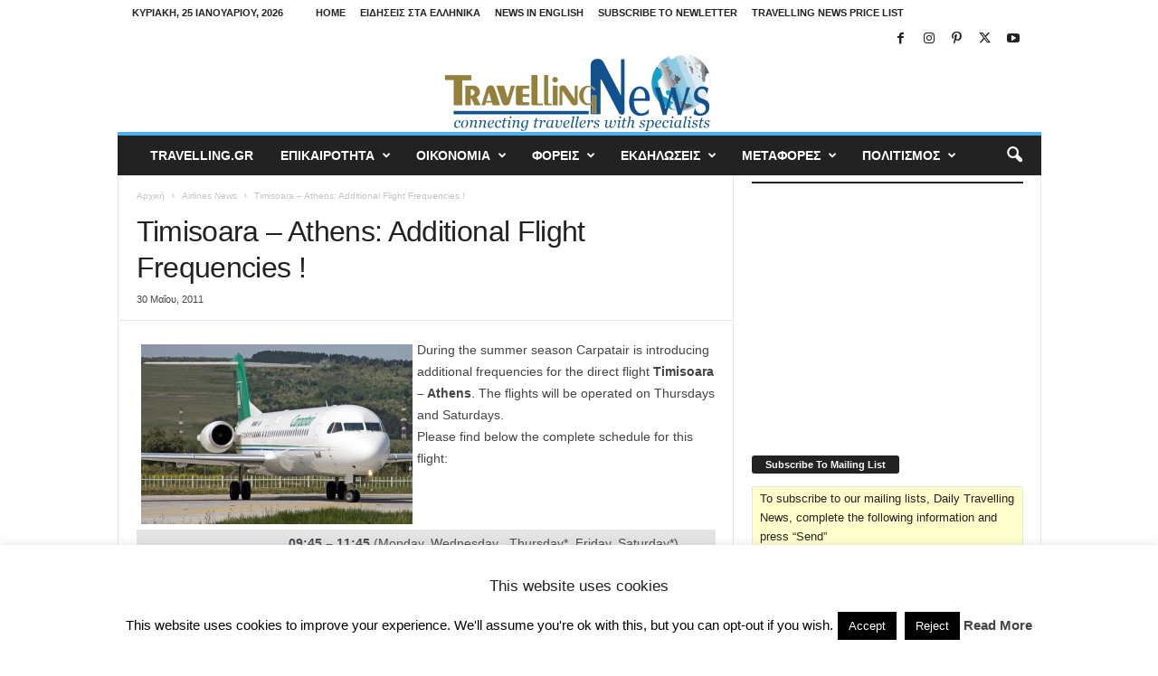

--- FILE ---
content_type: text/html; charset=UTF-8
request_url: https://news.travelling.gr/2011/05/timisoara-athens-additional-flight-frequencies/
body_size: 187849
content:
<!doctype html >
<!--[if IE 8]>    <html class="ie8" lang="el"> <![endif]-->
<!--[if IE 9]>    <html class="ie9" lang="el"> <![endif]-->
<!--[if gt IE 8]><!--> <html lang="el"> <!--<![endif]-->
<head>
    <title>Timisoara &#8211; Athens: Additional Flight Frequencies ! | Travelling News</title>
    <meta charset="UTF-8" />
    <meta name="viewport" content="width=device-width, initial-scale=1.0">
    <link rel="pingback" href="https://news.travelling.gr/xmlrpc.php" />
    <style id="jetpack-boost-critical-css">@media all{#cookie-law-info-bar{font-size:15px;margin:0 auto;padding:12px 10px;position:absolute;text-align:center;box-sizing:border-box;width:100%;z-index:9999;display:none;left:0;font-weight:300;box-shadow:0-1px 10px 0 rgb(172 171 171/.3)}#cookie-law-info-bar span{vertical-align:middle}.cli-plugin-button{display:inline-block;padding:9px 12px;color:#fff;text-decoration:none;position:relative;margin-left:5px;text-decoration:none}.cli-plugin-main-link{margin-left:0;font-weight:550;text-decoration:underline}.cli-plugin-button,.medium.cli-plugin-button{font-size:13px;font-weight:400;line-height:1}.cli-plugin-button{margin-top:5px}.cli-bar-popup{-moz-background-clip:padding;-webkit-background-clip:padding;background-clip:padding-box;-webkit-border-radius:30px;-moz-border-radius:30px;border-radius:30px;padding:20px}.cli-container-fluid{padding-right:15px;padding-left:15px;margin-right:auto;margin-left:auto}.cli-row{display:-ms-flexbox;display:flex;-ms-flex-wrap:wrap;flex-wrap:wrap;margin-right:-15px;margin-left:-15px}.cli-align-items-stretch{-ms-flex-align:stretch!important;align-items:stretch!important}.cli-px-0{padding-left:0;padding-right:0}.cli-btn{font-size:14px;display:inline-block;font-weight:400;text-align:center;white-space:nowrap;vertical-align:middle;border:1px solid #fff0;padding:.5rem 1.25rem;line-height:1;border-radius:.25rem}.cli-modal-backdrop{position:fixed;top:0;right:0;bottom:0;left:0;z-index:1040;background-color:#000;display:none}.cli-modal-backdrop.cli-fade{opacity:0}.cli-modal a{text-decoration:none}.cli-modal .cli-modal-dialog{position:relative;width:auto;margin:.5rem;font-family:-apple-system,BlinkMacSystemFont,"Segoe UI",Roboto,"Helvetica Neue",Arial,sans-serif,"Apple Color Emoji","Segoe UI Emoji","Segoe UI Symbol";font-size:1rem;font-weight:400;line-height:1.5;color:#212529;text-align:left;display:-ms-flexbox;display:flex;-ms-flex-align:center;align-items:center;min-height:calc(100% - (.5rem*2))}@media (min-width:576px){.cli-modal .cli-modal-dialog{max-width:500px;margin:1.75rem auto;min-height:calc(100% - (1.75rem*2))}}@media (min-width:992px){.cli-modal .cli-modal-dialog{max-width:900px}}.cli-modal-content{position:relative;display:-ms-flexbox;display:flex;-ms-flex-direction:column;flex-direction:column;width:100%;background-color:#fff;background-clip:padding-box;border-radius:.3rem;outline:0}.cli-modal .cli-modal-close{position:absolute;right:10px;top:10px;z-index:1;padding:0;background-color:transparent!important;border:0;-webkit-appearance:none;font-size:1.5rem;font-weight:700;line-height:1;color:#000;text-shadow:0 1px 0#fff}.cli-switch{display:inline-block;position:relative;min-height:1px;padding-left:70px;font-size:14px}.cli-switch input[type=checkbox]{display:none}.cli-switch .cli-slider{background-color:#e3e1e8;height:24px;width:50px;bottom:0;left:0;position:absolute;right:0;top:0}.cli-switch .cli-slider:before{background-color:#fff;bottom:2px;content:"";height:20px;left:2px;position:absolute;width:20px}.cli-switch input:checked+.cli-slider{background-color:#00acad}.cli-switch input:checked+.cli-slider:before{transform:translateX(26px)}.cli-switch .cli-slider{border-radius:34px}.cli-switch .cli-slider:before{border-radius:50%}.cli-tab-content{background:#fff}.cli-tab-content{width:100%;padding:30px}@media (max-width:767px){.cli-tab-content{padding:30px 10px}}.cli-container-fluid{padding-right:15px;padding-left:15px;margin-right:auto;margin-left:auto}.cli-row{display:-ms-flexbox;display:flex;-ms-flex-wrap:wrap;flex-wrap:wrap;margin-right:-15px;margin-left:-15px}.cli-align-items-stretch{-ms-flex-align:stretch!important;align-items:stretch!important}.cli-px-0{padding-left:0;padding-right:0}.cli-btn{font-size:14px;display:inline-block;font-weight:400;text-align:center;white-space:nowrap;vertical-align:middle;border:1px solid #fff0;padding:.5rem 1.25rem;line-height:1;border-radius:.25rem}.cli-modal-backdrop{position:fixed;top:0;right:0;bottom:0;left:0;z-index:1040;background-color:#000;-webkit-transform:scale(0);transform:scale(0)}.cli-modal-backdrop.cli-fade{opacity:0}.cli-modal{position:fixed;top:0;right:0;bottom:0;left:0;z-index:99999;transform:scale(0);overflow:hidden;outline:0;display:none}.cli-modal a{text-decoration:none}.cli-modal .cli-modal-dialog{position:relative;width:auto;margin:.5rem;font-family:inherit;font-size:1rem;font-weight:400;line-height:1.5;color:#212529;text-align:left;display:-ms-flexbox;display:flex;-ms-flex-align:center;align-items:center;min-height:calc(100% - (.5rem*2))}@media (min-width:576px){.cli-modal .cli-modal-dialog{max-width:500px;margin:1.75rem auto;min-height:calc(100% - (1.75rem*2))}}.cli-modal-content{position:relative;display:-ms-flexbox;display:flex;-ms-flex-direction:column;flex-direction:column;width:100%;background-color:#fff;background-clip:padding-box;border-radius:.2rem;box-sizing:border-box;outline:0}.cli-switch{display:inline-block;position:relative;min-height:1px;padding-left:38px;font-size:14px}.cli-switch input[type=checkbox]{display:none}.cli-switch .cli-slider{background-color:#e3e1e8;height:20px;width:38px;bottom:0;left:0;position:absolute;right:0;top:0}.cli-switch .cli-slider:before{background-color:#fff;bottom:2px;content:"";height:15px;left:3px;position:absolute;width:15px}.cli-switch input:checked+.cli-slider{background-color:#61a229}.cli-switch input:checked+.cli-slider:before{transform:translateX(18px)}.cli-switch .cli-slider{border-radius:34px;font-size:0}.cli-switch .cli-slider:before{border-radius:50%}.cli-tab-content{background:#fff}.cli-tab-content{width:100%;padding:5px 30px 5px 5px;box-sizing:border-box}@media (max-width:767px){.cli-tab-content{padding:30px 10px}}.cli-tab-footer .cli-btn{background-color:#00acad;padding:10px 15px;text-decoration:none}.cli-tab-footer .wt-cli-privacy-accept-btn{background-color:#61a229;color:#fff;border-radius:0}.cli-tab-footer{width:100%;text-align:right;padding:20px 0}.cli-col-12{width:100%}.cli-tab-header{display:flex;justify-content:space-between}.cli-tab-header a:before{width:10px;height:2px;left:0;top:calc(50% - 1px)}.cli-tab-header a:after{width:2px;height:10px;left:4px;top:calc(50% - 5px);-webkit-transform:none;transform:none}.cli-tab-header a:before{width:7px;height:7px;border-right:1px solid #4a6e78;border-bottom:1px solid #4a6e78;content:" ";transform:rotate(-45deg);margin-right:10px}.cli-tab-header a.cli-nav-link{position:relative;display:flex;align-items:center;font-size:14px;color:#000;text-transform:capitalize}.cli-tab-header{border-radius:5px;padding:12px 15px;background-color:#f2f2f2}.cli-modal .cli-modal-close{position:absolute;right:0;top:0;z-index:1;-webkit-appearance:none;width:40px;height:40px;padding:0;border-radius:50%;padding:10px;background:#fff0;border:none;min-width:40px}.cli-tab-container h4{font-family:inherit;font-size:16px;margin-bottom:15px;margin:10px 0}#cliSettingsPopup .cli-tab-section-container{padding-top:12px}.cli-privacy-content-text{font-size:14px;line-height:1.4;margin-top:0;padding:0;color:#000}.cli-tab-content{display:none}.cli-tab-section .cli-tab-content{padding:10px 20px 5px 20px}.cli-tab-section{margin-top:5px}@media (min-width:992px){.cli-modal .cli-modal-dialog{max-width:645px}}.cli-switch .cli-slider:after{content:attr(data-cli-disable);position:absolute;right:50px;color:#000;font-size:12px;text-align:right;min-width:80px}.cli-switch input:checked+.cli-slider:after{content:attr(data-cli-enable)}.cli-privacy-overview:not(.cli-collapsed) .cli-privacy-content{max-height:60px;overflow:hidden}a.cli-privacy-readmore{font-size:12px;margin-top:12px;display:inline-block;padding-bottom:0;color:#000;text-decoration:underline}.cli-modal-footer{position:relative}a.cli-privacy-readmore:before{content:attr(data-readmore-text)}.cli-modal-close svg{fill:#000}span.cli-necessary-caption{color:#000;font-size:12px}.cli-tab-container .cli-row{max-height:500px;overflow-y:auto}.wt-cli-sr-only{display:none;font-size:16px}.wt-cli-necessary-checkbox{display:none!important}.wt-cli-privacy-overview-actions{padding-bottom:0}.wt-cli-cookie-description{font-size:14px;line-height:1.4;margin-top:0;padding:0;color:#000}#likes-other-gravatars{display:none;position:absolute;padding:9px 12px 10px 12px;background-color:#fff;border:solid 1px #dcdcde;border-radius:4px;box-shadow:none;min-width:220px;max-height:240px;height:auto;overflow:auto;z-index:1000}#likes-other-gravatars *{line-height:normal}#likes-other-gravatars .likes-text{color:#101517;font-size:12px;font-weight:500;padding-bottom:8px}#likes-other-gravatars ul{margin:0;padding:0;text-indent:0;list-style-type:none}#likes-other-gravatars ul.wpl-avatars{overflow:auto;display:block;max-height:190px}.post-likes-widget-placeholder .button{display:none}body{visibility:visible!important}html{font-family:sans-serif;-ms-text-size-adjust:100%;-webkit-text-size-adjust:100%}body{margin:0}article,aside,figcaption,figure,header{display:block}[hidden]{display:none}a{background:#fff0}b,strong{font-weight:700}h1{font-size:2em;margin:.67em 0}img{border:0;display:block}svg:not(:root){overflow:hidden}figure{margin:0}hr{-moz-box-sizing:content-box;box-sizing:content-box;height:0}button,input{color:inherit;font:inherit;margin:0}button{overflow:visible}button{text-transform:none}button,input[type=submit]{-webkit-appearance:button}input{line-height:normal}input[type=checkbox]{box-sizing:border-box;padding:0}table{border-collapse:collapse;border-spacing:0}td{padding:0}.td-container-border:after{position:absolute;bottom:0;right:0;display:block;content:"";height:100%;width:1px;box-sizing:border-box;-moz-box-sizing:border-box;-webkit-box-sizing:border-box;background-color:#e6e6e6;z-index:-1}.td-ss-main-sidebar{-webkit-backface-visibility:hidden;z-index:1}.td-container{width:1021px;margin-right:auto;margin-left:auto;border-bottom:1px solid #e6e6e6;background-color:#fff;position:relative;clear:both;z-index:1}.td-pb-row{width:100%;margin-bottom:0;margin-left:0}.td-pb-row:after,.td-pb-row:before{display:table;content:""}.td-pb-row:after{clear:both}.td-pb-row{position:relative}.td-container-border:before{content:"";position:absolute;background-color:#e6e6e6;top:0;width:1px;height:100%;display:block;left:0}@media (max-width:767px){.td-container-border:before{display:none}}.td-main-content{position:relative}.td-main-content:before{content:"";position:absolute;background-color:#e6e6e6;top:0;width:1px;height:100%;display:block;right:-1px}@media (max-width:767px){.td-main-content:before{display:none}}.td-main-sidebar:before{content:"";position:absolute;background-color:#e6e6e6;top:0;width:1px;height:100%;display:block;right:-1px}@media (max-width:767px){.td-main-sidebar:before{display:none}}@media (min-width:768px) and (max-width:1023px){.td-main-sidebar:before{right:0}}.td-pb-row [class*=td-pb-span]{display:block;min-height:1px;float:left;margin-left:0;border-left:1px solid #e6e6e6}.td-pb-span4{width:340px;position:relative}.td-pb-span8{width:680px}.td-pb-padding-side{padding:0 19px 0 20px}@media (min-width:768px) and (max-width:1023px){.td-pb-padding-side{padding:0 17px}}@media (max-width:767px){.td-pb-padding-side{padding:0 10px}}p{margin-top:0}.wpb_button{display:inline-block;font-family:open sans,arial,sans-serif;font-weight:600;line-height:24px;text-shadow:none;margin-bottom:20px!important;margin-left:20px;margin-right:20px;border:none}@media (min-width:768px) and (max-width:1023px){.td-container{width:756px}.td-pb-span4{width:252px}.td-pb-span8{width:504px}}@media (max-width:767px){.td-container{width:100%}.td-pb-row{width:100%!important}.td-pb-row .td-pb-span4,.td-pb-row .td-pb-span8{float:none;width:100%!important;margin-bottom:0!important;padding-bottom:0;border-left:none}.td-container-border:after{display:none}}.td-header-container{width:1021px;margin-right:auto;margin-left:auto;position:relative}@media (min-width:768px) and (max-width:1023px){.td-header-container{width:756px}}@media (max-width:767px){.td-header-container{width:100%}}.td-header-main-menu{background-color:#222;position:relative;z-index:3}@media (max-width:767px){.td-header-main-menu{height:53px}}.td-header-menu-wrap{min-height:44px}@media (max-width:767px){.td-header-menu-wrap{min-height:53px}}.td-header-row{width:100%}.td-header-row:after,.td-header-row:before{display:table;content:""}.td-header-row:after{clear:both}.td-header-row [class*=td-header-sp]{display:block;min-height:1px;float:left}.td-header-border:before{content:"";background-color:#4db2ec;display:block;height:4px}@media (max-width:767px){.td-header-border:before{display:none}}.td-visual-hidden{border:0;width:1px;height:1px;margin:-1px;overflow:hidden;padding:0;position:absolute}.td-header-container{clear:both}.td-header-sp-logo{width:272px;position:relative;margin-bottom:8px;margin-top:8px}@media (min-width:768px) and (max-width:1023px){.td-header-sp-logo{width:248px}}@media (max-width:767px){.td-header-sp-logo{margin-bottom:0}}.td-header-sp-logo a{height:114px;display:block}@media (min-width:768px) and (max-width:1023px){.td-header-sp-logo a{height:90px}}.sf-menu,.sf-menu li,.sf-menu ul{margin:0;padding:0;list-style:none}.sf-menu{margin-left:21px;margin-right:38px}@media (min-width:768px) and (max-width:1023px){.sf-menu{margin-left:17px}}@media (max-width:767px){.sf-menu{display:none}}.sf-menu ul{position:absolute;top:-999em}.sf-menu ul li{width:100%}.sf-menu li{float:left;position:relative}.sf-menu .td-menu-item>a{display:block;position:relative}.sf-menu li ul{left:-9px;z-index:99}@media (min-width:768px) and (max-width:1023px){.sf-menu li ul{left:-14px}}.sf-menu ul{visibility:hidden}.sf-menu>li>a{padding:0 15px 0 15px;line-height:44px;font-size:14px;color:#fff;font-weight:700;font-family:"Open Sans",arial,sans-serif;text-transform:uppercase;-webkit-backface-visibility:hidden}@media (min-width:768px) and (max-width:1023px){.sf-menu>li>a{font-size:11px;padding:0 10px 0 10px}}#td-header-menu{min-height:44px}.td-normal-menu ul{box-shadow:1px 1px 4px rgb(0 0 0/.15)}.sf-menu ul{font-family:"Open Sans",arial,sans-serif;background:#fff}.sf-menu ul .td-menu-item>a{padding:7px 32px 8px 24px;font-size:12px;color:#111;line-height:21px}.sf-menu ul li:first-child>a{margin-top:11px}.sf-menu ul li:last-child>a{margin-bottom:10px}.sf-menu .sub-menu{-webkit-backface-visibility:hidden}@media (max-width:767px){.td-search-wrapper{position:absolute;right:0;top:50%}}.header-search-wrap .header-search{z-index:2}.header-search-wrap #td-header-search-button{display:block;position:relative}@media (max-width:767px){.header-search-wrap #td-header-search-button{display:none}}.header-search-wrap #td-header-search-button-mob{display:none;position:relative}@media (max-width:767px){.header-search-wrap #td-header-search-button-mob{display:block;right:9px}}.header-search-wrap .td-icon-search{display:inline-block;font-size:19px;color:#fff;padding-top:11px;padding-left:14px;height:44px;width:44px}@media (max-width:767px){.header-search-wrap .td-icon-search{font-size:27px;padding-top:8px}}.header-search-wrap .td-drop-down-search{position:absolute;padding:0;top:100%;border-radius:0;border-width:0 1px 1px 1px;border-style:solid;border-color:#e6e6e6;z-index:98;display:none;right:0;width:341px;background:#fff}@media (max-width:767px){.header-search-wrap .td-drop-down-search{right:-1px}}@media (max-width:400px){.header-search-wrap .td-drop-down-search{width:101%}}.header-search-wrap .td-drop-down-search .btn{position:absolute;border-radius:0 3px 3px 0;height:32px;line-height:17px;padding:7px 15px 8px;text-shadow:none;vertical-align:top;right:0}@media (max-width:767px){.header-search-wrap .td-drop-down-search .btn{line-height:17px}}.header-search-wrap .td-drop-down-search:before{position:absolute;top:-6px;right:24px;display:block;content:"";width:0;height:0;border-style:solid;border-width:0 5.5px 6px 5.5px;border-color:#fff0 #fff0 #fff #fff0;box-sizing:border-box;-moz-box-sizing:border-box;-webkit-box-sizing:border-box}@media (max-width:767px){.header-search-wrap .td-drop-down-search:before{right:23px}}.header-search-wrap .td-drop-down-search #td-header-search{background-color:#fff!important;width:95%;height:32px;margin:0;border-right:0;line-height:17px}.header-search-wrap .td-drop-down-search .td-search-form{margin:21px 20px 20px 21px}.td-header-border #td-top-search{margin-top:-20px}@media (max-width:767px){.td-header-border #td-top-search{margin-top:-22px}}#td-top-search{position:absolute;right:8px;top:50%;margin-top:-22px}@media (max-width:767px){#td-top-search{right:0;position:relative}}@media (min-width:1024px) and (max-width:1041px){#td-outer-wrap{overflow:hidden}}@media (max-width:767px){#td-outer-wrap{-webkit-transform-origin:50% 200px 0;transform-origin:50% 200px 0}}#td-top-mobile-toggle{display:none;top:0;left:0;z-index:1}@media (max-width:767px){#td-top-mobile-toggle{display:inline-block;position:relative}}#td-top-mobile-toggle i{font-size:26px;line-height:55px;padding-left:13px;display:inline-table;vertical-align:middle;color:#fff}.td-menu-background,.td-search-background{position:fixed;top:0;display:block;width:100%;height:113%;z-index:9999;visibility:hidden;overflow:hidden;background-color:#fff}.td-menu-background:before,.td-search-background:before{content:"";position:absolute;display:block;width:104%;height:100%;background:#68bfb2;background:-moz-linear-gradient(45deg,#68bfb2 0,#717bc3 100%);background:-webkit-gradient(left bottom,right top,color-stop(0,#68bfb2),color-stop(100%,#717bc3));background:-webkit-linear-gradient(45deg,#68bfb2 0,#717bc3 100%);background:-o-linear-gradient(45deg,#68bfb2 0,#717bc3 100%);background:-ms-linear-gradient(45deg,#68bfb2 0,#717bc3 100%);background:linear-gradient(45deg,#68bfb2 0,#717bc3 100%);z-index:10;right:-4px}.td-menu-background:after,.td-search-background:after{content:"";position:absolute;display:block;width:100%;height:100%;background-repeat:no-repeat;background-size:cover;background-position:center top;z-index:-10}.td-menu-background{transform:translate3d(-100%,0,0);-webkit-transform:translate3d(-100%,0,0)}.td-menu-background:after{transform:translate3d(14%,0,0);-webkit-transform:translate3d(14%,0,0)}.td-search-background{transform:translate3d(100%,0,0);-webkit-transform:translate3d(100%,0,0)}.td-search-background:after{transform:translate3d(-14%,0,0);-webkit-transform:translate3d(-14%,0,0)}#td-mobile-nav{position:fixed;width:100%;z-index:9999;transform:translate3d(-99%,0,0);-webkit-transform:translate3d(-99%,0,0);left:-1%;font-family:-apple-system,".SFNSText-Regular","San Francisco",Roboto,"Segoe UI","Helvetica Neue","Lucida Grande",sans-serif}#td-mobile-nav{overflow:hidden}#td-mobile-nav .td-menu-socials{padding:0 65px 0 20px;overflow:hidden;height:60px}#td-mobile-nav .td-social-icon-wrap{margin:20px 5px 0 0;display:inline-block}#td-mobile-nav .td-social-icon-wrap i{border:none;background-color:#fff0;font-size:14px;width:40px;height:40px;line-height:38px;color:#fff}.td-mobile-close{position:absolute;right:1px;top:0;z-index:1000}.td-mobile-close .td-icon-close-mobile{height:70px;width:70px;line-height:70px;font-size:21px;color:#fff;top:4px;position:relative;text-align:center;display:inline-block}.td-mobile-content{padding:20px 20px 0}.td-mobile-container{padding-bottom:20px;position:relative}.td-mobile-container i{line-height:1;text-align:center;display:inline-block}.td-mobile-content ul{list-style:none;margin:0;padding:0}.td-mobile-content li{float:none;margin-left:0;-webkit-touch-callout:none}.td-mobile-content li a{display:block;line-height:21px;font-size:20px;color:#fff;margin-left:0;padding:12px 30px 12px 12px;font-weight:700;letter-spacing:.01em}@media (max-width:320px){.td-mobile-content li a{font-size:20px}}.td-mobile-content .td-icon-menu-right{display:none;position:absolute;top:11px;right:-4px;z-index:1000;font-size:14px;padding:6px 12px;float:right;color:#fff;line-height:1;text-align:center;-webkit-transform-origin:50% 48%0;-moz-transform-origin:50% 48%0;-o-transform-origin:50% 48%0;transform-origin:50% 48%0;transform:rotate(-90deg);-webkit-transform:rotate(-90deg)}.td-mobile-content .td-icon-menu-right:before{content:""}.td-mobile-content .sub-menu{max-height:0;overflow:hidden;opacity:0}.td-mobile-content .sub-menu a{padding:9px 26px 9px 36px!important;line-height:19px;font-size:15px;font-weight:400}.td-mobile-content .menu-item-has-children a{width:100%;z-index:1}.td-mobile-container{opacity:1}.td-search-wrap-mob{padding:0;position:absolute;width:100%;height:auto;top:0;text-align:center;z-index:9999;visibility:hidden;color:#fff;font-family:-apple-system,".SFNSText-Regular","San Francisco",Roboto,"Segoe UI","Helvetica Neue","Lucida Grande",sans-serif}.td-search-wrap-mob .td-drop-down-search{opacity:0;visibility:hidden;-webkit-backface-visibility:hidden;position:relative}.td-search-wrap-mob #td-header-search-mob{color:#fff;font-weight:700;font-size:26px;height:40px;line-height:36px;border:0;background:#fff0;outline:0;margin:8px 0;padding:0;text-align:center}.td-search-wrap-mob .td-search-input{margin:0 5%;position:relative}.td-search-wrap-mob .td-search-input span{opacity:.8;font-size:12px}.td-search-wrap-mob .td-search-input:after,.td-search-wrap-mob .td-search-input:before{content:"";position:absolute;display:block;width:100%;height:1px;background-color:#fff;bottom:0;left:0;opacity:.2}.td-search-wrap-mob .td-search-input:after{opacity:.8;transform:scaleX(0);-webkit-transform:scaleX(0)}.td-search-wrap-mob .td-search-form{margin-bottom:30px}.td-search-wrap-mob i{line-height:1;text-align:center;display:inline-block}.td-search-close{text-align:right;z-index:1000}.td-search-close .td-icon-close-mobile{height:70px;width:70px;line-height:70px;font-size:21px;color:#fff;position:relative;top:4px;right:0;display:inline-block;text-align:center}body,p{font-family:Verdana,Geneva,sans-serif;font-size:13px;line-height:21px;color:#222;overflow-wrap:break-word;word-wrap:break-word}p{margin-bottom:21px}a{color:#4db2ec;text-decoration:none!important}ins{background:#fff;text-decoration:none}ul{padding:0;list-style-position:inside}ul li{line-height:24px}.td-post-content{font-size:14px;line-height:24px}.td-post-content p{font-size:14px;line-height:24px;margin-bottom:24px}h1,h3,h4,h5{font-family:"Open Sans",arial,sans-serif;color:#222;font-weight:400;margin:6px 0 6px 0}h1{font-size:32px;line-height:40px;margin-top:33px;margin-bottom:23px;letter-spacing:-.02em}h3{font-size:22px;line-height:30px;margin-top:27px;margin-bottom:17px}h4{font-size:19px;line-height:29px;margin-top:24px;margin-bottom:14px}h5{font-size:17px;line-height:25px;margin-top:21px;margin-bottom:11px}.td-post-content img{margin-bottom:21px}.td-post-content figure img{margin-bottom:0}.wp-caption-text{font-family:Verdana,Geneva,sans-serif;text-align:right;margin:4px 0 17px 0;font-size:11px;font-style:italic;font-weight:400;line-height:17px;color:#444;z-index:1}table{width:100%}table td{border:1px solid #e6e6e6;padding:2px 8px}.post{font-family:Verdana,Geneva,sans-serif;font-size:12px;line-height:21px;color:#444}input[type=submit]{font-family:"Open Sans",arial,sans-serif;font-size:11px;font-weight:600;line-height:16px;background-color:#222;border-radius:3px;color:#fff;border:none;padding:7px 12px}input[type=text]{font-family:Verdana,Geneva,sans-serif;font-size:12px;line-height:21px;color:#444;border:1px solid #e6e6e6;width:100%;max-width:100%;height:34px;padding:3px 9px 3px 9px}.td-module-title{font-family:"Open Sans",arial,sans-serif}.td-module-title a{color:#111}.td_module_wrap{position:relative;z-index:0}.td-module-thumb{position:relative;margin-bottom:12px}.td-module-thumb .entry-thumb{display:block;width:auto}@media (max-width:767px){.td-module-thumb .entry-thumb{width:100%}}.block-title{display:inline-block;line-height:20px;margin:0 0 20px 20px}@media (min-width:768px) and (max-width:1023px){.block-title{margin-left:17px}}@media (max-width:767px){.block-title{margin-left:10px;margin-right:10px}}.block-title>span{font-family:"Open Sans",arial,sans-serif;font-size:11px;font-weight:700;color:#fff;background-color:#222;border-radius:3px;padding:2px 15px;position:relative;display:inline-table;vertical-align:middle;line-height:16px;top:-2px}*{-webkit-box-sizing:border-box;box-sizing:border-box}:after,:before{-webkit-box-sizing:border-box;box-sizing:border-box}img{max-width:100%;height:auto}.td-ss-main-content{position:relative}.widget ul li{margin-left:0}.widget ul li:before{content:""}.td-page-meta{display:none}.td-post-header{padding-top:20px}@media (min-width:768px) and (max-width:1023px){.td-post-header{padding-top:17px}}@media (max-width:767px){.td-post-header{padding-top:15px}}.entry-crumbs{font-family:"Open Sans",arial,sans-serif;font-size:10px;line-height:15px;color:#c3c3c3;position:relative;top:-5px}.entry-crumbs a{color:#c3c3c3}.entry-crumbs .td-bread-sep{font-size:8px;margin:0 5px 0 5px}.post p{line-height:1.72}@media (max-width:767px){.post p{padding-left:0!important;padding-right:0!important}}.post header h1{font-family:"Open Sans",arial,sans-serif;font-weight:400;font-size:32px;line-height:40px;color:#222;margin:6px 0 7px 0;word-wrap:break-word}@media (max-width:767px){.post header h1{font-size:28px;line-height:36px}}.meta-info{font-family:"Open Sans",arial,sans-serif;font-size:11px;color:#444;line-height:16px;margin-bottom:15px}@media (min-width:768px) and (max-width:1023px){.meta-info{margin-bottom:12px}}@media (max-width:767px){.meta-info{margin-bottom:10px}}.td-post-date{display:inline-block;margin-right:3px}.td-post-content{padding-top:20px;border-top:1px solid #e6e6e6}@media (min-width:768px) and (max-width:1023px){.td-post-content{padding-top:17px}}@media (max-width:767px){.td-post-content{padding-top:10px}}.td-author-name{font-family:"Open Sans",arial,sans-serif;font-size:15px;line-height:21px;font-weight:700;margin:6px 0 8px 0}@media (max-width:767px){.td-author-name{margin:0 0 4px 0}}.td-author-name a{color:#222}@font-face{font-family:newsmag;font-weight:400;font-style:normal;font-display:swap}@media screen and (-webkit-min-device-pixel-ratio:0){@font-face{font-family:newsmag}}[class*=" td-icon-"]:before,[class^=td-icon-]:before{font-family:newsmag;font-style:normal;font-weight:400;speak:none;display:inline-block;text-decoration:inherit;text-align:center;font-variant:normal;text-transform:none;line-height:1;-webkit-font-smoothing:antialiased;-moz-osx-font-smoothing:grayscale}.td-icon-menu-right:before{content:""}.td-icon-menu-up:before{content:""}.td-icon-instagram:before{content:""}.td-icon-youtube:before{content:""}.td-icon-right:before{content:""}.td-icon-facebook:before{content:""}.td-icon-pinterest:before{content:""}.td-icon-search:before{content:""}.td-icon-twitter:before{content:""}.td-icon-mobile:before{content:""}.td-icon-close:before{content:""}.td-icon-close-mobile:before{content:""}.widget{padding:0 19px 0 20px;margin-bottom:13px}@media (min-width:768px) and (max-width:1023px){.widget{padding:0 17px 0 17px}}@media (max-width:767px){.widget{padding:0 10px 0 10px}}.widget a{color:#222}.widget ul{list-style:none;padding:0;margin:0}.widget li{line-height:30px;list-style:none;padding:0;margin:0}.widget .block-title{margin-left:0;margin-top:21px;margin-bottom:7px}@media (min-width:768px) and (max-width:1023px){.widget .block-title{margin-top:17px}}.widget_recent_entries{margin-bottom:5px}.widget_recent_entries .block-title{margin-bottom:11px}.widget_rss{margin-bottom:8px}.widget_rss .block-title{margin-bottom:12px}@media (min-width:768px) and (max-width:1023px){.widget_rss .block-title{margin-bottom:8px}}.widget_rss .block-title a:first-child{display:none}.widget_rss .block-title .rsswidget{color:#fff;line-height:16px}.widget_rss li{margin-bottom:4px;border-bottom:1px dashed #f1f1f1}.widget_rss li:last-child{border-bottom:none}.widget_rss .rsswidget{display:table;line-height:21px}.widget_text{margin-bottom:16px}.widget_text a{color:#4db2ec}.widget_text .block-title{margin-bottom:12px}@media (min-width:768px) and (max-width:1023px){.widget_text .block-title{margin-bottom:8px}}.wpb_button{margin-bottom:35px}.wpb_button{background-color:#f7f7f7;border:1px solid;border-color:#ccc #ccc #b3b3b3;border-radius:2px;box-shadow:none;color:#333;display:inline-block;font-size:13px;line-height:18px;margin-bottom:0;margin-top:0;padding:4px 10px;text-align:center;text-shadow:0 1px 1px #ffffffbf;vertical-align:middle}.wpb_btn-inverse{color:#fff;text-shadow:0-1px 0#00000040}.wpb_button{border-color:#0000001a}.wpb_btn-inverse{background-color:#555}.wpb_button{margin-bottom:0}.td-main-sidebar{z-index:1}body .td-header-row .td-header-sp-rec{min-height:0}.td-main-menu-logo{display:none;float:left;height:44px}@media (max-width:767px){.td-main-menu-logo{display:block;float:none;height:auto!important}}.td-main-menu-logo a{line-height:44px}.td-main-menu-logo img{max-height:44px;margin:0 21px;position:relative;vertical-align:middle;display:inline-block;padding-top:3px;padding-bottom:3px;width:auto}@media (min-width:768px) and (max-width:1023px){.td-main-menu-logo img{margin:0 17px}}@media (max-width:767px){.td-main-menu-logo img{margin:auto;bottom:0;top:0;left:0;right:0;position:absolute;max-height:45px!important}}@media (max-width:767px){.td-header-sp-logo{display:none!important}}.td-header-sp-logo img{bottom:0;max-height:90px;left:0;margin:auto;position:absolute;right:0;top:0;width:auto}@media (min-width:768px) and (max-width:1023px){.td-header-sp-logo img{max-height:70px}}.td-header-sp-rec{float:right;margin-bottom:8px;margin-top:8px;width:728px;position:relative}@media (min-width:768px) and (max-width:1023px){.td-header-sp-rec{width:508px}}@media (max-width:767px){.td-header-sp-rec{margin-bottom:0;margin-top:0;width:100%;float:none;min-height:0!important}}@media (min-width:1024px) and (max-height:768px){.td-header-sp-rec{margin-right:7px}}.td-header-sp-rec .td-header-ad-wrap{height:114px;display:block}@media (min-width:768px) and (max-width:1023px){.td-header-sp-rec .td-header-ad-wrap{height:90px}}@media (max-width:767px){.td-header-sp-rec .td-header-ad-wrap{height:auto;margin-left:auto;margin-right:auto;display:table}}.td-header-style-7 .td-header-sp-logo{margin-bottom:0;margin-top:0;width:100%}.td-header-style-7 .td-header-sp-logo a{height:auto}.td-header-style-7 .td-header-sp-logo img{position:relative;max-height:none}.td-header-style-7 .td-header-sp-rec{margin-top:0;margin-bottom:0;width:100%}.td-header-style-7 .td-header-sp-rec .td-header-ad-wrap{height:auto;width:100%}.top-header-menu{list-style:none;padding:0;margin:0}.top-header-menu li{display:inline-block;position:relative;zoom:1;z-index:9}.top-header-menu li a{color:#222;margin:0 12px 0 0;font-family:"Open Sans",arial,sans-serif;font-weight:700;font-size:11px;line-height:29px}@media (min-width:768px) and (max-width:1023px){.top-header-menu li a{font-size:10px}}.top-header-menu a{text-transform:uppercase}@media (max-height:768px){.td-header-top-menu{padding:0 16px}}@media (max-width:767px){.td-header-top-menu{display:none}}.td-top-bar-container{display:inline-block;width:100%;float:left}.td-header-sp-top-menu{position:relative;padding-left:0}.td-header-sp-top-menu .top-header-menu{display:inline-block}.td-header-sp-top-menu .menu-top-container{display:inline-block}.td-header-sp-top-menu .menu-top-container li:last-child a{margin-right:0}.td-header-sp-top-menu .td_data_time{position:relative;display:inline-block;font-family:"Open Sans",arial,sans-serif;font-size:11px;font-weight:700;margin:0 32px 0 0;text-transform:uppercase}@media (min-width:768px) and (max-width:1023px){.td-header-sp-top-menu .td_data_time{font-size:10px;margin:0 22px 0 0}}.td-header-sp-top-widget{line-height:29px;text-align:right;position:relative;right:0}.td-header-sp-top-widget .td-social-icon-wrap>a{margin:0 3px 0 0;display:inline-block}.td-social-icon-wrap i{text-align:center;font-size:14px;width:24px;color:#222;display:inline-block}.top-bar-style-1 .td-header-sp-top-widget{float:right}.header-search-wrap .header-search{z-index:2}.header-search-wrap #td-header-search-button{display:block;position:relative}@media (max-width:767px){.header-search-wrap #td-header-search-button{display:none}}.header-search-wrap #td-header-search-button-mob{display:none;position:relative}@media (max-width:767px){.header-search-wrap #td-header-search-button-mob{display:block;right:9px}}.header-search-wrap .td-drop-down-search{position:absolute;padding:0;top:100%;border-radius:0;border-width:0 1px 1px 1px;border-style:solid;border-color:#e6e6e6;z-index:98;display:none;right:0;width:341px;background:#fff}@media (max-width:767px){.header-search-wrap .td-drop-down-search{right:-1px}}@media (max-width:400px){.header-search-wrap .td-drop-down-search{width:101%}}.header-search-wrap .td-drop-down-search .btn{position:absolute;border-radius:0 3px 3px 0;height:32px;line-height:17px;padding:7px 15px 8px;text-shadow:none;vertical-align:top;right:0}@media (max-width:767px){.header-search-wrap .td-drop-down-search .btn{line-height:17px}}.header-search-wrap .td-drop-down-search:before{position:absolute;top:-6px;right:24px;display:block;content:"";width:0;height:0;border-style:solid;border-width:0 5.5px 6px 5.5px;border-color:#fff0 #fff0 #fff #fff0;box-sizing:border-box;-moz-box-sizing:border-box;-webkit-box-sizing:border-box}@media (max-width:767px){.header-search-wrap .td-drop-down-search:before{right:23px}}.header-search-wrap .td-drop-down-search #td-header-search{background-color:#fff!important;width:95%;height:32px;margin:0;border-right:0;line-height:17px}.header-search-wrap .td-drop-down-search .td-search-form{margin:21px 20px 20px 21px}.td-header-border #td-top-search{margin-top:-20px}@media (max-width:767px){.td-header-border #td-top-search{margin-top:-22px}}.td-search-wrap-mob{padding:0;position:absolute;width:100%;height:auto;top:0;text-align:center;z-index:9999;visibility:hidden;color:#fff;font-family:-apple-system,".SFNSText-Regular","San Francisco",Roboto,"Segoe UI","Helvetica Neue","Lucida Grande",sans-serif}.td-search-wrap-mob .td-drop-down-search{opacity:0;visibility:hidden;-webkit-backface-visibility:hidden;position:relative}.td-search-wrap-mob #td-header-search-mob{color:#fff;font-weight:700;font-size:26px;height:40px;line-height:36px;border:0;background:#fff0;outline:0;margin:8px 0;padding:0;text-align:center}.td-search-wrap-mob .td-search-input{margin:0 5%;position:relative}.td-search-wrap-mob .td-search-input span{opacity:.8;font-size:12px}.td-search-wrap-mob .td-search-input:after,.td-search-wrap-mob .td-search-input:before{content:"";position:absolute;display:block;width:100%;height:1px;background-color:#fff;bottom:0;left:0;opacity:.2}.td-search-wrap-mob .td-search-input:after{opacity:.8;transform:scaleX(0);-webkit-transform:scaleX(0)}.td-search-wrap-mob .td-search-form{margin-bottom:30px}.td-search-wrap-mob i{line-height:1;text-align:center;display:inline-block}.td-search-close{text-align:right;z-index:1000}.td-search-close .td-icon-close-mobile{height:70px;width:70px;line-height:70px;font-size:21px;color:#fff;position:relative;top:4px;right:0;display:inline-block;text-align:center}.td_module_6 .entry-title{font-size:13px;font-weight:600;line-height:18px;margin:0 0 7px 0}@media (min-width:768px) and (max-width:1023px){.td_module_6 .entry-title{margin-bottom:5px;font-size:12px!important;line-height:15px!important}}@media (max-width:767px){.td_module_6 .entry-title{font-size:14px!important;line-height:19px!important}}.td_module_6 .td-post-date{margin-top:3px;margin-bottom:3px;vertical-align:middle}.td_module_6 .meta-info{margin-bottom:0;line-height:11px}.wpb_button{display:inline-block;font-family:"Open Sans",arial,sans-serif;font-weight:600;line-height:24px;text-shadow:none;margin-bottom:20px!important;margin-left:20px;margin-right:20px;border:none}.td_module_6:after,.td_module_6:before{display:table;content:"";line-height:0}.td_module_6:after{clear:both}.td_module_6 .td-module-thumb{position:absolute}@media (min-width:768px) and (max-width:1023px){.td_module_6 .td-module-thumb{width:80px}}.td_module_6 .item-details{margin-left:115px;margin-bottom:20px;min-height:76px}@media (min-width:768px) and (max-width:1023px){.td_module_6 .item-details{margin-left:92px;margin-bottom:10px}}@media (max-width:767px){.td_module_6 .item-details{margin-left:114px}}.td_module_6 .entry-date{position:relative}.td_module_6 .entry-thumb{width:100px;height:auto}@media (min-width:1024px){.td_module_6 .entry-thumb{min-height:75px}}@media (min-width:768px) and (max-width:1023px){.td_module_6 .entry-thumb{min-height:60px}}.td-g-rec-id-content_inline{text-align:center;margin-top:20px;margin-bottom:15px}.td-scroll-up{-webkit-transform:translateZ(0);position:fixed;bottom:4px;right:5px;border-radius:3px;width:38px;height:38px}.td-scroll-up .td-icon-menu-up{position:relative;color:#fff;font-size:20px;display:block;text-align:center;width:38px;top:7px}.td-more-articles-box{-webkit-transform:translate3d(0,0,0);transform:translate3d(0,0,0);position:fixed;width:341px;bottom:48px;right:-384px;background-color:#fff;padding:16px 20px 0 20px;border-style:solid;border-color:#e6e6e6;border-width:1px 0 1px 1px;z-index:9999;visibility:hidden}@media (max-width:368px){.td-more-articles-box{width:100%;padding:16px 5px 0 5px}}.td-more-articles-box-title{font-family:"Open Sans",arial,sans-serif;color:#222;font-size:17px;font-weight:600;line-height:30px;display:inline-block;text-align:center;min-width:300px;margin-bottom:18px}.td-close-more-articles-box{display:inline-block;position:absolute;left:14px;top:17px;line-height:26px;padding:2px 11px;font-size:17px}.sd-content ul li a.sd-button>span,.sd-social-official .sd-content>ul>li>a.sd-button span{line-height:23px;margin-left:6px}.sd-social-official .sd-content ul li a.sd-button>span{line-height:12px;margin-left:3px}.sd-social-official .sd-content>ul>li>a.sd-button span{line-height:1}}</style><meta name='robots' content='max-image-preview:large' />
<link rel="icon" type="image/png" href="https://news.travelling.gr/wp-content/uploads/2014/07/favicon.ico"><link rel='dns-prefetch' href='//stats.wp.com' />
<link rel='dns-prefetch' href='//widgets.wp.com' />
<link rel='dns-prefetch' href='//s0.wp.com' />
<link rel='dns-prefetch' href='//0.gravatar.com' />
<link rel='dns-prefetch' href='//1.gravatar.com' />
<link rel='dns-prefetch' href='//2.gravatar.com' />
<link rel="alternate" type="application/rss+xml" title="Ροή RSS &raquo; Travelling News" href="https://news.travelling.gr/feed/" />
<link rel="alternate" title="oEmbed (JSON)" type="application/json+oembed" href="https://news.travelling.gr/wp-json/oembed/1.0/embed?url=https%3A%2F%2Fnews.travelling.gr%2F2011%2F05%2Ftimisoara-athens-additional-flight-frequencies%2F" />
<link rel="alternate" title="oEmbed (XML)" type="text/xml+oembed" href="https://news.travelling.gr/wp-json/oembed/1.0/embed?url=https%3A%2F%2Fnews.travelling.gr%2F2011%2F05%2Ftimisoara-athens-additional-flight-frequencies%2F&#038;format=xml" />
<noscript><link rel='stylesheet' id='all-css-b27c99184e747e4b3bf335d91be6f833' href='https://news.travelling.gr/wp-content/boost-cache/static/74d0de9aa4.min.css' type='text/css' media='all' /></noscript><link data-media="all" onload="this.media=this.dataset.media; delete this.dataset.media; this.removeAttribute( &apos;onload&apos; );" rel='stylesheet' id='all-css-b27c99184e747e4b3bf335d91be6f833' href='https://news.travelling.gr/wp-content/boost-cache/static/74d0de9aa4.min.css' type='text/css' media="not all" />
<style id='td-theme-inline-css'>
    
        /* custom css - generated by TagDiv Composer */
        @media (max-width: 767px) {
            .td-header-desktop-wrap {
                display: none;
            }
        }
        @media (min-width: 767px) {
            .td-header-mobile-wrap {
                display: none;
            }
        }
    
	
/*# sourceURL=td-theme-inline-css */
</style>
<style id='wp-img-auto-sizes-contain-inline-css'>
img:is([sizes=auto i],[sizes^="auto," i]){contain-intrinsic-size:3000px 1500px}
/*# sourceURL=wp-img-auto-sizes-contain-inline-css */
</style>
<style id='wp-emoji-styles-inline-css'>

	img.wp-smiley, img.emoji {
		display: inline !important;
		border: none !important;
		box-shadow: none !important;
		height: 1em !important;
		width: 1em !important;
		margin: 0 0.07em !important;
		vertical-align: -0.1em !important;
		background: none !important;
		padding: 0 !important;
	}
/*# sourceURL=wp-emoji-styles-inline-css */
</style>
<style id='wp-block-library-inline-css'>
:root{--wp-block-synced-color:#7a00df;--wp-block-synced-color--rgb:122,0,223;--wp-bound-block-color:var(--wp-block-synced-color);--wp-editor-canvas-background:#ddd;--wp-admin-theme-color:#007cba;--wp-admin-theme-color--rgb:0,124,186;--wp-admin-theme-color-darker-10:#006ba1;--wp-admin-theme-color-darker-10--rgb:0,107,160.5;--wp-admin-theme-color-darker-20:#005a87;--wp-admin-theme-color-darker-20--rgb:0,90,135;--wp-admin-border-width-focus:2px}@media (min-resolution:192dpi){:root{--wp-admin-border-width-focus:1.5px}}.wp-element-button{cursor:pointer}:root .has-very-light-gray-background-color{background-color:#eee}:root .has-very-dark-gray-background-color{background-color:#313131}:root .has-very-light-gray-color{color:#eee}:root .has-very-dark-gray-color{color:#313131}:root .has-vivid-green-cyan-to-vivid-cyan-blue-gradient-background{background:linear-gradient(135deg,#00d084,#0693e3)}:root .has-purple-crush-gradient-background{background:linear-gradient(135deg,#34e2e4,#4721fb 50%,#ab1dfe)}:root .has-hazy-dawn-gradient-background{background:linear-gradient(135deg,#faaca8,#dad0ec)}:root .has-subdued-olive-gradient-background{background:linear-gradient(135deg,#fafae1,#67a671)}:root .has-atomic-cream-gradient-background{background:linear-gradient(135deg,#fdd79a,#004a59)}:root .has-nightshade-gradient-background{background:linear-gradient(135deg,#330968,#31cdcf)}:root .has-midnight-gradient-background{background:linear-gradient(135deg,#020381,#2874fc)}:root{--wp--preset--font-size--normal:16px;--wp--preset--font-size--huge:42px}.has-regular-font-size{font-size:1em}.has-larger-font-size{font-size:2.625em}.has-normal-font-size{font-size:var(--wp--preset--font-size--normal)}.has-huge-font-size{font-size:var(--wp--preset--font-size--huge)}.has-text-align-center{text-align:center}.has-text-align-left{text-align:left}.has-text-align-right{text-align:right}.has-fit-text{white-space:nowrap!important}#end-resizable-editor-section{display:none}.aligncenter{clear:both}.items-justified-left{justify-content:flex-start}.items-justified-center{justify-content:center}.items-justified-right{justify-content:flex-end}.items-justified-space-between{justify-content:space-between}.screen-reader-text{border:0;clip-path:inset(50%);height:1px;margin:-1px;overflow:hidden;padding:0;position:absolute;width:1px;word-wrap:normal!important}.screen-reader-text:focus{background-color:#ddd;clip-path:none;color:#444;display:block;font-size:1em;height:auto;left:5px;line-height:normal;padding:15px 23px 14px;text-decoration:none;top:5px;width:auto;z-index:100000}html :where(.has-border-color){border-style:solid}html :where([style*=border-top-color]){border-top-style:solid}html :where([style*=border-right-color]){border-right-style:solid}html :where([style*=border-bottom-color]){border-bottom-style:solid}html :where([style*=border-left-color]){border-left-style:solid}html :where([style*=border-width]){border-style:solid}html :where([style*=border-top-width]){border-top-style:solid}html :where([style*=border-right-width]){border-right-style:solid}html :where([style*=border-bottom-width]){border-bottom-style:solid}html :where([style*=border-left-width]){border-left-style:solid}html :where(img[class*=wp-image-]){height:auto;max-width:100%}:where(figure){margin:0 0 1em}html :where(.is-position-sticky){--wp-admin--admin-bar--position-offset:var(--wp-admin--admin-bar--height,0px)}@media screen and (max-width:600px){html :where(.is-position-sticky){--wp-admin--admin-bar--position-offset:0px}}

/*# sourceURL=wp-block-library-inline-css */
</style><style id='wp-block-separator-inline-css'>
@charset "UTF-8";.wp-block-separator{border:none;border-top:2px solid}:root :where(.wp-block-separator.is-style-dots){height:auto;line-height:1;text-align:center}:root :where(.wp-block-separator.is-style-dots):before{color:currentColor;content:"···";font-family:serif;font-size:1.5em;letter-spacing:2em;padding-left:2em}.wp-block-separator.is-style-dots{background:none!important;border:none!important}
/*# sourceURL=https://news.travelling.gr/wp-includes/blocks/separator/style.min.css */
</style>
<style id='global-styles-inline-css'>
:root{--wp--preset--aspect-ratio--square: 1;--wp--preset--aspect-ratio--4-3: 4/3;--wp--preset--aspect-ratio--3-4: 3/4;--wp--preset--aspect-ratio--3-2: 3/2;--wp--preset--aspect-ratio--2-3: 2/3;--wp--preset--aspect-ratio--16-9: 16/9;--wp--preset--aspect-ratio--9-16: 9/16;--wp--preset--color--black: #000000;--wp--preset--color--cyan-bluish-gray: #abb8c3;--wp--preset--color--white: #ffffff;--wp--preset--color--pale-pink: #f78da7;--wp--preset--color--vivid-red: #cf2e2e;--wp--preset--color--luminous-vivid-orange: #ff6900;--wp--preset--color--luminous-vivid-amber: #fcb900;--wp--preset--color--light-green-cyan: #7bdcb5;--wp--preset--color--vivid-green-cyan: #00d084;--wp--preset--color--pale-cyan-blue: #8ed1fc;--wp--preset--color--vivid-cyan-blue: #0693e3;--wp--preset--color--vivid-purple: #9b51e0;--wp--preset--gradient--vivid-cyan-blue-to-vivid-purple: linear-gradient(135deg,rgb(6,147,227) 0%,rgb(155,81,224) 100%);--wp--preset--gradient--light-green-cyan-to-vivid-green-cyan: linear-gradient(135deg,rgb(122,220,180) 0%,rgb(0,208,130) 100%);--wp--preset--gradient--luminous-vivid-amber-to-luminous-vivid-orange: linear-gradient(135deg,rgb(252,185,0) 0%,rgb(255,105,0) 100%);--wp--preset--gradient--luminous-vivid-orange-to-vivid-red: linear-gradient(135deg,rgb(255,105,0) 0%,rgb(207,46,46) 100%);--wp--preset--gradient--very-light-gray-to-cyan-bluish-gray: linear-gradient(135deg,rgb(238,238,238) 0%,rgb(169,184,195) 100%);--wp--preset--gradient--cool-to-warm-spectrum: linear-gradient(135deg,rgb(74,234,220) 0%,rgb(151,120,209) 20%,rgb(207,42,186) 40%,rgb(238,44,130) 60%,rgb(251,105,98) 80%,rgb(254,248,76) 100%);--wp--preset--gradient--blush-light-purple: linear-gradient(135deg,rgb(255,206,236) 0%,rgb(152,150,240) 100%);--wp--preset--gradient--blush-bordeaux: linear-gradient(135deg,rgb(254,205,165) 0%,rgb(254,45,45) 50%,rgb(107,0,62) 100%);--wp--preset--gradient--luminous-dusk: linear-gradient(135deg,rgb(255,203,112) 0%,rgb(199,81,192) 50%,rgb(65,88,208) 100%);--wp--preset--gradient--pale-ocean: linear-gradient(135deg,rgb(255,245,203) 0%,rgb(182,227,212) 50%,rgb(51,167,181) 100%);--wp--preset--gradient--electric-grass: linear-gradient(135deg,rgb(202,248,128) 0%,rgb(113,206,126) 100%);--wp--preset--gradient--midnight: linear-gradient(135deg,rgb(2,3,129) 0%,rgb(40,116,252) 100%);--wp--preset--font-size--small: 10px;--wp--preset--font-size--medium: 20px;--wp--preset--font-size--large: 30px;--wp--preset--font-size--x-large: 42px;--wp--preset--font-size--regular: 14px;--wp--preset--font-size--larger: 48px;--wp--preset--spacing--20: 0.44rem;--wp--preset--spacing--30: 0.67rem;--wp--preset--spacing--40: 1rem;--wp--preset--spacing--50: 1.5rem;--wp--preset--spacing--60: 2.25rem;--wp--preset--spacing--70: 3.38rem;--wp--preset--spacing--80: 5.06rem;--wp--preset--shadow--natural: 6px 6px 9px rgba(0, 0, 0, 0.2);--wp--preset--shadow--deep: 12px 12px 50px rgba(0, 0, 0, 0.4);--wp--preset--shadow--sharp: 6px 6px 0px rgba(0, 0, 0, 0.2);--wp--preset--shadow--outlined: 6px 6px 0px -3px rgb(255, 255, 255), 6px 6px rgb(0, 0, 0);--wp--preset--shadow--crisp: 6px 6px 0px rgb(0, 0, 0);}:where(.is-layout-flex){gap: 0.5em;}:where(.is-layout-grid){gap: 0.5em;}body .is-layout-flex{display: flex;}.is-layout-flex{flex-wrap: wrap;align-items: center;}.is-layout-flex > :is(*, div){margin: 0;}body .is-layout-grid{display: grid;}.is-layout-grid > :is(*, div){margin: 0;}:where(.wp-block-columns.is-layout-flex){gap: 2em;}:where(.wp-block-columns.is-layout-grid){gap: 2em;}:where(.wp-block-post-template.is-layout-flex){gap: 1.25em;}:where(.wp-block-post-template.is-layout-grid){gap: 1.25em;}.has-black-color{color: var(--wp--preset--color--black) !important;}.has-cyan-bluish-gray-color{color: var(--wp--preset--color--cyan-bluish-gray) !important;}.has-white-color{color: var(--wp--preset--color--white) !important;}.has-pale-pink-color{color: var(--wp--preset--color--pale-pink) !important;}.has-vivid-red-color{color: var(--wp--preset--color--vivid-red) !important;}.has-luminous-vivid-orange-color{color: var(--wp--preset--color--luminous-vivid-orange) !important;}.has-luminous-vivid-amber-color{color: var(--wp--preset--color--luminous-vivid-amber) !important;}.has-light-green-cyan-color{color: var(--wp--preset--color--light-green-cyan) !important;}.has-vivid-green-cyan-color{color: var(--wp--preset--color--vivid-green-cyan) !important;}.has-pale-cyan-blue-color{color: var(--wp--preset--color--pale-cyan-blue) !important;}.has-vivid-cyan-blue-color{color: var(--wp--preset--color--vivid-cyan-blue) !important;}.has-vivid-purple-color{color: var(--wp--preset--color--vivid-purple) !important;}.has-black-background-color{background-color: var(--wp--preset--color--black) !important;}.has-cyan-bluish-gray-background-color{background-color: var(--wp--preset--color--cyan-bluish-gray) !important;}.has-white-background-color{background-color: var(--wp--preset--color--white) !important;}.has-pale-pink-background-color{background-color: var(--wp--preset--color--pale-pink) !important;}.has-vivid-red-background-color{background-color: var(--wp--preset--color--vivid-red) !important;}.has-luminous-vivid-orange-background-color{background-color: var(--wp--preset--color--luminous-vivid-orange) !important;}.has-luminous-vivid-amber-background-color{background-color: var(--wp--preset--color--luminous-vivid-amber) !important;}.has-light-green-cyan-background-color{background-color: var(--wp--preset--color--light-green-cyan) !important;}.has-vivid-green-cyan-background-color{background-color: var(--wp--preset--color--vivid-green-cyan) !important;}.has-pale-cyan-blue-background-color{background-color: var(--wp--preset--color--pale-cyan-blue) !important;}.has-vivid-cyan-blue-background-color{background-color: var(--wp--preset--color--vivid-cyan-blue) !important;}.has-vivid-purple-background-color{background-color: var(--wp--preset--color--vivid-purple) !important;}.has-black-border-color{border-color: var(--wp--preset--color--black) !important;}.has-cyan-bluish-gray-border-color{border-color: var(--wp--preset--color--cyan-bluish-gray) !important;}.has-white-border-color{border-color: var(--wp--preset--color--white) !important;}.has-pale-pink-border-color{border-color: var(--wp--preset--color--pale-pink) !important;}.has-vivid-red-border-color{border-color: var(--wp--preset--color--vivid-red) !important;}.has-luminous-vivid-orange-border-color{border-color: var(--wp--preset--color--luminous-vivid-orange) !important;}.has-luminous-vivid-amber-border-color{border-color: var(--wp--preset--color--luminous-vivid-amber) !important;}.has-light-green-cyan-border-color{border-color: var(--wp--preset--color--light-green-cyan) !important;}.has-vivid-green-cyan-border-color{border-color: var(--wp--preset--color--vivid-green-cyan) !important;}.has-pale-cyan-blue-border-color{border-color: var(--wp--preset--color--pale-cyan-blue) !important;}.has-vivid-cyan-blue-border-color{border-color: var(--wp--preset--color--vivid-cyan-blue) !important;}.has-vivid-purple-border-color{border-color: var(--wp--preset--color--vivid-purple) !important;}.has-vivid-cyan-blue-to-vivid-purple-gradient-background{background: var(--wp--preset--gradient--vivid-cyan-blue-to-vivid-purple) !important;}.has-light-green-cyan-to-vivid-green-cyan-gradient-background{background: var(--wp--preset--gradient--light-green-cyan-to-vivid-green-cyan) !important;}.has-luminous-vivid-amber-to-luminous-vivid-orange-gradient-background{background: var(--wp--preset--gradient--luminous-vivid-amber-to-luminous-vivid-orange) !important;}.has-luminous-vivid-orange-to-vivid-red-gradient-background{background: var(--wp--preset--gradient--luminous-vivid-orange-to-vivid-red) !important;}.has-very-light-gray-to-cyan-bluish-gray-gradient-background{background: var(--wp--preset--gradient--very-light-gray-to-cyan-bluish-gray) !important;}.has-cool-to-warm-spectrum-gradient-background{background: var(--wp--preset--gradient--cool-to-warm-spectrum) !important;}.has-blush-light-purple-gradient-background{background: var(--wp--preset--gradient--blush-light-purple) !important;}.has-blush-bordeaux-gradient-background{background: var(--wp--preset--gradient--blush-bordeaux) !important;}.has-luminous-dusk-gradient-background{background: var(--wp--preset--gradient--luminous-dusk) !important;}.has-pale-ocean-gradient-background{background: var(--wp--preset--gradient--pale-ocean) !important;}.has-electric-grass-gradient-background{background: var(--wp--preset--gradient--electric-grass) !important;}.has-midnight-gradient-background{background: var(--wp--preset--gradient--midnight) !important;}.has-small-font-size{font-size: var(--wp--preset--font-size--small) !important;}.has-medium-font-size{font-size: var(--wp--preset--font-size--medium) !important;}.has-large-font-size{font-size: var(--wp--preset--font-size--large) !important;}.has-x-large-font-size{font-size: var(--wp--preset--font-size--x-large) !important;}
/*# sourceURL=global-styles-inline-css */
</style>

<style id='classic-theme-styles-inline-css'>
/*! This file is auto-generated */
.wp-block-button__link{color:#fff;background-color:#32373c;border-radius:9999px;box-shadow:none;text-decoration:none;padding:calc(.667em + 2px) calc(1.333em + 2px);font-size:1.125em}.wp-block-file__button{background:#32373c;color:#fff;text-decoration:none}
/*# sourceURL=/wp-includes/css/classic-themes.min.css */
</style>


<script data-jetpack-boost="ignore" type="text/javascript" src="https://news.travelling.gr/wp-includes/js/jquery/jquery.min.js?ver=3.7.1" id="jquery-core-js"></script>


<link rel="https://api.w.org/" href="https://news.travelling.gr/wp-json/" /><link rel="alternate" title="JSON" type="application/json" href="https://news.travelling.gr/wp-json/wp/v2/posts/14760" /><link rel="EditURI" type="application/rsd+xml" title="RSD" href="https://news.travelling.gr/xmlrpc.php?rsd" />
<link rel="canonical" href="https://news.travelling.gr/2011/05/timisoara-athens-additional-flight-frequencies/" />
	<style>img#wpstats{display:none}</style>
		<meta name="generator" content="Powered by WPBakery Page Builder - drag and drop page builder for WordPress."/>

<!-- Jetpack Open Graph Tags -->
<meta property="og:type" content="article" />
<meta property="og:title" content="Timisoara &#8211; Athens: Additional Flight Frequencies !" />
<meta property="og:url" content="https://news.travelling.gr/2011/05/timisoara-athens-additional-flight-frequencies/" />
<meta property="og:description" content="During the summer season Carpatair is introducing additional frequencies for the direct flight Timisoara – Athens. The flights will be operated on Thursdays and Saturdays." />
<meta property="article:published_time" content="2011-05-30T20:35:06+00:00" />
<meta property="article:modified_time" content="2011-05-30T20:35:06+00:00" />
<meta property="og:site_name" content="Travelling News" />
<meta property="og:image" content="https://news.travelling.gr/wp-content/uploads/2011/05/carpatair-300x199.jpg" />
<meta property="og:image:width" content="300" />
<meta property="og:image:height" content="199" />
<meta property="og:image:alt" content="Carpatair: Timisoara - Athens: Additional Flight Frequencies" />
<meta property="og:locale" content="el_GR" />
<meta name="fediverse:creator" content="@travellingnews@mastodon.social" />
<meta name="twitter:site" content="@TravellingGr" />
<meta name="twitter:text:title" content="Timisoara &#8211; Athens: Additional Flight Frequencies !" />
<meta name="twitter:image" content="https://news.travelling.gr/wp-content/uploads/2011/05/carpatair-300x199.jpg?w=640" />
<meta name="twitter:image:alt" content="Carpatair: Timisoara - Athens: Additional Flight Frequencies" />
<meta name="twitter:card" content="summary_large_image" />

<!-- End Jetpack Open Graph Tags -->

<!-- JS generated by theme -->



<!-- Global site tag (gtag.js) - Google Analytics -->





<script data-jetpack-boost="ignore" type="application/ld+json">
    {
        "@context": "https://schema.org",
        "@type": "BreadcrumbList",
        "itemListElement": [
            {
                "@type": "ListItem",
                "position": 1,
                "item": {
                    "@type": "WebSite",
                    "@id": "https://news.travelling.gr/",
                    "name": "Αρχική"
                }
            },
            {
                "@type": "ListItem",
                "position": 2,
                    "item": {
                    "@type": "WebPage",
                    "@id": "https://news.travelling.gr/category/airlines-news/",
                    "name": "Airlines News"
                }
            }
            ,{
                "@type": "ListItem",
                "position": 3,
                    "item": {
                    "@type": "WebPage",
                    "@id": "https://news.travelling.gr/2011/05/timisoara-athens-additional-flight-frequencies/",
                    "name": "Timisoara &#8211; Athens: Additional Flight Frequencies !"                                
                }
            }    
        ]
    }
</script>
<noscript><style> .wpb_animate_when_almost_visible { opacity: 1; }</style></noscript>	<style id="tdw-css-placeholder">/* custom css - generated by TagDiv Composer */
</style></head>

<body data-rsssl=1 class="wp-singular post-template-default single single-post postid-14760 single-format-standard wp-theme-Newsmag wp-child-theme-Newsmag-child timisoara-athens-additional-flight-frequencies global-block-template-1  td-subscription-active wpb-js-composer js-comp-ver-8.7.2 vc_responsive td-full-layout" itemscope="itemscope" itemtype="https://schema.org/WebPage">

        <div class="td-scroll-up  td-hide-scroll-up-on-mob"  style="display:none;"><i class="td-icon-menu-up"></i></div>

    
    <div class="td-menu-background"></div>
<div id="td-mobile-nav">
    <div class="td-mobile-container">
        <!-- mobile menu top section -->
        <div class="td-menu-socials-wrap">
            <!-- socials -->
            <div class="td-menu-socials">
                
        <span class="td-social-icon-wrap">
            <a target="_blank" href="https://www.facebook.com/HellenicTravelling/" title="Facebook">
                <i class="td-icon-font td-icon-facebook"></i>
                <span style="display: none">Facebook</span>
            </a>
        </span>
        <span class="td-social-icon-wrap">
            <a target="_blank" href="https://www.instagram.com/travellingnews/" title="Instagram">
                <i class="td-icon-font td-icon-instagram"></i>
                <span style="display: none">Instagram</span>
            </a>
        </span>
        <span class="td-social-icon-wrap">
            <a target="_blank" href="https://gr.pinterest.com/TravellingNews/" title="Pinterest">
                <i class="td-icon-font td-icon-pinterest"></i>
                <span style="display: none">Pinterest</span>
            </a>
        </span>
        <span class="td-social-icon-wrap">
            <a target="_blank" href="https://twitter.com/TravellingGr" title="Twitter">
                <i class="td-icon-font td-icon-twitter"></i>
                <span style="display: none">Twitter</span>
            </a>
        </span>
        <span class="td-social-icon-wrap">
            <a target="_blank" href="https://www.youtube.com/user/TravellingNews" title="Youtube">
                <i class="td-icon-font td-icon-youtube"></i>
                <span style="display: none">Youtube</span>
            </a>
        </span>            </div>
            <!-- close button -->
            <div class="td-mobile-close">
                <span><i class="td-icon-close-mobile"></i></span>
            </div>
        </div>

        <!-- login section -->
        
        <!-- menu section -->
        <div class="td-mobile-content">
            <div class="menu-main-container"><ul id="menu-main" class="td-mobile-main-menu"><li id="menu-item-62291" class="menu-item menu-item-type-custom menu-item-object-custom menu-item-first menu-item-62291"><a href="https://www.travelling.gr">travelling.gr</a></li>
<li id="menu-item-62729" class="menu-item menu-item-type-taxonomy menu-item-object-category menu-item-has-children menu-item-62729"><a title="Επικαιρότητα" href="https://news.travelling.gr/category/%ce%b3%ce%b5%ce%bd%ce%b9%ce%ba%ce%ac/">ΕΠΙΚΑΙΡΟΤΗΤΑ<i class="td-icon-menu-right td-element-after"></i></a>
<ul class="sub-menu">
	<li id="menu-item-62730" class="menu-item menu-item-type-taxonomy menu-item-object-category menu-item-62730"><a title="Επικαιρότητα" href="https://news.travelling.gr/category/%ce%b3%ce%b5%ce%bd%ce%b9%ce%ba%ce%ac/">ΕΠΙΚΑΙΡΟΤΗΤΑ</a></li>
	<li id="menu-item-124388" class="menu-item menu-item-type-taxonomy menu-item-object-category menu-item-124388"><a href="https://news.travelling.gr/category/%cf%83%cf%85%ce%bd%ce%b5%ce%bd%cf%84%ce%b5%cf%8d%ce%be%ce%b5%ce%b9%cf%82/">Συνεντεύξεις</a></li>
	<li id="menu-item-62318" class="menu-item menu-item-type-taxonomy menu-item-object-category menu-item-62318"><a title="Διεθνή" href="https://news.travelling.gr/category/%ce%b4%ce%b9%ce%b5%ce%b8%ce%bd%ce%ae/">ΔΙΕΘΝΗ</a></li>
	<li id="menu-item-62340" class="menu-item menu-item-type-taxonomy menu-item-object-category menu-item-62340"><a title="Κύπρος" href="https://news.travelling.gr/category/%ce%ba%cf%8d%cf%80%cf%81%ce%bf%cf%82/">ΚΥΠΡΟΣ</a></li>
	<li id="menu-item-62325" class="menu-item menu-item-type-taxonomy menu-item-object-category menu-item-62325"><a title="Τοπικά" href="https://news.travelling.gr/category/%cf%84%ce%bf%cf%80%ce%b9%ce%ba%ce%ac/">ΤΟΠΙΚΑ</a></li>
	<li id="menu-item-62329" class="menu-item menu-item-type-taxonomy menu-item-object-category menu-item-62329"><a title="Βραβεία" href="https://news.travelling.gr/category/%ce%b2%cf%81%ce%b1%ce%b2%ce%b5%ce%af%ce%b1/">ΒΡΑΒΕΙΑ</a></li>
	<li id="menu-item-62311" class="menu-item menu-item-type-taxonomy menu-item-object-category menu-item-62311"><a title="Απεργιακές Κινητοποιήσεις" href="https://news.travelling.gr/category/%ce%b1%cf%80%ce%b5%cf%81%ce%b3%ce%b9%ce%b1%ce%ba%ce%ad%cf%82-%ce%ba%ce%b9%ce%bd%ce%b7%cf%84%ce%bf%cf%80%ce%bf%ce%b9%ce%ae%cf%83%ce%b5%ce%b9%cf%82/">ΑΠΕΡΓΙΑΚΕΣ ΚΙΝΗΤΟΠΟΗΣΕΙΣ</a></li>
	<li id="menu-item-62312" class="menu-item menu-item-type-taxonomy menu-item-object-category menu-item-62312"><a title="Έκτακτα Γεγονότα" href="https://news.travelling.gr/category/%ce%ad%ce%ba%cf%84%ce%b1%ce%ba%cf%84%ce%b1-%ce%b3%ce%b5%ce%b3%ce%bf%ce%bd%cf%8c%cf%84%ce%b1/">ΕΚΤΑΚΤΑ ΓΕΓΟΝΟΤΑ</a></li>
</ul>
</li>
<li id="menu-item-62293" class="menu-item menu-item-type-taxonomy menu-item-object-category menu-item-has-children menu-item-62293"><a title="Οικονομία" href="https://news.travelling.gr/category/%ce%bf%ce%b9%ce%ba%ce%bf%ce%bd%ce%bf%ce%bc%ce%af%ce%b1/">ΟΙΚΟΝΟΜΙΑ<i class="td-icon-menu-right td-element-after"></i></a>
<ul class="sub-menu">
	<li id="menu-item-62731" class="menu-item menu-item-type-taxonomy menu-item-object-category menu-item-62731"><a title="Οικονομία" href="https://news.travelling.gr/category/%ce%bf%ce%b9%ce%ba%ce%bf%ce%bd%ce%bf%ce%bc%ce%af%ce%b1/">ΟΙΚΟΝΟΜΙΑ</a></li>
	<li id="menu-item-62733" class="menu-item menu-item-type-taxonomy menu-item-object-category menu-item-62733"><a title="Εταιρικά Νέα" href="https://news.travelling.gr/category/%ce%b5%cf%84%ce%b1%ce%b9%cf%81%ce%b9%ce%ba%ce%ac-%ce%bd%ce%ad%ce%b1/">ΕΤΑΙΡΙΚΑ</a></li>
	<li id="menu-item-62302" class="menu-item menu-item-type-taxonomy menu-item-object-category menu-item-62302"><a title="Ξενοδοχεία" href="https://news.travelling.gr/category/%ce%be%ce%b5%ce%bd%ce%bf%ce%b4%ce%bf%cf%87%ce%b5%ce%af%ce%b1/">ΞΕΝΟΔΟΧΕΙΑ</a></li>
	<li id="menu-item-62303" class="menu-item menu-item-type-taxonomy menu-item-object-category menu-item-62303"><a title="Τουριστικά Γραφεία" href="https://news.travelling.gr/category/%cf%84%ce%bf%cf%85%cf%81%ce%b9%cf%83%cf%84%ce%b9%ce%ba%ce%ac-%ce%b3%cf%81%ce%b1%cf%86%ce%b5%ce%af%ce%b1/">ΤΟΥΡΙΣΤΙΚΑ ΓΡΑΦΕΙΑ</a></li>
	<li id="menu-item-62306" class="menu-item menu-item-type-taxonomy menu-item-object-category menu-item-62306"><a title="Ενοικιάσεις Αυτοκινήτων" href="https://news.travelling.gr/category/%ce%b5%ce%bd%ce%bf%ce%b9%ce%ba%ce%b9%ce%ac%cf%83%ce%b5%ce%b9%cf%82-%ce%b1%cf%85%cf%84%ce%bf%ce%ba%ce%b9%ce%bd%ce%ae%cf%84%cf%89%ce%bd/">ΕΝΟΙΚΙΑΣΕΙΣ ΑΥΤΟΚΙΝΗΤΩΝ</a></li>
	<li id="menu-item-62304" class="menu-item menu-item-type-taxonomy menu-item-object-category menu-item-62304"><a title="Συνέδρια" href="https://news.travelling.gr/category/%cf%83%cf%85%ce%bd%ce%ad%ce%b4%cf%81%ce%b9%ce%b1-2/">ΣΥΝΕΔΡΙΑ</a></li>
	<li id="menu-item-62307" class="menu-item menu-item-type-taxonomy menu-item-object-category menu-item-62307"><a title="Τεχνολογία" href="https://news.travelling.gr/category/%cf%84%ce%b5%cf%87%ce%bd%ce%bf%ce%bb%ce%bf%ce%b3%ce%af%ce%b1/">ΤΕΧΝΟΛΟΓΙΑ</a></li>
	<li id="menu-item-62313" class="menu-item menu-item-type-taxonomy menu-item-object-category menu-item-62313"><a title="Εκπαίδευση" href="https://news.travelling.gr/category/%ce%b5%ce%ba%cf%80%ce%b1%ce%af%ce%b4%ce%b5%cf%85%cf%83%ce%b7/">ΕΚΠΑΙΔΕΥΣΗ</a></li>
	<li id="menu-item-62319" class="menu-item menu-item-type-taxonomy menu-item-object-category menu-item-62319"><a title="Έρευνα αγοράς" href="https://news.travelling.gr/category/%ce%ad%cf%81%ce%b5%cf%85%ce%bd%ce%b1-%ce%b1%ce%b3%ce%bf%cf%81%ce%ac%cf%82/">ΕΡΕΥΝΑ ΑΓΟΡΑΣ</a></li>
	<li id="menu-item-62308" class="menu-item menu-item-type-taxonomy menu-item-object-category menu-item-62308"><a title="Προμηθευτές" href="https://news.travelling.gr/category/%cf%80%cf%81%ce%bf%ce%bc%ce%b7%ce%b8%ce%b5%cf%85%cf%84%ce%ad%cf%82/">ΠΡΟΜΗΘΕΥΤΕΣ</a></li>
</ul>
</li>
<li id="menu-item-62294" class="menu-item menu-item-type-taxonomy menu-item-object-category menu-item-has-children menu-item-62294"><a title="Φορείς" href="https://news.travelling.gr/category/%cf%86%ce%bf%cf%81%ce%b5%ce%af%cf%82/">ΦΟΡΕΙΣ<i class="td-icon-menu-right td-element-after"></i></a>
<ul class="sub-menu">
	<li id="menu-item-62732" class="menu-item menu-item-type-taxonomy menu-item-object-category menu-item-62732"><a title="Φορείς" href="https://news.travelling.gr/category/%cf%86%ce%bf%cf%81%ce%b5%ce%af%cf%82/">ΦΟΡΕΙΣ</a></li>
	<li id="menu-item-62338" class="menu-item menu-item-type-taxonomy menu-item-object-category menu-item-62338"><a title="Υπουργεία" href="https://news.travelling.gr/category/%cf%85%cf%80%ce%bf%cf%85%cf%81%ce%b3%ce%b5%ce%af%ce%b1/">ΥΠΟΥΡΓΕΙΑ</a></li>
	<li id="menu-item-62330" class="menu-item menu-item-type-taxonomy menu-item-object-category menu-item-62330"><a title="Ξενοδοχειακό Επιμελητήριο της Ελλάδας" href="https://news.travelling.gr/category/%ce%be%ce%b5%ce%bd%ce%bf%ce%b4%ce%bf%cf%87%ce%b5%ce%b9%ce%b1%ce%ba%cf%8c-%ce%b5%cf%80%ce%b9%ce%bc%ce%b5%ce%bb%ce%b7%cf%84%ce%ae%cf%81%ce%b9%ce%bf-%cf%84%ce%b7%cf%82-%ce%b5%ce%bb%ce%bb%ce%ac%ce%b4/">ΞΕΝΟΔΟΧΕΙΑΚΟ ΕΠΙΜΕΛΗΤΗΡΙΟ</a></li>
	<li id="menu-item-62331" class="menu-item menu-item-type-taxonomy menu-item-object-category menu-item-62331"><a title="ΠΟΞ" href="https://news.travelling.gr/category/%cf%80%ce%bf%ce%be/">ΠΟΞ</a></li>
	<li id="menu-item-62337" class="menu-item menu-item-type-taxonomy menu-item-object-category menu-item-62337"><a href="https://news.travelling.gr/category/%cf%83%ce%b5%cf%84%ce%b5/">ΣΕΤΕ</a></li>
	<li id="menu-item-62335" class="menu-item menu-item-type-taxonomy menu-item-object-category menu-item-62335"><a href="https://news.travelling.gr/category/%ce%b7%ce%b1%cf%84%cf%84%ce%b1/">ΗΑΤΤΑ</a></li>
	<li id="menu-item-62333" class="menu-item menu-item-type-taxonomy menu-item-object-category menu-item-62333"><a href="https://news.travelling.gr/category/%ce%b3%ce%b5%cf%80%ce%bf%ce%b5%cf%84/">ΓΕΠΟΕΤ</a></li>
	<li id="menu-item-62339" class="menu-item menu-item-type-taxonomy menu-item-object-category menu-item-62339"><a href="https://news.travelling.gr/category/hapco/">HAPCO</a></li>
	<li id="menu-item-62336" class="menu-item menu-item-type-taxonomy menu-item-object-category menu-item-62336"><a title="Περιφέρειες" href="https://news.travelling.gr/category/%cf%80%ce%b5%cf%81%ce%b9%cf%86%ce%ad%cf%81%ce%b5%ce%b9%ce%b5%cf%82/">ΠΕΡΙΦΕΡΕΙΕΣ</a></li>
	<li id="menu-item-62334" class="menu-item menu-item-type-taxonomy menu-item-object-category menu-item-62334"><a title="Δήμοι" href="https://news.travelling.gr/category/%ce%b4%ce%ae%ce%bc%ce%bf%ce%b9/">ΔΗΜΟΙ</a></li>
	<li id="menu-item-62332" class="menu-item menu-item-type-taxonomy menu-item-object-category menu-item-62332"><a title="Σύλλογοι" href="https://news.travelling.gr/category/%cf%83%cf%8d%ce%bb%ce%bb%ce%bf%ce%b3%ce%bf%ce%b9/">ΣΥΛΛΟΓΟΙ</a></li>
</ul>
</li>
<li id="menu-item-62315" class="menu-item menu-item-type-taxonomy menu-item-object-category menu-item-has-children menu-item-62315"><a title="Εκδηλώσεις" href="https://news.travelling.gr/category/%ce%b5%ce%ba%ce%b4%ce%b7%ce%bb%cf%8e%cf%83%ce%b5%ce%b9%cf%82/">ΕΚΔΗΛΩΣΕΙΣ<i class="td-icon-menu-right td-element-after"></i></a>
<ul class="sub-menu">
	<li id="menu-item-62829" class="menu-item menu-item-type-taxonomy menu-item-object-category menu-item-62829"><a title="Εκθέσεις" href="https://news.travelling.gr/category/%ce%b5%ce%ba%ce%b8%ce%ad%cf%83%ce%b5%ce%b9%cf%82/">ΕΚΘΕΣΕΙΣ</a></li>
	<li id="menu-item-62736" class="menu-item menu-item-type-taxonomy menu-item-object-category menu-item-62736"><a title="ΠΡΟΟΡΙΣΜΟΙ" href="https://news.travelling.gr/category/%cf%80%cf%81%ce%bf%ce%bf%cf%81%ce%b9%cf%83%ce%bc%ce%bf%ce%b9/">ΠΡΟΟΡΙΣΜΟΙ</a></li>
	<li id="menu-item-62322" class="menu-item menu-item-type-taxonomy menu-item-object-category menu-item-62322"><a title="Ιαματικός Τουρισμός" href="https://news.travelling.gr/category/%ce%b9%ce%b1%ce%bc%ce%b1%cf%84%ce%b9%ce%ba%cf%8c%cf%82-%cf%84%ce%bf%cf%85%cf%81%ce%b9%cf%83%ce%bc%cf%8c%cf%82-2/">ΙΑΜΑΤΙΚΟΣ ΤΟΥΡΙΣΜΟΣ</a></li>
	<li id="menu-item-62323" class="menu-item menu-item-type-taxonomy menu-item-object-category menu-item-62323"><a title="Ιατρικός Τουρισμός" href="https://news.travelling.gr/category/%cf%84%ce%bf%cf%85%cf%81%ce%b9%cf%83%ce%bc%cf%8c%cf%82-%cf%85%ce%b3%ce%b5%ce%af%ce%b1%cf%82-2/">ΙΑΤΡΙΚΟΣ ΤΟΥΡΙΣΜΟΣ</a></li>
	<li id="menu-item-62324" class="menu-item menu-item-type-taxonomy menu-item-object-category menu-item-62324"><a title="Καταδυτικός Τουρισμός" href="https://news.travelling.gr/category/%ce%ba%ce%b1%cf%84%ce%b1%ce%b4%cf%85%cf%84%ce%b9%ce%ba%cf%8c%cf%82-%cf%84%ce%bf%cf%85%cf%81%ce%b9%cf%83%ce%bc%cf%8c%cf%82-2/">ΚΑΤΑΔΥΤΙΚΟΣ ΤΟΥΡΙΣΜΟΣ</a></li>
	<li id="menu-item-62326" class="menu-item menu-item-type-taxonomy menu-item-object-category menu-item-62326"><a title="Χιονοδρομικά Κεντρα" href="https://news.travelling.gr/category/%cf%87%ce%b9%ce%bf%ce%bd%ce%bf%ce%b4%cf%81%ce%bf%ce%bc%ce%b9%ce%ba%ce%ac-%ce%ba%ce%b5%ce%bd%cf%84%cf%81%ce%b1/">ΧΙΟΝΟΔΡΟΜΙΚΑ ΚΕΝΤΡΑ</a></li>
	<li id="menu-item-62321" class="menu-item menu-item-type-taxonomy menu-item-object-category menu-item-62321"><a title="Γευσιγνωσία" href="https://news.travelling.gr/category/%ce%b3%ce%b5%cf%85%cf%83%ce%b9%ce%b3%ce%bd%cf%89%cf%83%ce%af%ce%b1/">ΓΕΥΣΙΓΝΩΣΙΑ</a></li>
	<li id="menu-item-62298" class="menu-item menu-item-type-taxonomy menu-item-object-category menu-item-62298"><a title="Αθλητικά" href="https://news.travelling.gr/category/%ce%b1%ce%b8%ce%bb%ce%b7%cf%84%ce%b9%cf%83%ce%bc%cf%8c%cf%82/">ΑΘΛΗΤΙΚΑ</a></li>
	<li id="menu-item-62327" class="menu-item menu-item-type-taxonomy menu-item-object-category menu-item-62327"><a title="Ράλλυ" href="https://news.travelling.gr/category/%cf%81%ce%ac%ce%bb%ce%bb%cf%85/">ΡΑΛΛΥ</a></li>
</ul>
</li>
<li id="menu-item-62296" class="menu-item menu-item-type-taxonomy menu-item-object-category menu-item-has-children menu-item-62296"><a title="Μεταφορές" href="https://news.travelling.gr/category/%ce%bc%ce%b5%cf%84%ce%b1%cf%86%ce%bf%cf%81%ce%ad%cf%82/">ΜΕΤΑΦΟΡΕΣ<i class="td-icon-menu-right td-element-after"></i></a>
<ul class="sub-menu">
	<li id="menu-item-62734" class="menu-item menu-item-type-taxonomy menu-item-object-category menu-item-62734"><a title="Μεταφορές" href="https://news.travelling.gr/category/%ce%bc%ce%b5%cf%84%ce%b1%cf%86%ce%bf%cf%81%ce%ad%cf%82/">ΜΕΤΑΦΟΡΕΣ</a></li>
	<li id="menu-item-62299" class="menu-item menu-item-type-taxonomy menu-item-object-category menu-item-62299"><a title="Αεροπορικά Νέα" href="https://news.travelling.gr/category/%ce%b1%ce%b5%cf%81%ce%bf%cf%80%ce%bf%cf%81%ce%b9%ce%ba%ce%ac-%ce%bd%ce%ad%ce%b1/">ΑΕΡΟΠΟΡΙΚΑ ΝΕΑ</a></li>
	<li id="menu-item-62300" class="menu-item menu-item-type-taxonomy menu-item-object-category menu-item-62300"><a title="Ναυτιλία" href="https://news.travelling.gr/category/%ce%bd%ce%b1%cf%85%cf%84%ce%b9%ce%bb%ce%af%ce%b1/">ΝΑΥΤΙΛΙΑ</a></li>
	<li id="menu-item-62301" class="menu-item menu-item-type-taxonomy menu-item-object-category menu-item-62301"><a title="Κρουαζιέρες" href="https://news.travelling.gr/category/%ce%ba%cf%81%ce%bf%cf%85%ce%b1%ce%b6%ce%b9%ce%ad%cf%81%ce%b5%cf%82/">ΚΡΟΥΑΖΙΕΡΕΣ</a></li>
	<li id="menu-item-62310" class="menu-item menu-item-type-taxonomy menu-item-object-category menu-item-62310"><a title="Αστικές Συγκοινωνίες" href="https://news.travelling.gr/category/%ce%b1%cf%83%cf%84%ce%b9%ce%ba%ce%b5%cf%82-%cf%83%cf%85%ce%b3%ce%ba%ce%bf%ce%b9%ce%bd%cf%89%ce%bd%ce%af%ce%b5%cf%82/">ΑΣΤΙΚΕΣ ΣΥΓΚΟΙΝΩΝΙΕΣ</a></li>
	<li id="menu-item-62309" class="menu-item menu-item-type-taxonomy menu-item-object-category menu-item-62309"><a title="Σταθερές Συγκοινωνίες" href="https://news.travelling.gr/category/%cf%84%cf%81%ce%b1%ce%af%ce%bd%ce%b1/">ΣΤΑΘΕΡΕΣ ΣΥΓΚΟΙΝΩΝΙΕΣ</a></li>
</ul>
</li>
<li id="menu-item-62297" class="menu-item menu-item-type-taxonomy menu-item-object-category menu-item-has-children menu-item-62297"><a title="Πολιτισμός" href="https://news.travelling.gr/category/%cf%80%ce%bf%ce%bb%ce%b9%cf%84%ce%b9%cf%83%cf%84%ce%b9%ce%ba%ce%ac/">ΠΟΛΙΤΙΣΜΟΣ<i class="td-icon-menu-right td-element-after"></i></a>
<ul class="sub-menu">
	<li id="menu-item-62735" class="menu-item menu-item-type-taxonomy menu-item-object-category menu-item-62735"><a title="Πολιτισμός" href="https://news.travelling.gr/category/%cf%80%ce%bf%ce%bb%ce%b9%cf%84%ce%b9%cf%83%cf%84%ce%b9%ce%ba%ce%ac/">ΠΟΛΙΤΙΣΜΟΣ</a></li>
	<li id="menu-item-62328" class="menu-item menu-item-type-taxonomy menu-item-object-category menu-item-62328"><a title="Μουσεία" href="https://news.travelling.gr/category/%ce%bc%ce%bf%cf%85%cf%83%ce%b5%ce%af%ce%b1/">ΜΟΥΣΕΙΑ</a></li>
	<li id="menu-item-62317" class="menu-item menu-item-type-taxonomy menu-item-object-category menu-item-62317"><a title="Αρχαιολογία" href="https://news.travelling.gr/category/%ce%b1%cf%81%cf%87%ce%b1%ce%b9%ce%bf%ce%bb%ce%bf%ce%b3%ce%af%ce%b1/">ΑΡΧΑΙΟΛΟΓΙΑ</a></li>
	<li id="menu-item-62316" class="menu-item menu-item-type-taxonomy menu-item-object-category menu-item-62316"><a title="Φεστιβάλ" href="https://news.travelling.gr/category/%cf%86%ce%b5%cf%83%cf%84%ce%b9%ce%b2%ce%ac%ce%bb/">ΦΕΣΤΙΒΑΛ</a></li>
</ul>
</li>
</ul></div>        </div>
    </div>

    <!-- register/login section -->
    </div>    <div class="td-search-background"></div>
<div class="td-search-wrap-mob">
	<div class="td-drop-down-search">
		<form method="get" class="td-search-form" action="https://news.travelling.gr/">
			<!-- close button -->
			<div class="td-search-close">
				<span><i class="td-icon-close-mobile"></i></span>
			</div>
			<div role="search" class="td-search-input">
				<span>Αναζήτηση</span>
				<input id="td-header-search-mob" type="text" value="" name="s" autocomplete="off" />
			</div>
		</form>
		<div id="td-aj-search-mob"></div>
	</div>
</div>

    <div id="td-outer-wrap">
    
        <div class="td-outer-container">
        
            <!--
Header style 7
-->

<div class="td-header-wrap td-header-container td-header-style-7">
    <div class="td-header-row td-header-top-menu">
        
    <div class="td-top-bar-container top-bar-style-1">
        <div class="td-header-sp-top-menu">

            <div class="td_data_time">
            <div >

                Κυριακή, 25 Ιανουαρίου, 2026
            </div>
        </div>
    <div class="menu-top-container"><ul id="menu-horizontal" class="top-header-menu"><li id="menu-item-48334" class="menu-item menu-item-type-custom menu-item-object-custom menu-item-home menu-item-first td-menu-item td-normal-menu menu-item-48334"><a href="https://news.travelling.gr/">Home</a></li>
<li id="menu-item-48337" class="menu-item menu-item-type-taxonomy menu-item-object-category td-menu-item td-normal-menu menu-item-48337"><a href="https://news.travelling.gr/category/%ce%b5%ce%b9%ce%b4%ce%ae%cf%83%ce%b5%ce%b9%cf%82-%cf%83%cf%84%ce%b1-%ce%b5%ce%bb%ce%bb%ce%b7%ce%bd%ce%b9%ce%ba%ce%ac/">Ειδήσεις στα Ελληνικά</a></li>
<li id="menu-item-48336" class="menu-item menu-item-type-taxonomy menu-item-object-category td-menu-item td-normal-menu menu-item-48336"><a href="https://news.travelling.gr/category/news-in-english/">News in English</a></li>
<li id="menu-item-144610" class="menu-item menu-item-type-custom menu-item-object-custom td-menu-item td-normal-menu menu-item-144610"><a href="https://etravelling.gr/mails/?p=subscribe">Subscribe To Newletter</a></li>
<li id="menu-item-48335" class="menu-item menu-item-type-post_type menu-item-object-page td-menu-item td-normal-menu menu-item-48335"><a href="https://news.travelling.gr/price-list/">Travelling News Price List</a></li>
</ul></div></div>            <div class="td-header-sp-top-widget">
        
        <span class="td-social-icon-wrap">
            <a target="_blank" href="https://www.facebook.com/HellenicTravelling/" title="Facebook">
                <i class="td-icon-font td-icon-facebook"></i>
                <span style="display: none">Facebook</span>
            </a>
        </span>
        <span class="td-social-icon-wrap">
            <a target="_blank" href="https://www.instagram.com/travellingnews/" title="Instagram">
                <i class="td-icon-font td-icon-instagram"></i>
                <span style="display: none">Instagram</span>
            </a>
        </span>
        <span class="td-social-icon-wrap">
            <a target="_blank" href="https://gr.pinterest.com/TravellingNews/" title="Pinterest">
                <i class="td-icon-font td-icon-pinterest"></i>
                <span style="display: none">Pinterest</span>
            </a>
        </span>
        <span class="td-social-icon-wrap">
            <a target="_blank" href="https://twitter.com/TravellingGr" title="Twitter">
                <i class="td-icon-font td-icon-twitter"></i>
                <span style="display: none">Twitter</span>
            </a>
        </span>
        <span class="td-social-icon-wrap">
            <a target="_blank" href="https://www.youtube.com/user/TravellingNews" title="Youtube">
                <i class="td-icon-font td-icon-youtube"></i>
                <span style="display: none">Youtube</span>
            </a>
        </span>    </div>
        </div>

    </div>


    <div class="td-header-row td-header-header">
        <div class="td-header-sp-logo">
            		<a class="td-main-logo" href="https://news.travelling.gr/">
			<img src="https://news.travelling.gr/wp-content/uploads/2024/03/Travelling-News-Logo-400-300x88.png" alt=""  width="" height=""/>
			<span class="td-visual-hidden">Travelling News</span>
		</a>
		        </div>
    </div>

    <div class="td-header-menu-wrap">
        <div class="td-header-row td-header-border td-header-main-menu">
            <div id="td-header-menu" role="navigation">
        <div id="td-top-mobile-toggle"><span><i class="td-icon-font td-icon-mobile"></i></span></div>
        <div class="td-main-menu-logo td-logo-in-header">
                <a class="td-main-logo" href="https://news.travelling.gr/">
            <img src="https://news.travelling.gr/wp-content/uploads/2024/03/Travelling-News-Logo-400-300x88.png" alt=""  width="" height=""/>
        </a>
        </div>
    <div class="menu-main-container"><ul id="menu-main-1" class="sf-menu"><li class="menu-item menu-item-type-custom menu-item-object-custom menu-item-first td-menu-item td-normal-menu menu-item-62291"><a href="https://www.travelling.gr">travelling.gr</a></li>
<li class="menu-item menu-item-type-taxonomy menu-item-object-category menu-item-has-children td-menu-item td-normal-menu menu-item-62729"><a title="Επικαιρότητα" href="https://news.travelling.gr/category/%ce%b3%ce%b5%ce%bd%ce%b9%ce%ba%ce%ac/">ΕΠΙΚΑΙΡΟΤΗΤΑ</a>
<ul class="sub-menu">
	<li class="menu-item menu-item-type-taxonomy menu-item-object-category td-menu-item td-normal-menu menu-item-62730"><a title="Επικαιρότητα" href="https://news.travelling.gr/category/%ce%b3%ce%b5%ce%bd%ce%b9%ce%ba%ce%ac/">ΕΠΙΚΑΙΡΟΤΗΤΑ</a></li>
	<li class="menu-item menu-item-type-taxonomy menu-item-object-category td-menu-item td-normal-menu menu-item-124388"><a href="https://news.travelling.gr/category/%cf%83%cf%85%ce%bd%ce%b5%ce%bd%cf%84%ce%b5%cf%8d%ce%be%ce%b5%ce%b9%cf%82/">Συνεντεύξεις</a></li>
	<li class="menu-item menu-item-type-taxonomy menu-item-object-category td-menu-item td-normal-menu menu-item-62318"><a title="Διεθνή" href="https://news.travelling.gr/category/%ce%b4%ce%b9%ce%b5%ce%b8%ce%bd%ce%ae/">ΔΙΕΘΝΗ</a></li>
	<li class="menu-item menu-item-type-taxonomy menu-item-object-category td-menu-item td-normal-menu menu-item-62340"><a title="Κύπρος" href="https://news.travelling.gr/category/%ce%ba%cf%8d%cf%80%cf%81%ce%bf%cf%82/">ΚΥΠΡΟΣ</a></li>
	<li class="menu-item menu-item-type-taxonomy menu-item-object-category td-menu-item td-normal-menu menu-item-62325"><a title="Τοπικά" href="https://news.travelling.gr/category/%cf%84%ce%bf%cf%80%ce%b9%ce%ba%ce%ac/">ΤΟΠΙΚΑ</a></li>
	<li class="menu-item menu-item-type-taxonomy menu-item-object-category td-menu-item td-normal-menu menu-item-62329"><a title="Βραβεία" href="https://news.travelling.gr/category/%ce%b2%cf%81%ce%b1%ce%b2%ce%b5%ce%af%ce%b1/">ΒΡΑΒΕΙΑ</a></li>
	<li class="menu-item menu-item-type-taxonomy menu-item-object-category td-menu-item td-normal-menu menu-item-62311"><a title="Απεργιακές Κινητοποιήσεις" href="https://news.travelling.gr/category/%ce%b1%cf%80%ce%b5%cf%81%ce%b3%ce%b9%ce%b1%ce%ba%ce%ad%cf%82-%ce%ba%ce%b9%ce%bd%ce%b7%cf%84%ce%bf%cf%80%ce%bf%ce%b9%ce%ae%cf%83%ce%b5%ce%b9%cf%82/">ΑΠΕΡΓΙΑΚΕΣ ΚΙΝΗΤΟΠΟΗΣΕΙΣ</a></li>
	<li class="menu-item menu-item-type-taxonomy menu-item-object-category td-menu-item td-normal-menu menu-item-62312"><a title="Έκτακτα Γεγονότα" href="https://news.travelling.gr/category/%ce%ad%ce%ba%cf%84%ce%b1%ce%ba%cf%84%ce%b1-%ce%b3%ce%b5%ce%b3%ce%bf%ce%bd%cf%8c%cf%84%ce%b1/">ΕΚΤΑΚΤΑ ΓΕΓΟΝΟΤΑ</a></li>
</ul>
</li>
<li class="menu-item menu-item-type-taxonomy menu-item-object-category menu-item-has-children td-menu-item td-normal-menu menu-item-62293"><a title="Οικονομία" href="https://news.travelling.gr/category/%ce%bf%ce%b9%ce%ba%ce%bf%ce%bd%ce%bf%ce%bc%ce%af%ce%b1/">ΟΙΚΟΝΟΜΙΑ</a>
<ul class="sub-menu">
	<li class="menu-item menu-item-type-taxonomy menu-item-object-category td-menu-item td-normal-menu menu-item-62731"><a title="Οικονομία" href="https://news.travelling.gr/category/%ce%bf%ce%b9%ce%ba%ce%bf%ce%bd%ce%bf%ce%bc%ce%af%ce%b1/">ΟΙΚΟΝΟΜΙΑ</a></li>
	<li class="menu-item menu-item-type-taxonomy menu-item-object-category td-menu-item td-normal-menu menu-item-62733"><a title="Εταιρικά Νέα" href="https://news.travelling.gr/category/%ce%b5%cf%84%ce%b1%ce%b9%cf%81%ce%b9%ce%ba%ce%ac-%ce%bd%ce%ad%ce%b1/">ΕΤΑΙΡΙΚΑ</a></li>
	<li class="menu-item menu-item-type-taxonomy menu-item-object-category td-menu-item td-normal-menu menu-item-62302"><a title="Ξενοδοχεία" href="https://news.travelling.gr/category/%ce%be%ce%b5%ce%bd%ce%bf%ce%b4%ce%bf%cf%87%ce%b5%ce%af%ce%b1/">ΞΕΝΟΔΟΧΕΙΑ</a></li>
	<li class="menu-item menu-item-type-taxonomy menu-item-object-category td-menu-item td-normal-menu menu-item-62303"><a title="Τουριστικά Γραφεία" href="https://news.travelling.gr/category/%cf%84%ce%bf%cf%85%cf%81%ce%b9%cf%83%cf%84%ce%b9%ce%ba%ce%ac-%ce%b3%cf%81%ce%b1%cf%86%ce%b5%ce%af%ce%b1/">ΤΟΥΡΙΣΤΙΚΑ ΓΡΑΦΕΙΑ</a></li>
	<li class="menu-item menu-item-type-taxonomy menu-item-object-category td-menu-item td-normal-menu menu-item-62306"><a title="Ενοικιάσεις Αυτοκινήτων" href="https://news.travelling.gr/category/%ce%b5%ce%bd%ce%bf%ce%b9%ce%ba%ce%b9%ce%ac%cf%83%ce%b5%ce%b9%cf%82-%ce%b1%cf%85%cf%84%ce%bf%ce%ba%ce%b9%ce%bd%ce%ae%cf%84%cf%89%ce%bd/">ΕΝΟΙΚΙΑΣΕΙΣ ΑΥΤΟΚΙΝΗΤΩΝ</a></li>
	<li class="menu-item menu-item-type-taxonomy menu-item-object-category td-menu-item td-normal-menu menu-item-62304"><a title="Συνέδρια" href="https://news.travelling.gr/category/%cf%83%cf%85%ce%bd%ce%ad%ce%b4%cf%81%ce%b9%ce%b1-2/">ΣΥΝΕΔΡΙΑ</a></li>
	<li class="menu-item menu-item-type-taxonomy menu-item-object-category td-menu-item td-normal-menu menu-item-62307"><a title="Τεχνολογία" href="https://news.travelling.gr/category/%cf%84%ce%b5%cf%87%ce%bd%ce%bf%ce%bb%ce%bf%ce%b3%ce%af%ce%b1/">ΤΕΧΝΟΛΟΓΙΑ</a></li>
	<li class="menu-item menu-item-type-taxonomy menu-item-object-category td-menu-item td-normal-menu menu-item-62313"><a title="Εκπαίδευση" href="https://news.travelling.gr/category/%ce%b5%ce%ba%cf%80%ce%b1%ce%af%ce%b4%ce%b5%cf%85%cf%83%ce%b7/">ΕΚΠΑΙΔΕΥΣΗ</a></li>
	<li class="menu-item menu-item-type-taxonomy menu-item-object-category td-menu-item td-normal-menu menu-item-62319"><a title="Έρευνα αγοράς" href="https://news.travelling.gr/category/%ce%ad%cf%81%ce%b5%cf%85%ce%bd%ce%b1-%ce%b1%ce%b3%ce%bf%cf%81%ce%ac%cf%82/">ΕΡΕΥΝΑ ΑΓΟΡΑΣ</a></li>
	<li class="menu-item menu-item-type-taxonomy menu-item-object-category td-menu-item td-normal-menu menu-item-62308"><a title="Προμηθευτές" href="https://news.travelling.gr/category/%cf%80%cf%81%ce%bf%ce%bc%ce%b7%ce%b8%ce%b5%cf%85%cf%84%ce%ad%cf%82/">ΠΡΟΜΗΘΕΥΤΕΣ</a></li>
</ul>
</li>
<li class="menu-item menu-item-type-taxonomy menu-item-object-category menu-item-has-children td-menu-item td-normal-menu menu-item-62294"><a title="Φορείς" href="https://news.travelling.gr/category/%cf%86%ce%bf%cf%81%ce%b5%ce%af%cf%82/">ΦΟΡΕΙΣ</a>
<ul class="sub-menu">
	<li class="menu-item menu-item-type-taxonomy menu-item-object-category td-menu-item td-normal-menu menu-item-62732"><a title="Φορείς" href="https://news.travelling.gr/category/%cf%86%ce%bf%cf%81%ce%b5%ce%af%cf%82/">ΦΟΡΕΙΣ</a></li>
	<li class="menu-item menu-item-type-taxonomy menu-item-object-category td-menu-item td-normal-menu menu-item-62338"><a title="Υπουργεία" href="https://news.travelling.gr/category/%cf%85%cf%80%ce%bf%cf%85%cf%81%ce%b3%ce%b5%ce%af%ce%b1/">ΥΠΟΥΡΓΕΙΑ</a></li>
	<li class="menu-item menu-item-type-taxonomy menu-item-object-category td-menu-item td-normal-menu menu-item-62330"><a title="Ξενοδοχειακό Επιμελητήριο της Ελλάδας" href="https://news.travelling.gr/category/%ce%be%ce%b5%ce%bd%ce%bf%ce%b4%ce%bf%cf%87%ce%b5%ce%b9%ce%b1%ce%ba%cf%8c-%ce%b5%cf%80%ce%b9%ce%bc%ce%b5%ce%bb%ce%b7%cf%84%ce%ae%cf%81%ce%b9%ce%bf-%cf%84%ce%b7%cf%82-%ce%b5%ce%bb%ce%bb%ce%ac%ce%b4/">ΞΕΝΟΔΟΧΕΙΑΚΟ ΕΠΙΜΕΛΗΤΗΡΙΟ</a></li>
	<li class="menu-item menu-item-type-taxonomy menu-item-object-category td-menu-item td-normal-menu menu-item-62331"><a title="ΠΟΞ" href="https://news.travelling.gr/category/%cf%80%ce%bf%ce%be/">ΠΟΞ</a></li>
	<li class="menu-item menu-item-type-taxonomy menu-item-object-category td-menu-item td-normal-menu menu-item-62337"><a href="https://news.travelling.gr/category/%cf%83%ce%b5%cf%84%ce%b5/">ΣΕΤΕ</a></li>
	<li class="menu-item menu-item-type-taxonomy menu-item-object-category td-menu-item td-normal-menu menu-item-62335"><a href="https://news.travelling.gr/category/%ce%b7%ce%b1%cf%84%cf%84%ce%b1/">ΗΑΤΤΑ</a></li>
	<li class="menu-item menu-item-type-taxonomy menu-item-object-category td-menu-item td-normal-menu menu-item-62333"><a href="https://news.travelling.gr/category/%ce%b3%ce%b5%cf%80%ce%bf%ce%b5%cf%84/">ΓΕΠΟΕΤ</a></li>
	<li class="menu-item menu-item-type-taxonomy menu-item-object-category td-menu-item td-normal-menu menu-item-62339"><a href="https://news.travelling.gr/category/hapco/">HAPCO</a></li>
	<li class="menu-item menu-item-type-taxonomy menu-item-object-category td-menu-item td-normal-menu menu-item-62336"><a title="Περιφέρειες" href="https://news.travelling.gr/category/%cf%80%ce%b5%cf%81%ce%b9%cf%86%ce%ad%cf%81%ce%b5%ce%b9%ce%b5%cf%82/">ΠΕΡΙΦΕΡΕΙΕΣ</a></li>
	<li class="menu-item menu-item-type-taxonomy menu-item-object-category td-menu-item td-normal-menu menu-item-62334"><a title="Δήμοι" href="https://news.travelling.gr/category/%ce%b4%ce%ae%ce%bc%ce%bf%ce%b9/">ΔΗΜΟΙ</a></li>
	<li class="menu-item menu-item-type-taxonomy menu-item-object-category td-menu-item td-normal-menu menu-item-62332"><a title="Σύλλογοι" href="https://news.travelling.gr/category/%cf%83%cf%8d%ce%bb%ce%bb%ce%bf%ce%b3%ce%bf%ce%b9/">ΣΥΛΛΟΓΟΙ</a></li>
</ul>
</li>
<li class="menu-item menu-item-type-taxonomy menu-item-object-category menu-item-has-children td-menu-item td-normal-menu menu-item-62315"><a title="Εκδηλώσεις" href="https://news.travelling.gr/category/%ce%b5%ce%ba%ce%b4%ce%b7%ce%bb%cf%8e%cf%83%ce%b5%ce%b9%cf%82/">ΕΚΔΗΛΩΣΕΙΣ</a>
<ul class="sub-menu">
	<li class="menu-item menu-item-type-taxonomy menu-item-object-category td-menu-item td-normal-menu menu-item-62829"><a title="Εκθέσεις" href="https://news.travelling.gr/category/%ce%b5%ce%ba%ce%b8%ce%ad%cf%83%ce%b5%ce%b9%cf%82/">ΕΚΘΕΣΕΙΣ</a></li>
	<li class="menu-item menu-item-type-taxonomy menu-item-object-category td-menu-item td-normal-menu menu-item-62736"><a title="ΠΡΟΟΡΙΣΜΟΙ" href="https://news.travelling.gr/category/%cf%80%cf%81%ce%bf%ce%bf%cf%81%ce%b9%cf%83%ce%bc%ce%bf%ce%b9/">ΠΡΟΟΡΙΣΜΟΙ</a></li>
	<li class="menu-item menu-item-type-taxonomy menu-item-object-category td-menu-item td-normal-menu menu-item-62322"><a title="Ιαματικός Τουρισμός" href="https://news.travelling.gr/category/%ce%b9%ce%b1%ce%bc%ce%b1%cf%84%ce%b9%ce%ba%cf%8c%cf%82-%cf%84%ce%bf%cf%85%cf%81%ce%b9%cf%83%ce%bc%cf%8c%cf%82-2/">ΙΑΜΑΤΙΚΟΣ ΤΟΥΡΙΣΜΟΣ</a></li>
	<li class="menu-item menu-item-type-taxonomy menu-item-object-category td-menu-item td-normal-menu menu-item-62323"><a title="Ιατρικός Τουρισμός" href="https://news.travelling.gr/category/%cf%84%ce%bf%cf%85%cf%81%ce%b9%cf%83%ce%bc%cf%8c%cf%82-%cf%85%ce%b3%ce%b5%ce%af%ce%b1%cf%82-2/">ΙΑΤΡΙΚΟΣ ΤΟΥΡΙΣΜΟΣ</a></li>
	<li class="menu-item menu-item-type-taxonomy menu-item-object-category td-menu-item td-normal-menu menu-item-62324"><a title="Καταδυτικός Τουρισμός" href="https://news.travelling.gr/category/%ce%ba%ce%b1%cf%84%ce%b1%ce%b4%cf%85%cf%84%ce%b9%ce%ba%cf%8c%cf%82-%cf%84%ce%bf%cf%85%cf%81%ce%b9%cf%83%ce%bc%cf%8c%cf%82-2/">ΚΑΤΑΔΥΤΙΚΟΣ ΤΟΥΡΙΣΜΟΣ</a></li>
	<li class="menu-item menu-item-type-taxonomy menu-item-object-category td-menu-item td-normal-menu menu-item-62326"><a title="Χιονοδρομικά Κεντρα" href="https://news.travelling.gr/category/%cf%87%ce%b9%ce%bf%ce%bd%ce%bf%ce%b4%cf%81%ce%bf%ce%bc%ce%b9%ce%ba%ce%ac-%ce%ba%ce%b5%ce%bd%cf%84%cf%81%ce%b1/">ΧΙΟΝΟΔΡΟΜΙΚΑ ΚΕΝΤΡΑ</a></li>
	<li class="menu-item menu-item-type-taxonomy menu-item-object-category td-menu-item td-normal-menu menu-item-62321"><a title="Γευσιγνωσία" href="https://news.travelling.gr/category/%ce%b3%ce%b5%cf%85%cf%83%ce%b9%ce%b3%ce%bd%cf%89%cf%83%ce%af%ce%b1/">ΓΕΥΣΙΓΝΩΣΙΑ</a></li>
	<li class="menu-item menu-item-type-taxonomy menu-item-object-category td-menu-item td-normal-menu menu-item-62298"><a title="Αθλητικά" href="https://news.travelling.gr/category/%ce%b1%ce%b8%ce%bb%ce%b7%cf%84%ce%b9%cf%83%ce%bc%cf%8c%cf%82/">ΑΘΛΗΤΙΚΑ</a></li>
	<li class="menu-item menu-item-type-taxonomy menu-item-object-category td-menu-item td-normal-menu menu-item-62327"><a title="Ράλλυ" href="https://news.travelling.gr/category/%cf%81%ce%ac%ce%bb%ce%bb%cf%85/">ΡΑΛΛΥ</a></li>
</ul>
</li>
<li class="menu-item menu-item-type-taxonomy menu-item-object-category menu-item-has-children td-menu-item td-normal-menu menu-item-62296"><a title="Μεταφορές" href="https://news.travelling.gr/category/%ce%bc%ce%b5%cf%84%ce%b1%cf%86%ce%bf%cf%81%ce%ad%cf%82/">ΜΕΤΑΦΟΡΕΣ</a>
<ul class="sub-menu">
	<li class="menu-item menu-item-type-taxonomy menu-item-object-category td-menu-item td-normal-menu menu-item-62734"><a title="Μεταφορές" href="https://news.travelling.gr/category/%ce%bc%ce%b5%cf%84%ce%b1%cf%86%ce%bf%cf%81%ce%ad%cf%82/">ΜΕΤΑΦΟΡΕΣ</a></li>
	<li class="menu-item menu-item-type-taxonomy menu-item-object-category td-menu-item td-normal-menu menu-item-62299"><a title="Αεροπορικά Νέα" href="https://news.travelling.gr/category/%ce%b1%ce%b5%cf%81%ce%bf%cf%80%ce%bf%cf%81%ce%b9%ce%ba%ce%ac-%ce%bd%ce%ad%ce%b1/">ΑΕΡΟΠΟΡΙΚΑ ΝΕΑ</a></li>
	<li class="menu-item menu-item-type-taxonomy menu-item-object-category td-menu-item td-normal-menu menu-item-62300"><a title="Ναυτιλία" href="https://news.travelling.gr/category/%ce%bd%ce%b1%cf%85%cf%84%ce%b9%ce%bb%ce%af%ce%b1/">ΝΑΥΤΙΛΙΑ</a></li>
	<li class="menu-item menu-item-type-taxonomy menu-item-object-category td-menu-item td-normal-menu menu-item-62301"><a title="Κρουαζιέρες" href="https://news.travelling.gr/category/%ce%ba%cf%81%ce%bf%cf%85%ce%b1%ce%b6%ce%b9%ce%ad%cf%81%ce%b5%cf%82/">ΚΡΟΥΑΖΙΕΡΕΣ</a></li>
	<li class="menu-item menu-item-type-taxonomy menu-item-object-category td-menu-item td-normal-menu menu-item-62310"><a title="Αστικές Συγκοινωνίες" href="https://news.travelling.gr/category/%ce%b1%cf%83%cf%84%ce%b9%ce%ba%ce%b5%cf%82-%cf%83%cf%85%ce%b3%ce%ba%ce%bf%ce%b9%ce%bd%cf%89%ce%bd%ce%af%ce%b5%cf%82/">ΑΣΤΙΚΕΣ ΣΥΓΚΟΙΝΩΝΙΕΣ</a></li>
	<li class="menu-item menu-item-type-taxonomy menu-item-object-category td-menu-item td-normal-menu menu-item-62309"><a title="Σταθερές Συγκοινωνίες" href="https://news.travelling.gr/category/%cf%84%cf%81%ce%b1%ce%af%ce%bd%ce%b1/">ΣΤΑΘΕΡΕΣ ΣΥΓΚΟΙΝΩΝΙΕΣ</a></li>
</ul>
</li>
<li class="menu-item menu-item-type-taxonomy menu-item-object-category menu-item-has-children td-menu-item td-normal-menu menu-item-62297"><a title="Πολιτισμός" href="https://news.travelling.gr/category/%cf%80%ce%bf%ce%bb%ce%b9%cf%84%ce%b9%cf%83%cf%84%ce%b9%ce%ba%ce%ac/">ΠΟΛΙΤΙΣΜΟΣ</a>
<ul class="sub-menu">
	<li class="menu-item menu-item-type-taxonomy menu-item-object-category td-menu-item td-normal-menu menu-item-62735"><a title="Πολιτισμός" href="https://news.travelling.gr/category/%cf%80%ce%bf%ce%bb%ce%b9%cf%84%ce%b9%cf%83%cf%84%ce%b9%ce%ba%ce%ac/">ΠΟΛΙΤΙΣΜΟΣ</a></li>
	<li class="menu-item menu-item-type-taxonomy menu-item-object-category td-menu-item td-normal-menu menu-item-62328"><a title="Μουσεία" href="https://news.travelling.gr/category/%ce%bc%ce%bf%cf%85%cf%83%ce%b5%ce%af%ce%b1/">ΜΟΥΣΕΙΑ</a></li>
	<li class="menu-item menu-item-type-taxonomy menu-item-object-category td-menu-item td-normal-menu menu-item-62317"><a title="Αρχαιολογία" href="https://news.travelling.gr/category/%ce%b1%cf%81%cf%87%ce%b1%ce%b9%ce%bf%ce%bb%ce%bf%ce%b3%ce%af%ce%b1/">ΑΡΧΑΙΟΛΟΓΙΑ</a></li>
	<li class="menu-item menu-item-type-taxonomy menu-item-object-category td-menu-item td-normal-menu menu-item-62316"><a title="Φεστιβάλ" href="https://news.travelling.gr/category/%cf%86%ce%b5%cf%83%cf%84%ce%b9%ce%b2%ce%ac%ce%bb/">ΦΕΣΤΙΒΑΛ</a></li>
</ul>
</li>
</ul></div></div>

<div class="td-search-wrapper">
    <div id="td-top-search">
        <!-- Search -->
        <div class="header-search-wrap">
            <div class="dropdown header-search">
                <a id="td-header-search-button" href="#" role="button" aria-label="search icon" class="dropdown-toggle " data-toggle="dropdown"><i class="td-icon-search"></i></a>
                                <span id="td-header-search-button-mob" class="dropdown-toggle " data-toggle="dropdown"><i class="td-icon-search"></i></span>
                            </div>
        </div>
    </div>
</div>

<div class="header-search-wrap">
	<div class="dropdown header-search">
		<div class="td-drop-down-search">
			<form method="get" class="td-search-form" action="https://news.travelling.gr/">
				<div role="search" class="td-head-form-search-wrap">
					<input class="needsclick" id="td-header-search" type="text" value="" name="s" autocomplete="off" /><input class="wpb_button wpb_btn-inverse btn" type="submit" id="td-header-search-top" value="Αναζήτηση" />
				</div>
			</form>
			<div id="td-aj-search"></div>
		</div>
	</div>
</div>        </div>
    </div>

    <div class="td-header-container">
        <div class="td-header-row">
            <div class="td-header-sp-rec">
                
<div class="td-header-ad-wrap  td-ad">
    

</div>            </div>
        </div>
    </div>
</div>
    <div class="td-container td-post-template-default">
        <div class="td-container-border">
            <div class="td-pb-row">
                                        <div class="td-pb-span8 td-main-content" role="main">
                            <div class="td-ss-main-content">
                                

    <article id="post-14760" class="post-14760 post type-post status-publish format-standard hentry category-airlines-news tag-airlines tag-carpatair tag-timisoara" itemscope itemtype="https://schema.org/Article"47>
        <div class="td-post-header td-pb-padding-side">
            <div class="entry-crumbs"><span><a title="" class="entry-crumb" href="https://news.travelling.gr/">Αρχική</a></span> <i class="td-icon-right td-bread-sep"></i> <span><a title="Προβολή Airlines News" class="entry-crumb" href="https://news.travelling.gr/category/airlines-news/">Airlines News</a></span> <i class="td-icon-right td-bread-sep td-bred-no-url-last"></i> <span class="td-bred-no-url-last">Timisoara &#8211; Athens: Additional Flight Frequencies !</span></div>
            <!-- category -->
            <header>
                <h1 class="entry-title">Timisoara &#8211; Athens: Additional Flight Frequencies !</h1>

                

                <div class="meta-info">

                    <!-- author -->                    <!-- date --><span class="td-post-date"><time class="entry-date updated td-module-date" datetime="2011-05-30T23:35:06+03:00" >30 Μαΐου, 2011</time></span>                    <!-- modified date -->                    <!-- views -->                    <!-- comments -->                </div>
            </header>
        </div>

        
        <div class="td-post-content td-pb-padding-side">

        <!-- image -->
        <!-- content --><div><img fetchpriority="high" decoding="async" class="alignleft size-medium wp-image-14789" style="margin-left: 5px; margin-right: 5px;" title="carpatair" src="https://news.travelling.gr/wp-content/uploads/2011/05/carpatair-300x199.jpg" alt="Carpatair: Timisoara - Athens: Additional Flight Frequencies" width="300" height="199" srcset="https://news.travelling.gr/wp-content/uploads/2011/05/carpatair-300x199.jpg 300w, https://news.travelling.gr/wp-content/uploads/2011/05/carpatair.jpg 505w" sizes="(max-width: 300px) 100vw, 300px" />During the summer season Carpatair is introducing additional frequencies for the direct flight <strong>Timisoara – Athens</strong>. The flights will be operated on Thursdays and Saturdays.</div>
<div>Please find below the complete schedule for this flight:<span id="more-14760"></span></div>
<div>
<p>&nbsp;</p>
<div>
<table border="0" cellspacing="3" cellpadding="3" width="100%" bgcolor="#e4e4e4">
<tbody>
<tr>
<td><strong>Timisoara – Athens </strong></td>
<td>
<div><strong>09:45 – 11:45 </strong>(Monday, Wednesday , Thursday*, Friday, Saturday*)</div>
<div><strong>12:55 &#8211; 14:55</strong> (Sunday)</div>
</td>
</tr>
<tr>
<td>
<div><strong>Athens – Timisoara </strong></div>
</td>
<td>
<div><strong>12:20 – 14:20 </strong>(Monday, Wednesday , Thursday*, Friday, Saturday*)</div>
<div><strong>15:30 &#8211; 17:20</strong> (Sunday)</div>
</td>
</tr>
<tr>
<td colspan="2" bgcolor="#ffffff">*between July 7 and September 16</td>
</tr>
</tbody>
</table>
</div>
</div>
<div class="sharedaddy sd-sharing-enabled"><div class="robots-nocontent sd-block sd-social sd-social-official sd-sharing"><h3 class="sd-title">Κοινοποιήστε:</h3><div class="sd-content"><ul><li class="share-facebook"><div class="fb-share-button" data-href="https://news.travelling.gr/2011/05/timisoara-athens-additional-flight-frequencies/" data-layout="button_count"></div></li><li class="share-twitter"><a href="https://twitter.com/share" class="twitter-share-button" data-url="https://news.travelling.gr/2011/05/timisoara-athens-additional-flight-frequencies/" data-text="Timisoara - Athens: Additional Flight Frequencies !" data-via="TravellingGr" >Tweet</a></li><li class="share-linkedin"><div class="linkedin_button"></div></li><li class="share-pinterest"><div class="pinterest_button"><a href="https://www.pinterest.com/pin/create/button/?url=https%3A%2F%2Fnews.travelling.gr%2F2011%2F05%2Ftimisoara-athens-additional-flight-frequencies%2F&#038;media=http%3A%2F%2Fnews.travelling.gr%2Fwp-content%2Fuploads%2F2011%2F05%2Fcarpatair-300x199.jpg&#038;description=Timisoara%20-%20Athens%3A%20Additional%20Flight%20Frequencies%20%21" data-pin-do="buttonPin" data-pin-config="beside"><img src="//assets.pinterest.com/images/pidgets/pinit_fg_en_rect_gray_20.png" /></a></div></li><li class="share-tumblr"><a class="tumblr-share-button" target="_blank" href="https://www.tumblr.com/share" data-title="Timisoara - Athens: Additional Flight Frequencies !" data-content="https://news.travelling.gr/2011/05/timisoara-athens-additional-flight-frequencies/" title="Κοινοποίηση στο Tumblr">Κοινοποίηση στο Tumblr</a></li><li class="share-reddit"><a rel="nofollow noopener noreferrer"
				data-shared="sharing-reddit-14760"
				class="share-reddit sd-button"
				href="https://news.travelling.gr/2011/05/timisoara-athens-additional-flight-frequencies/?share=reddit"
				target="_blank"
				aria-labelledby="sharing-reddit-14760"
				>
				<span id="sharing-reddit-14760" hidden>Κλικ για κοινοποίηση στο Reddit(Ανοίγει σε νέο παράθυρο)</span>
				<span>Reddit</span>
			</a></li><li class="share-end"></li></ul></div></div></div><div class='sharedaddy sd-block sd-like jetpack-likes-widget-wrapper jetpack-likes-widget-unloaded' id='like-post-wrapper-14918346-14760-69754911a345b' data-src='https://widgets.wp.com/likes/?ver=15.4#blog_id=14918346&amp;post_id=14760&amp;origin=news.travelling.gr&amp;obj_id=14918346-14760-69754911a345b' data-name='like-post-frame-14918346-14760-69754911a345b' data-title='Like or Reblog'><h3 class="sd-title">Μου αρέσει αυτό:</h3><div class='likes-widget-placeholder post-likes-widget-placeholder' style='height: 55px;'><span class='button'><span>Like</span></span> <span class="loading">Φόρτωση...</span></div><span class='sd-text-color'></span><a class='sd-link-color'></a></div>
 <!-- A generated by theme --> 

<div class="td-g-rec td-g-rec-id-content_inline tdi_2 td_block_template_1">

<noscript id="td-ad-placeholder"></noscript></div>

 <!-- end A --> 

        </div>


        <footer>
            <!-- post pagination -->            <!-- review -->
            <div class="td-post-source-tags td-pb-padding-side">
                <!-- source via -->                <!-- tags -->            </div>

                        <!-- next prev --><div class="td-block-row td-post-next-prev"><div class="td-block-span6 td-post-prev-post"><div class="td-post-next-prev-content"><span>Προηγούμενο άρθρο</span><a href="https://news.travelling.gr/2011/05/%ce%b5%ce%bf%cf%84-%ce%be%ce%b5%ce%b5-%ce%b5%ce%be%ce%ac%ce%bb%ce%b5%ce%b9%cf%88%ce%b7-%ce%ac%ce%b3%cf%81%ce%b1%cf%82-%cf%80%ce%b5%ce%bb%ce%b1%cf%84%cf%8e%ce%bd/">«Πρωτοβουλία ΕΟΤ και ΞΕΕ, με σκοπό την εξάλειψη φαινομένου της άγρας πελατών»</a></div></div><div class="td-next-prev-separator"></div><div class="td-block-span6 td-post-next-post"><div class="td-post-next-prev-content"><span>Επόμενο άρθρο</span><a href="https://news.travelling.gr/2011/05/gulf-air-flies-to-alexandria/">Gulf Air flies to Alexandria to meet the summer rush</a></div></div></div>            <!-- author box --><div class="td-author-name vcard author" style="display: none"><span class="fn"><a href="https://news.travelling.gr/author/travelling/">travelling</a></span></div>	        <!-- meta --><span class="td-page-meta" itemprop="author" itemscope itemtype="https://schema.org/Person"><meta itemprop="name" content="travelling"><meta itemprop="url" content="https://news.travelling.gr/author/travelling/"></span><meta itemprop="datePublished" content="2011-05-30T23:35:06+03:00"><meta itemprop="dateModified" content="2011-05-30T23:35:06+03:00"><meta itemscope itemprop="mainEntityOfPage" itemType="https://schema.org/WebPage" itemid="https://news.travelling.gr/2011/05/timisoara-athens-additional-flight-frequencies/"/><span class="td-page-meta" itemprop="publisher" itemscope itemtype="https://schema.org/Organization"><span class="td-page-meta" itemprop="logo" itemscope itemtype="https://schema.org/ImageObject"><meta itemprop="url" content="https://news.travelling.gr/wp-content/uploads/2024/03/Travelling-News-Logo-400-300x88.png"></span><meta itemprop="name" content="Travelling News"></span><meta itemprop="headline " content="Timisoara - Athens: Additional Flight Frequencies !"><span class="td-page-meta" itemprop="image" itemscope itemtype="https://schema.org/ImageObject"><meta itemprop="url" content="https://news.travelling.gr/wp-content/themes/Newsmag/images/no-thumb/td_meta_replacement.png"><meta itemprop="width" content="1068"><meta itemprop="height" content="580"></span>        </footer>

    </article> <!-- /.post -->

    <div class="td_block_wrap td_block_related_posts tdi_3 td_with_ajax_pagination td-pb-border-top td_block_template_1"  data-td-block-uid="tdi_3" ><h4 class="td-related-title"><a id="tdi_4" class="td-related-left td-cur-simple-item" data-td_filter_value="" data-td_block_id="tdi_3" href="#">ΠΑΡΟΜΟΙΑ ΑΡΘΡΑ</a><a id="tdi_5" class="td-related-right" data-td_filter_value="td_related_more_from_author" data-td_block_id="tdi_3" href="#">ΠΕΡΙΣΣΟΤΕΡΑ ΑΠΟ ΤΟΝ ΔΗΜΙΟΥΡΓΟ</a></h4><div id=tdi_3 class="td_block_inner">

	<div class="td-related-row">

	<div class="td-related-span4">

        <div class="td_module_related_posts td-animation-stack td_mod_related_posts td-cpt-post">
            <div class="td-module-image">
                <div class="td-module-thumb"><a href="https://news.travelling.gr/2026/01/tap-will-launch-a-new-route-between-lisbon-and-athens/"  rel="bookmark" class="td-image-wrap " title="TAP will launch a new route between Lisbon and Athens" ><img width="238" height="178" class="entry-thumb" src="https://news.travelling.gr/wp-content/uploads/2026/01/TAP-238x178.jpg"  srcset="https://news.travelling.gr/wp-content/uploads/2026/01/TAP-238x178.jpg 238w, https://news.travelling.gr/wp-content/uploads/2026/01/TAP-476x356.jpg 476w" sizes="(-webkit-min-device-pixel-ratio: 2) 476px, (min-resolution: 192dpi) 476px, 238px"  alt="" title="TAP will launch a new route between Lisbon and Athens" /></a></div>                            </div>
            <div class="item-details">
                <h3 class="entry-title td-module-title"><a href="https://news.travelling.gr/2026/01/tap-will-launch-a-new-route-between-lisbon-and-athens/"  rel="bookmark" title="TAP will launch a new route between Lisbon and Athens">TAP will launch a new route between Lisbon and Athens</a></h3>            </div>
        </div>
        
	</div> <!-- ./td-related-span4 -->

	<div class="td-related-span4">

        <div class="td_module_related_posts td-animation-stack td_mod_related_posts td-cpt-post">
            <div class="td-module-image">
                <div class="td-module-thumb"><a href="https://news.travelling.gr/2026/01/athens-international-airport-successfully-completed-the-project-aias-evolution-into-a-high-performing-node-within-the-european-air-traffic-management-atm-network/"  rel="bookmark" class="td-image-wrap " title="Athens International Airport successfully completed the Project, “AIA’s Evolution into a high-performing node within the European Air Traffic Management (ATM) network”" ><img width="238" height="178" class="entry-thumb" src="https://news.travelling.gr/wp-content/uploads/2026/01/photo-238x178.jpg"  srcset="https://news.travelling.gr/wp-content/uploads/2026/01/photo-238x178.jpg 238w, https://news.travelling.gr/wp-content/uploads/2026/01/photo-476x356.jpg 476w" sizes="(-webkit-min-device-pixel-ratio: 2) 476px, (min-resolution: 192dpi) 476px, 238px"  alt="" title="Athens International Airport successfully completed the Project, “AIA’s Evolution into a high-performing node within the European Air Traffic Management (ATM) network”" /></a></div>                            </div>
            <div class="item-details">
                <h3 class="entry-title td-module-title"><a href="https://news.travelling.gr/2026/01/athens-international-airport-successfully-completed-the-project-aias-evolution-into-a-high-performing-node-within-the-european-air-traffic-management-atm-network/"  rel="bookmark" title="Athens International Airport successfully completed the Project, “AIA’s Evolution into a high-performing node within the European Air Traffic Management (ATM) network”">Athens International Airport successfully completed the Project, “AIA’s Evolution into a high-performing node within the European Air Traffic Management (ATM) network”</a></h3>            </div>
        </div>
        
	</div> <!-- ./td-related-span4 -->

	<div class="td-related-span4">

        <div class="td_module_related_posts td-animation-stack td_mod_related_posts td-cpt-post">
            <div class="td-module-image">
                <div class="td-module-thumb"><a href="https://news.travelling.gr/2025/12/ita-airways-new-seasonal-flights-to-malaga-valencia-and-marseille-now-on-sale/"  rel="bookmark" class="td-image-wrap " title="ITA Airways: New Seasonal Flights to Malaga, Valencia and Marseille Now on Sale" ><img width="238" height="178" class="entry-thumb" src="https://news.travelling.gr/wp-content/uploads/2025/12/Aircraft-238x178.jpg"  srcset="https://news.travelling.gr/wp-content/uploads/2025/12/Aircraft-238x178.jpg 238w, https://news.travelling.gr/wp-content/uploads/2025/12/Aircraft-476x356.jpg 476w" sizes="(-webkit-min-device-pixel-ratio: 2) 476px, (min-resolution: 192dpi) 476px, 238px"  alt="" title="ITA Airways: New Seasonal Flights to Malaga, Valencia and Marseille Now on Sale" /></a></div>                            </div>
            <div class="item-details">
                <h3 class="entry-title td-module-title"><a href="https://news.travelling.gr/2025/12/ita-airways-new-seasonal-flights-to-malaga-valencia-and-marseille-now-on-sale/"  rel="bookmark" title="ITA Airways: New Seasonal Flights to Malaga, Valencia and Marseille Now on Sale">ITA Airways: New Seasonal Flights to Malaga, Valencia and Marseille Now on Sale</a></h3>            </div>
        </div>
        
	</div> <!-- ./td-related-span4 --></div><!--./row-fluid-->

	<div class="td-related-row">

	<div class="td-related-span4">

        <div class="td_module_related_posts td-animation-stack td_mod_related_posts td-cpt-post">
            <div class="td-module-image">
                <div class="td-module-thumb"><a href="https://news.travelling.gr/2025/12/ita-airways-new-direct-rome-fiumicino-houston-flight-now-on-sale/"  rel="bookmark" class="td-image-wrap " title="ITA Airways: New Direct Rome Fiumicino – Houston Flight Now on Sale" ><img width="238" height="178" class="entry-thumb" src="https://news.travelling.gr/wp-content/uploads/2025/12/ITA_Lancio_Roma_Houston_A330neo_1920x1080-238x178.jpg"  srcset="https://news.travelling.gr/wp-content/uploads/2025/12/ITA_Lancio_Roma_Houston_A330neo_1920x1080-238x178.jpg 238w, https://news.travelling.gr/wp-content/uploads/2025/12/ITA_Lancio_Roma_Houston_A330neo_1920x1080-476x356.jpg 476w" sizes="(-webkit-min-device-pixel-ratio: 2) 476px, (min-resolution: 192dpi) 476px, 238px"  alt="" title="ITA Airways: New Direct Rome Fiumicino – Houston Flight Now on Sale" /></a></div>                            </div>
            <div class="item-details">
                <h3 class="entry-title td-module-title"><a href="https://news.travelling.gr/2025/12/ita-airways-new-direct-rome-fiumicino-houston-flight-now-on-sale/"  rel="bookmark" title="ITA Airways: New Direct Rome Fiumicino – Houston Flight Now on Sale">ITA Airways: New Direct Rome Fiumicino – Houston Flight Now on Sale</a></h3>            </div>
        </div>
        
	</div> <!-- ./td-related-span4 -->

	<div class="td-related-span4">

        <div class="td_module_related_posts td-animation-stack td_mod_related_posts td-cpt-post">
            <div class="td-module-image">
                <div class="td-module-thumb"><a href="https://news.travelling.gr/2025/11/ita-airways-inaugurates-new-direct-flight-mauritius-rome-fiumicino/"  rel="bookmark" class="td-image-wrap " title="ITA Airways inaugurates new direct flight Mauritius–Rome Fiumicino" ><img width="238" height="178" class="entry-thumb" src="https://news.travelling.gr/wp-content/uploads/2025/11/Ribbon-Cutting-Ceremony-Mauritius-SSR-intl-airport-238x178.jpg"  srcset="https://news.travelling.gr/wp-content/uploads/2025/11/Ribbon-Cutting-Ceremony-Mauritius-SSR-intl-airport-238x178.jpg 238w, https://news.travelling.gr/wp-content/uploads/2025/11/Ribbon-Cutting-Ceremony-Mauritius-SSR-intl-airport-476x356.jpg 476w" sizes="(-webkit-min-device-pixel-ratio: 2) 476px, (min-resolution: 192dpi) 476px, 238px"  alt="" title="ITA Airways inaugurates new direct flight Mauritius–Rome Fiumicino" /></a></div>                            </div>
            <div class="item-details">
                <h3 class="entry-title td-module-title"><a href="https://news.travelling.gr/2025/11/ita-airways-inaugurates-new-direct-flight-mauritius-rome-fiumicino/"  rel="bookmark" title="ITA Airways inaugurates new direct flight Mauritius–Rome Fiumicino">ITA Airways inaugurates new direct flight Mauritius–Rome Fiumicino</a></h3>            </div>
        </div>
        
	</div> <!-- ./td-related-span4 -->

	<div class="td-related-span4">

        <div class="td_module_related_posts td-animation-stack td_mod_related_posts td-cpt-post">
            <div class="td-module-image">
                <div class="td-module-thumb"><a href="https://news.travelling.gr/2025/11/%ce%b9ta-airways-at-world-travel-market-europe-2025-in-london/"  rel="bookmark" class="td-image-wrap " title="ΙTA Airways at World Travel Market Europe 2025 in London" ><img width="238" height="178" class="entry-thumb" src="https://news.travelling.gr/wp-content/uploads/2025/07/ITA-Airways-aircraft-238x178.jpg"  srcset="https://news.travelling.gr/wp-content/uploads/2025/07/ITA-Airways-aircraft-238x178.jpg 238w, https://news.travelling.gr/wp-content/uploads/2025/07/ITA-Airways-aircraft-476x356.jpg 476w" sizes="(-webkit-min-device-pixel-ratio: 2) 476px, (min-resolution: 192dpi) 476px, 238px"  alt="" title="ΙTA Airways at World Travel Market Europe 2025 in London" /></a></div>                            </div>
            <div class="item-details">
                <h3 class="entry-title td-module-title"><a href="https://news.travelling.gr/2025/11/%ce%b9ta-airways-at-world-travel-market-europe-2025-in-london/"  rel="bookmark" title="ΙTA Airways at World Travel Market Europe 2025 in London">ΙTA Airways at World Travel Market Europe 2025 in London</a></h3>            </div>
        </div>
        
	</div> <!-- ./td-related-span4 --></div><!--./row-fluid--></div><div class="td-next-prev-wrap"><a href="#" class="td-ajax-prev-page ajax-page-disabled" aria-label="prev-page" id="prev-page-tdi_3" data-td_block_id="tdi_3"><i class="td-next-prev-icon td-icon-font td-icon-menu-left"></i></a><a href="#"  class="td-ajax-next-page" aria-label="next-page" id="next-page-tdi_3" data-td_block_id="tdi_3"><i class="td-next-prev-icon td-icon-font td-icon-menu-right"></i></a></div></div> <!-- ./block -->
                            </div>
                        </div>
                        <div class="td-pb-span4 td-main-sidebar" role="complementary">
                            <div class="td-ss-main-sidebar">
                                <aside class="td_block_template_1 widget widget_block">
<hr class="wp-block-separator has-alpha-channel-opacity"/>
</aside><aside class="td_block_template_1 widget widget_block">
<!-- 300x250, created 7/28/10 -->
<ins class="adsbygoogle"
     style="display:inline-block;width:300px;height:250px"
     data-ad-client="ca-pub-1154222660210148"
     data-ad-slot="7066126194"></ins>
</aside><aside class="td_block_template_1 widget widget_text"><h4 class="block-title"><span>Subscribe To Mailing List</span></h4>			<div class="textwidget"><table style="text-align: left; background-color: #ffffcc; width: 100%;" border="0" cellspacing="2" cellpadding="2">
<tbody>
<tr>
<td>To subscribe to our mailing lists, Daily Travelling News, complete the following information and press “Send”</p>
<p><a href="https://etravelling.gr/mails/?p=subscribe" target="_blank">Subscribe to our daiily News Letter</a>
</td>
</tr>
</tbody>
</table>
</div>
		</aside><aside class="td_block_template_1 widget widget_rss"><h4 class="block-title"><span><a class="rsswidget rss-widget-feed" href="https://news.travelling.gr/category/news-in-english/feed"><img class="rss-widget-icon" style="border:0" width="14" height="14" src="https://news.travelling.gr/wp-includes/images/rss.png" alt="RSS" loading="lazy" /></a> <a class="rsswidget rss-widget-title" href="https://news.travelling.gr/">Travelling News: English</a></span></h4><ul><li><a class='rsswidget' href='https://news.travelling.gr/2026/01/celestyal-awarded-gold-feefo-trusted-service-award-for-customer-service-excellence/'>Celestyal awarded Gold Feefo Trusted Service Award for customer service excellence</a></li><li><a class='rsswidget' href='https://news.travelling.gr/2026/01/tap-will-launch-a-new-route-between-lisbon-and-athens/'>TAP will launch a new route between Lisbon and Athens</a></li><li><a class='rsswidget' href='https://news.travelling.gr/2026/01/international-tourist-arrivals-up-4-in-2025-reflecting-strong-travel-demand-around-the-world/'>International tourist arrivals up 4% in 2025 reflecting strong travel demand around the world</a></li><li><a class='rsswidget' href='https://news.travelling.gr/2026/01/eu-funded-retour-project-launched-to-build-resilient-tourism-smes-in-the-mediterranean/'>EU-funded ReTour project launched to build resilient tourism SMEs in the Mediterranean</a></li><li><a class='rsswidget' href='https://news.travelling.gr/2026/01/josh-weinstein-president-ceo-of-carnival-corporation-plc-named-chair-of-the-global-executive-committee-of-cruise-lines-international-association/'>Josh Weinstein, President &amp; CEO of Carnival Corporation &amp; plc, named Chair of the Global Executive Committee of Cruise Lines International Association</a></li><li><a class='rsswidget' href='https://news.travelling.gr/2026/01/athens-international-airport-successfully-completed-the-project-aias-evolution-into-a-high-performing-node-within-the-european-air-traffic-management-atm-network/'>Athens International Airport successfully completed the Project, “AIA’s Evolution into a high-performing node within the European Air Traffic Management (ATM) network”</a></li><li><a class='rsswidget' href='https://news.travelling.gr/2025/12/ita-airways-new-seasonal-flights-to-malaga-valencia-and-marseille-now-on-sale/'>ITA Airways: New Seasonal Flights to Malaga, Valencia and Marseille Now on Sale</a></li><li><a class='rsswidget' href='https://news.travelling.gr/2025/12/celestyal-launches-new-seasonal-savings-campaign-with-up-to-50-off-up-to-e500-specialty-food-and-beverage-credit-and-up-to-e200-shore-excursion-credit/'>Celestyal launches new seasonal savings campaign with up to 50% off, up to €500 specialty food and beverage credit, and up to €200 shore excursion credit</a></li><li><a class='rsswidget' href='https://news.travelling.gr/2025/12/celestyal-marks-f1-weekend-in-abu-dhabi-with-david-coulthard-guest-speaker-event/'>Celestyal marks F1 weekend in Abu Dhabi with David Coulthard guest-speaker event</a></li><li><a class='rsswidget' href='https://news.travelling.gr/2025/12/ita-airways-new-direct-rome-fiumicino-houston-flight-now-on-sale/'>ITA Airways: New Direct Rome Fiumicino – Houston Flight Now on Sale</a></li></ul></aside>
		<aside class="td_block_template_1 widget widget_recent_entries">
		<h4 class="block-title"><span>Πρόσφατα άρθρα</span></h4>
		<ul>
											<li>
					<a href="https://news.travelling.gr/2026/01/%ce%b1%cf%8d%ce%be%ce%b7%cf%83%ce%b7-69-%ce%b5%cf%80%ce%b9%ce%b2%ce%b1%cf%84%cf%8e%ce%bd-%cf%83%cf%84%ce%b1-24-%ce%b1%ce%b5%cf%81%ce%bf%ce%b4%cf%81%cf%8c%ce%bc%ce%b9%ce%b1-%cf%84%ce%b7%cf%82-%cf%85/">Αύξηση 6,9% επιβατών στα 24 αεροδρόμια της ΥΠΑ για το 12μηνο του 2025</a>
									</li>
											<li>
					<a href="https://news.travelling.gr/2026/01/celestyal-awarded-gold-feefo-trusted-service-award-for-customer-service-excellence/">Celestyal awarded Gold Feefo Trusted Service Award for customer service excellence</a>
									</li>
											<li>
					<a href="https://news.travelling.gr/2026/01/%ce%b5%ce%bd%ce%af%cf%83%cf%87%cf%85%cf%83%ce%b7-%cf%84%ce%b7%cf%82-%ce%b5%ce%bb%ce%bb%ce%b7%ce%bd%ce%b9%ce%ba%ce%ae%cf%82-%cf%80%ce%b1%cf%81%ce%bf%cf%85%cf%83%ce%af%ce%b1%cf%82-%cf%83%cf%84%ce%bf-eur/">Ενίσχυση της Ελληνικής παρουσίας στο Eurimages του Συμβουλίου της Ευρώπης</a>
									</li>
											<li>
					<a href="https://news.travelling.gr/2026/01/%cf%85%cf%80%cf%80%ce%bf-%ce%bf%ce%b9-%ce%b4%ce%b5%cf%83%ce%bc%cf%8e%cf%84%ce%b5%cf%82-%ce%b5%cf%80%ce%b9%cf%83%cf%84%cf%81%ce%ad%cf%86%ce%bf%cf%85%ce%bd-%cf%83%cf%84%ce%b7%ce%bd-%ce%b1/">ΥΠΠΟ: Οι «Δεσμώτες επιστρέφουν» στην αρχική τους θέση, προστατευμένοι από μουσειακό κέλυφος, στην Εσπλανάδα του Φαλήρου</a>
									</li>
											<li>
					<a href="https://news.travelling.gr/2026/01/%ce%b7-celestyal-%ce%b2%cf%81%ce%b1%ce%b2%ce%b5%cf%8d%cf%84%ce%b7%ce%ba%ce%b5-%ce%bc%ce%b5-%cf%84%ce%bf-%cf%87%cf%81%cf%85%cf%83%cf%8c-feefo-trusted-service-award-%ce%b3%ce%b9%ce%b1-%cf%84/">Η Celestyal βραβεύτηκε με το Χρυσό «Feefo Trusted Service Award» για την εξαιρετική εξυπηρέτηση επιβατών της</a>
									</li>
											<li>
					<a href="https://news.travelling.gr/2026/01/%ce%b7-indigo-%ce%b3%ce%af%ce%bd%ce%b5%cf%84%ce%b1%ce%b9-%ce%b7-%cf%80%cf%81%cf%8e%cf%84%ce%b7-%ce%b9%ce%bd%ce%b4%ce%b9%ce%ba%ce%ae-%ce%b1%ce%b5%cf%81%ce%bf%cf%80%ce%bf%cf%81%ce%b9%ce%ba%ce%ae-%ce%b5/">Η IndiGo γίνεται η πρώτη ινδική αεροπορική εταιρεία  που θα πετάει απευθείας στην Ελλάδα</a>
									</li>
											<li>
					<a href="https://news.travelling.gr/2026/01/%ce%b7-%cf%85%cf%86%cf%85%cf%80%ce%bf%cf%85%cf%81%ce%b3%cf%8c%cf%82-%cf%84%ce%bf%cf%85%cf%81%ce%b9%cf%83%ce%bc%ce%bf%cf%8d-%ce%ac%ce%bd%ce%bd%ce%b1-%ce%ba%ce%b1%cf%81%ce%b1%ce%bc%ce%b1%ce%bd%ce%bb-7/">Η Υφυπουργός Τουρισμού Άννα Καραμανλή στα εγκαίνια των νέων απευθείας πτήσεων της IndiGo μεταξύ Ινδίας και Ελλάδας</a>
									</li>
											<li>
					<a href="https://news.travelling.gr/2026/01/%ce%bf-%ce%b5%cf%80%ce%af%cf%84%cf%81%ce%bf%cf%80%ce%bf%cf%82-%ce%b2%ce%b9%cf%8e%cf%83%ce%b9%ce%bc%cf%89%ce%bd-%ce%bc%ce%b5%cf%84%ce%b1%cf%86%ce%bf%cf%81%cf%8e%ce%bd-%ce%ba%ce%b1%ce%b9-%cf%84%ce%bf/">Ο Επίτροπος Βιώσιμων Μεταφορών και Τουρισμού Απόστολος Τζιτζικώστας στο Παγκόσμιο Οικονομικό Φόρουμ του Νταβός</a>
									</li>
											<li>
					<a href="https://news.travelling.gr/2026/01/%ce%be%ce%b5%ce%ba%ce%af%ce%bd%ce%b7%cf%83%ce%b1%ce%bd-%cf%83%cf%84%ce%b9%cf%82-19-1-2026-%ce%bf%ce%b9-%cf%80%cf%81%ce%bf%ce%b3%cf%81%ce%b1%ce%bc%ce%bc%ce%b1%cf%84%ce%b9%cf%83%ce%bc%ce%ad%ce%bd%ce%b5/">Ξεκίνησαν στις 19/1/2026 οι προγραμματισμένες εργασίες αναβάθμισης υποδομών διαδρόμου του Αεροδρομίου Ηρακλείου</a>
									</li>
											<li>
					<a href="https://news.travelling.gr/2026/01/fedhatta-%ce%b4%cf%85%ce%bd%ce%b1%ce%bc%ce%b9%ce%ba%ce%ae-%cf%83%cf%85%ce%bc%ce%bc%ce%b5%cf%84%ce%bf%cf%87%ce%ae-%cf%84%cf%89%ce%bd-%ce%b5%ce%bb%ce%bb%ce%b7%ce%bd%ce%b9%ce%ba%cf%8e%ce%bd-%cf%84%ce%bf/">FedHATTA: Δυναμική συμμετοχή των Ελληνικών τουριστικών γραφείων στη διεθνή τουριστική έκθεση FITUR της Μαδρίτης</a>
									</li>
											<li>
					<a href="https://news.travelling.gr/2026/01/%ce%b7-%ce%ba%ce%b1%cf%81%ce%b4%ce%b9%ce%ac-%cf%84%ce%bf%cf%85-%cf%84%ce%bf%cf%85%cf%81%ce%b9%cf%83%ce%bc%ce%bf%cf%8d-%cf%87%cf%84%cf%85%cf%80%ce%ac-%cf%83%cf%84%ce%bf-%ce%b7%cf%81%ce%ac%ce%ba%ce%bb/">Η καρδιά του Τουρισμού χτυπά στο Ηράκλειο Κρήτης – Ημέρα Καριέρας Τουρισμού στις 31 Ιανουαρίου</a>
									</li>
											<li>
					<a href="https://news.travelling.gr/2026/01/%ce%ba%ce%bf%ce%b9%ce%bd%ce%b7-%ce%b1%ce%bd%ce%b1%ce%ba%ce%bf%ce%b9%ce%bd%cf%89%cf%83%ce%b7-%cf%83%cf%85%ce%bb%ce%bb%ce%bf%ce%b3%cf%89%ce%bd-%ce%b5-%ce%bf-%cf%84-%ce%ba%ce%b1%ce%b9-%cf%85%cf%80%ce%bf/">ΚΟΙΝΗ ΑΝΑΚΟΙΝΩΣΗ ΣΥΛΛΟΓΩΝ Ε.Ο.Τ ΚΑΙ ΥΠΟΥΡΓΕΙΟΥ ΤΟΥΡΙΣΜΟΥ</a>
									</li>
											<li>
					<a href="https://news.travelling.gr/2026/01/%cf%83%cf%85%ce%bd%ce%ac%ce%bd%cf%84%ce%b7%cf%83%ce%b7-%cf%8c%ce%bb%ce%b3%ce%b1%cf%82-%ce%ba%ce%b5%cf%86%ce%b1%ce%bb%ce%bf%ce%b3%ce%b9%ce%ac%ce%bd%ce%bd%ce%b7-%ce%bc%ce%b5-%cf%84%ce%bf%ce%bd-%cf%80-2/">Συνάντηση Όλγας Κεφαλογιάννη με τον Πρέσβη της Δημοκρατίας των Φιλιππίνων</a>
									</li>
											<li>
					<a href="https://news.travelling.gr/2026/01/%ce%b7-%ce%b5%cf%84%ce%b1%ce%b4-%ce%b5%ce%b9%cf%83%cf%86%ce%ad%cf%81%ce%b5%ce%b9-%cf%84%ce%bf-%ce%b4%ce%b9%ce%ba%ce%b1%ce%af%cf%89%ce%bc%ce%b1-%ce%b5%cf%80%ce%b9%cf%86%ce%b1%ce%bd%ce%b5%ce%af%ce%b1/">Η ΕΤΑΔ εισφέρει το δικαίωμα επιφανείας επί του ακινήτου «Κτήμα Δηλαβέρη» στη North Star Entertainment</a>
									</li>
											<li>
					<a href="https://news.travelling.gr/2026/01/%ce%b7-marketing-greece-%ce%ba%ce%b1%ce%b9-%ce%bf-%ce%b4%ce%ae%ce%bc%ce%bf%cf%82-%cf%80%ce%ac%cf%84%ce%bc%ce%bf%cf%85-%ce%b5%cf%80%ce%b1%ce%bd%ce%b1%cf%83%cf%85%cf%83%cf%84%ce%ae%ce%bd%ce%bf%cf%85/">Η Marketing Greece και ο Δήμος Πάτμου επανασυστήνουν τον προορισμό μέσα από την πρωτοβουλία “Travel Reimagined | Tomorrow’s Content Today”.</a>
									</li>
					</ul>

		</aside>                            </div>
                        </div>
                                    </div> <!-- /.td-pb-row -->
        </div>
    </div> <!-- /.td-container -->

    <!-- Instagram -->
    

    <!-- Footer -->
    <div class="td-footer-container td-container">

    <div class="td-pb-row">
        <div class="td-pb-span12">
                    </div>
    </div>

    <div class="td-pb-row">
        <div class="td-pb-span4">
            <div class="td-footer-info td-pb-padding-side"><div class="footer-logo-wrap"><a href="https://news.travelling.gr/"><img src="https://news.travelling.gr/wp-content/uploads/2016/08/travelling-news-logo-v2.png" alt="" title=""  width="272" height="90"/></a></div><div class="footer-text-wrap"></div><div class="footer-social-wrap td-social-style2">
        <span class="td-social-icon-wrap">
            <a target="_blank" href="https://www.facebook.com/HellenicTravelling/" title="Facebook">
                <i class="td-icon-font td-icon-facebook"></i>
                <span style="display: none">Facebook</span>
            </a>
        </span>
        <span class="td-social-icon-wrap">
            <a target="_blank" href="https://www.instagram.com/travellingnews/" title="Instagram">
                <i class="td-icon-font td-icon-instagram"></i>
                <span style="display: none">Instagram</span>
            </a>
        </span>
        <span class="td-social-icon-wrap">
            <a target="_blank" href="https://gr.pinterest.com/TravellingNews/" title="Pinterest">
                <i class="td-icon-font td-icon-pinterest"></i>
                <span style="display: none">Pinterest</span>
            </a>
        </span>
        <span class="td-social-icon-wrap">
            <a target="_blank" href="https://twitter.com/TravellingGr" title="Twitter">
                <i class="td-icon-font td-icon-twitter"></i>
                <span style="display: none">Twitter</span>
            </a>
        </span>
        <span class="td-social-icon-wrap">
            <a target="_blank" href="https://www.youtube.com/user/TravellingNews" title="Youtube">
                <i class="td-icon-font td-icon-youtube"></i>
                <span style="display: none">Youtube</span>
            </a>
        </span></div></div>        </div>

        <div class="td-pb-span4">
            <div class="td_block_wrap td_block_7 tdi_7 td_block_template_1"  data-td-block-uid="tdi_7" ><h4 class="block-title"><span class="td-pulldown-size">ΑΚΟΜΑ ΠΕΡΙΣΣΟΤΕΡΑ ΝΕΑ</span></h4><div id=tdi_7 class="td_block_inner">

	<div class="td-block-span12">

        <div class="td_module_6 td_module_wrap td-animation-stack td-cpt-post">
            
            <div class="td-module-thumb"><a href="https://news.travelling.gr/2026/01/%ce%b1%cf%8d%ce%be%ce%b7%cf%83%ce%b7-69-%ce%b5%cf%80%ce%b9%ce%b2%ce%b1%cf%84%cf%8e%ce%bd-%cf%83%cf%84%ce%b1-24-%ce%b1%ce%b5%cf%81%ce%bf%ce%b4%cf%81%cf%8c%ce%bc%ce%b9%ce%b1-%cf%84%ce%b7%cf%82-%cf%85/"  rel="bookmark" class="td-image-wrap " title="Αύξηση 6,9% επιβατών στα 24 αεροδρόμια της ΥΠΑ για το 12μηνο του 2025" ><img width="100" height="75" class="entry-thumb" src="https://news.travelling.gr/wp-content/uploads/2026/01/SYROS-AIRPORT-100x75.jpg"  srcset="https://news.travelling.gr/wp-content/uploads/2026/01/SYROS-AIRPORT-100x75.jpg 100w, https://news.travelling.gr/wp-content/uploads/2026/01/SYROS-AIRPORT-200x150.jpg 200w" sizes="(-webkit-min-device-pixel-ratio: 2) 200px, (min-resolution: 192dpi) 200px, 100px"  alt="" title="Αύξηση 6,9% επιβατών στα 24 αεροδρόμια της ΥΠΑ για το 12μηνο του 2025" /></a></div>
        <div class="item-details">

            <h3 class="entry-title td-module-title"><a href="https://news.travelling.gr/2026/01/%ce%b1%cf%8d%ce%be%ce%b7%cf%83%ce%b7-69-%ce%b5%cf%80%ce%b9%ce%b2%ce%b1%cf%84%cf%8e%ce%bd-%cf%83%cf%84%ce%b1-24-%ce%b1%ce%b5%cf%81%ce%bf%ce%b4%cf%81%cf%8c%ce%bc%ce%b9%ce%b1-%cf%84%ce%b7%cf%82-%cf%85/"  rel="bookmark" title="Αύξηση 6,9% επιβατών στα 24 αεροδρόμια της ΥΠΑ για το 12μηνο του 2025">Αύξηση 6,9% επιβατών στα 24 αεροδρόμια της ΥΠΑ για το 12μηνο...</a></h3>            <div class="meta-info">
                                                                <span class="td-post-date"><time class="entry-date updated td-module-date" datetime="2026-01-24T18:35:43+02:00" >24 Ιανουαρίου, 2026</time></span>                            </div>
        </div>

        </div>

        
	</div> <!-- ./td-block-span12 -->

	<div class="td-block-span12">

        <div class="td_module_6 td_module_wrap td-animation-stack td-cpt-post">
            
            <div class="td-module-thumb"><a href="https://news.travelling.gr/2026/01/celestyal-awarded-gold-feefo-trusted-service-award-for-customer-service-excellence/"  rel="bookmark" class="td-image-wrap " title="Celestyal awarded Gold Feefo Trusted Service Award for customer service excellence" ><img width="100" height="75" class="entry-thumb" src="https://news.travelling.gr/wp-content/uploads/2026/01/Gold-Trusted-Service-Awatd-Celestyal-100x75.jpg"  srcset="https://news.travelling.gr/wp-content/uploads/2026/01/Gold-Trusted-Service-Awatd-Celestyal-100x75.jpg 100w, https://news.travelling.gr/wp-content/uploads/2026/01/Gold-Trusted-Service-Awatd-Celestyal-200x150.jpg 200w" sizes="(-webkit-min-device-pixel-ratio: 2) 200px, (min-resolution: 192dpi) 200px, 100px"  alt="Η Celestyal βραβεύτηκε με το Χρυσό «Feefo Trusted Service Award» για την εξαιρετική εξυπηρέτηση επιβατών της" title="Celestyal awarded Gold Feefo Trusted Service Award for customer service excellence" /></a></div>
        <div class="item-details">

            <h3 class="entry-title td-module-title"><a href="https://news.travelling.gr/2026/01/celestyal-awarded-gold-feefo-trusted-service-award-for-customer-service-excellence/"  rel="bookmark" title="Celestyal awarded Gold Feefo Trusted Service Award for customer service excellence">Celestyal awarded Gold Feefo Trusted Service Award for customer service excellence</a></h3>            <div class="meta-info">
                                                                <span class="td-post-date"><time class="entry-date updated td-module-date" datetime="2026-01-24T17:56:27+02:00" >24 Ιανουαρίου, 2026</time></span>                            </div>
        </div>

        </div>

        
	</div> <!-- ./td-block-span12 -->

	<div class="td-block-span12">

        <div class="td_module_6 td_module_wrap td-animation-stack td-cpt-post">
            
            <div class="td-module-thumb"><a href="https://news.travelling.gr/2026/01/%ce%b5%ce%bd%ce%af%cf%83%cf%87%cf%85%cf%83%ce%b7-%cf%84%ce%b7%cf%82-%ce%b5%ce%bb%ce%bb%ce%b7%ce%bd%ce%b9%ce%ba%ce%ae%cf%82-%cf%80%ce%b1%cf%81%ce%bf%cf%85%cf%83%ce%af%ce%b1%cf%82-%cf%83%cf%84%ce%bf-eur/"  rel="bookmark" class="td-image-wrap " title="Ενίσχυση της Ελληνικής παρουσίας στο Eurimages του Συμβουλίου της Ευρώπης" ><img width="100" height="75" class="entry-thumb" src="https://news.travelling.gr/wp-content/uploads/2026/01/ενίσχυση-της-διεθνούς-θέσης-του-ελληνικού-κινηματογράφου-100x75.jpg"  srcset="https://news.travelling.gr/wp-content/uploads/2026/01/ενίσχυση-της-διεθνούς-θέσης-του-ελληνικού-κινηματογράφου-100x75.jpg 100w, https://news.travelling.gr/wp-content/uploads/2026/01/ενίσχυση-της-διεθνούς-θέσης-του-ελληνικού-κινηματογράφου-200x150.jpg 200w" sizes="(-webkit-min-device-pixel-ratio: 2) 200px, (min-resolution: 192dpi) 200px, 100px"  alt="" title="Ενίσχυση της Ελληνικής παρουσίας στο Eurimages του Συμβουλίου της Ευρώπης" /></a></div>
        <div class="item-details">

            <h3 class="entry-title td-module-title"><a href="https://news.travelling.gr/2026/01/%ce%b5%ce%bd%ce%af%cf%83%cf%87%cf%85%cf%83%ce%b7-%cf%84%ce%b7%cf%82-%ce%b5%ce%bb%ce%bb%ce%b7%ce%bd%ce%b9%ce%ba%ce%ae%cf%82-%cf%80%ce%b1%cf%81%ce%bf%cf%85%cf%83%ce%af%ce%b1%cf%82-%cf%83%cf%84%ce%bf-eur/"  rel="bookmark" title="Ενίσχυση της Ελληνικής παρουσίας στο Eurimages του Συμβουλίου της Ευρώπης">Ενίσχυση της Ελληνικής παρουσίας στο Eurimages του Συμβουλίου της Ευρώπης</a></h3>            <div class="meta-info">
                                                                <span class="td-post-date"><time class="entry-date updated td-module-date" datetime="2026-01-24T15:47:12+02:00" >24 Ιανουαρίου, 2026</time></span>                            </div>
        </div>

        </div>

        
	</div> <!-- ./td-block-span12 --></div></div> <!-- ./block -->        </div>

        <div class="td-pb-span4">
            <div class="td_block_wrap td_block_popular_categories tdi_8 widget widget_categories td-pb-border-top td_block_template_1"  data-td-block-uid="tdi_8" ><h4 class="block-title"><span class="td-pulldown-size">ΔΗΜΟΦΙΛΗ ΚΑΤΗΓΟΡΙΑ</span></h4><ul class="td-pb-padding-side"><li><a href="https://news.travelling.gr/category/%ce%b5%ce%b9%ce%b4%ce%ae%cf%83%ce%b5%ce%b9%cf%82-%cf%83%cf%84%ce%b1-%ce%b5%ce%bb%ce%bb%ce%b7%ce%bd%ce%b9%ce%ba%ce%ac/">Ειδήσεις στα Ελληνικά<span class="td-cat-no">24838</span></a></li><li><a href="https://news.travelling.gr/category/%cf%84%ce%bf%cf%85%cf%81%ce%b9%cf%83%ce%bc%cf%8c%cf%82-2/">Τουρισμός<span class="td-cat-no">7109</span></a></li><li><a href="https://news.travelling.gr/category/%ce%b1%ce%b5%cf%81%ce%bf%cf%80%ce%bf%cf%81%ce%b9%ce%ba%ce%ac-%ce%bd%ce%ad%ce%b1/">Αεροπορικά Νέα<span class="td-cat-no">4069</span></a></li><li><a href="https://news.travelling.gr/category/%cf%86%ce%bf%cf%81%ce%b5%ce%af%cf%82/">Φορείς<span class="td-cat-no">3223</span></a></li><li><a href="https://news.travelling.gr/category/%cf%80%ce%bf%ce%bb%ce%b9%cf%84%ce%b9%cf%83%cf%84%ce%b9%ce%ba%ce%ac/">Πολιτισμός<span class="td-cat-no">3208</span></a></li><li><a href="https://news.travelling.gr/category/%ce%be%ce%b5%ce%bd%ce%bf%ce%b4%ce%bf%cf%87%ce%b5%ce%af%ce%b1/">Ξενοδοχεία<span class="td-cat-no">3068</span></a></li><li><a href="https://news.travelling.gr/category/%ce%b5%ce%ba%ce%b4%ce%b7%ce%bb%cf%8e%cf%83%ce%b5%ce%b9%cf%82/">Εκδηλώσεις<span class="td-cat-no">2986</span></a></li></ul></div> <!-- ./block -->        </div>
    </div>
</div>

    <!-- Sub Footer -->
        <div class="td-sub-footer-container td-container td-container-border ">
        <div class="td-pb-row">
            <div class="td-pb-span8 td-sub-footer-menu">
                <div class="td-pb-padding-side">
                                    </div>
            </div>

            <div class="td-pb-span4 td-sub-footer-copy">
                <div class="td-pb-padding-side">
                    &copy;                 </div>
            </div>
        </div>
    </div>
    </div><!--close td-outer-container-->
</div><!--close td-outer-wrap-->


<!--googleoff: all--><div id="cookie-law-info-bar" data-nosnippet="true"><h5 class="cli_messagebar_head">This website uses cookies</h5><span>This website uses cookies to improve your experience. We'll assume you're ok with this, but you can opt-out if you wish.<a role='button' data-cli_action="accept" id="cookie_action_close_header" class="medium cli-plugin-button cli-plugin-main-button cookie_action_close_header cli_action_button wt-cli-accept-btn">Accept</a> <a role='button' id="cookie_action_close_header_reject" target="_blank" class="medium cli-plugin-button cli-plugin-main-button cookie_action_close_header_reject cli_action_button wt-cli-reject-btn" data-cli_action="reject">Reject</a> <a href="https://news.travelling.gr" id="CONSTANT_OPEN_URL" target="_blank" class="cli-plugin-main-link">Read More</a></span></div><div id="cookie-law-info-again" data-nosnippet="true"><span id="cookie_hdr_showagain">Privacy &amp; Cookies Policy</span></div><div class="cli-modal" data-nosnippet="true" id="cliSettingsPopup" tabindex="-1" role="dialog" aria-labelledby="cliSettingsPopup" aria-hidden="true">
  <div class="cli-modal-dialog" role="document">
	<div class="cli-modal-content cli-bar-popup">
		  <button type="button" class="cli-modal-close" id="cliModalClose">
			<svg class="" viewBox="0 0 24 24"><path d="M19 6.41l-1.41-1.41-5.59 5.59-5.59-5.59-1.41 1.41 5.59 5.59-5.59 5.59 1.41 1.41 5.59-5.59 5.59 5.59 1.41-1.41-5.59-5.59z"></path><path d="M0 0h24v24h-24z" fill="none"></path></svg>
			<span class="wt-cli-sr-only">Close</span>
		  </button>
		  <div class="cli-modal-body">
			<div class="cli-container-fluid cli-tab-container">
	<div class="cli-row">
		<div class="cli-col-12 cli-align-items-stretch cli-px-0">
			<div class="cli-privacy-overview">
				<h4>Privacy Overview</h4>				<div class="cli-privacy-content">
					<div class="cli-privacy-content-text">This website uses cookies to improve your experience while you navigate through the website. Out of these, the cookies that are categorized as necessary are stored on your browser as they are essential for the working of basic functionalities of the website. We also use third-party cookies that help us analyze and understand how you use this website. These cookies will be stored in your browser only with your consent. You also have the option to opt-out of these cookies. But opting out of some of these cookies may affect your browsing experience.</div>
				</div>
				<a class="cli-privacy-readmore" aria-label="Show more" role="button" data-readmore-text="Show more" data-readless-text="Show less"></a>			</div>
		</div>
		<div class="cli-col-12 cli-align-items-stretch cli-px-0 cli-tab-section-container">
												<div class="cli-tab-section">
						<div class="cli-tab-header">
							<a role="button" tabindex="0" class="cli-nav-link cli-settings-mobile" data-target="necessary" data-toggle="cli-toggle-tab">
								Necessary							</a>
															<div class="wt-cli-necessary-checkbox">
									<input type="checkbox" class="cli-user-preference-checkbox"  id="wt-cli-checkbox-necessary" data-id="checkbox-necessary" checked="checked"  />
									<label class="form-check-label" for="wt-cli-checkbox-necessary">Necessary</label>
								</div>
								<span class="cli-necessary-caption">Always Enabled</span>
													</div>
						<div class="cli-tab-content">
							<div class="cli-tab-pane cli-fade" data-id="necessary">
								<div class="wt-cli-cookie-description">
									Necessary cookies are absolutely essential for the website to function properly. This category only includes cookies that ensures basic functionalities and security features of the website. These cookies do not store any personal information.								</div>
							</div>
						</div>
					</div>
																	<div class="cli-tab-section">
						<div class="cli-tab-header">
							<a role="button" tabindex="0" class="cli-nav-link cli-settings-mobile" data-target="non-necessary" data-toggle="cli-toggle-tab">
								Non-necessary							</a>
															<div class="cli-switch">
									<input type="checkbox" id="wt-cli-checkbox-non-necessary" class="cli-user-preference-checkbox"  data-id="checkbox-non-necessary" checked='checked' />
									<label for="wt-cli-checkbox-non-necessary" class="cli-slider" data-cli-enable="Enabled" data-cli-disable="Disabled"><span class="wt-cli-sr-only">Non-necessary</span></label>
								</div>
													</div>
						<div class="cli-tab-content">
							<div class="cli-tab-pane cli-fade" data-id="non-necessary">
								<div class="wt-cli-cookie-description">
									Any cookies that may not be particularly necessary for the website to function and is used specifically to collect user personal data via analytics, ads, other embedded contents are termed as non-necessary cookies. It is mandatory to procure user consent prior to running these cookies on your website.								</div>
							</div>
						</div>
					</div>
										</div>
	</div>
</div>
		  </div>
		  <div class="cli-modal-footer">
			<div class="wt-cli-element cli-container-fluid cli-tab-container">
				<div class="cli-row">
					<div class="cli-col-12 cli-align-items-stretch cli-px-0">
						<div class="cli-tab-footer wt-cli-privacy-overview-actions">
						
															<a id="wt-cli-privacy-save-btn" role="button" tabindex="0" data-cli-action="accept" class="wt-cli-privacy-btn cli_setting_save_button wt-cli-privacy-accept-btn cli-btn">SAVE &amp; ACCEPT</a>
													</div>
						
					</div>
				</div>
			</div>
		</div>
	</div>
  </div>
</div>
<div class="cli-modal-backdrop cli-fade cli-settings-overlay"></div>
<div class="cli-modal-backdrop cli-fade cli-popupbar-overlay"></div>
<!--googleon: all-->                <div class="td-more-articles-box">
                    <i class="td-icon-close td-close-more-articles-box"></i>
                    <span class="td-more-articles-box-title">ΠΕΡΙΣΣΟΤΕΡΑ ΘΕΜΑΤΑ</span>
                    <div class="td-content-more-articles-box">

                    
        <div class="td_module_6 td_module_wrap td-animation-stack td-cpt-post">
            
            <div class="td-module-thumb"><a href="https://news.travelling.gr/2026/01/%ce%b1%cf%8d%ce%be%ce%b7%cf%83%ce%b7-69-%ce%b5%cf%80%ce%b9%ce%b2%ce%b1%cf%84%cf%8e%ce%bd-%cf%83%cf%84%ce%b1-24-%ce%b1%ce%b5%cf%81%ce%bf%ce%b4%cf%81%cf%8c%ce%bc%ce%b9%ce%b1-%cf%84%ce%b7%cf%82-%cf%85/"  rel="bookmark" class="td-image-wrap " title="Αύξηση 6,9% επιβατών στα 24 αεροδρόμια της ΥΠΑ για το 12μηνο του 2025" ><img width="100" height="75" class="entry-thumb" src="https://news.travelling.gr/wp-content/uploads/2026/01/SYROS-AIRPORT-100x75.jpg"  srcset="https://news.travelling.gr/wp-content/uploads/2026/01/SYROS-AIRPORT-100x75.jpg 100w, https://news.travelling.gr/wp-content/uploads/2026/01/SYROS-AIRPORT-200x150.jpg 200w" sizes="(-webkit-min-device-pixel-ratio: 2) 200px, (min-resolution: 192dpi) 200px, 100px"  alt="" title="Αύξηση 6,9% επιβατών στα 24 αεροδρόμια της ΥΠΑ για το 12μηνο του 2025" /></a></div>
        <div class="item-details">

            <h3 class="entry-title td-module-title"><a href="https://news.travelling.gr/2026/01/%ce%b1%cf%8d%ce%be%ce%b7%cf%83%ce%b7-69-%ce%b5%cf%80%ce%b9%ce%b2%ce%b1%cf%84%cf%8e%ce%bd-%cf%83%cf%84%ce%b1-24-%ce%b1%ce%b5%cf%81%ce%bf%ce%b4%cf%81%cf%8c%ce%bc%ce%b9%ce%b1-%cf%84%ce%b7%cf%82-%cf%85/"  rel="bookmark" title="Αύξηση 6,9% επιβατών στα 24 αεροδρόμια της ΥΠΑ για το 12μηνο του 2025">Αύξηση 6,9% επιβατών στα 24 αεροδρόμια της ΥΠΑ για το 12μηνο...</a></h3>            <div class="meta-info">
                                                                <span class="td-post-date"><time class="entry-date updated td-module-date" datetime="2026-01-24T18:35:43+02:00" >24 Ιανουαρίου, 2026</time></span>                            </div>
        </div>

        </div>

                            </div>
                </div>

    <!--

        Theme: Newsmag by tagDiv.com 2025
        Version: 5.4.3.4 (rara)
        Deploy mode: deploy
        Speed booster: v4.9.3

        uid: 69754911d3400
    -->

    		
		
	
							<div id="fb-root"></div>
			
			
						
						
								
					
					<!-- This site uses the Google Analytics by MonsterInsights plugin v9.11.1 - Using Analytics tracking - https://www.monsterinsights.com/ -->
							
			
							<!-- / Google Analytics by MonsterInsights -->
					
			





<script data-jetpack-boost="ignore" type='text/javascript' src='https://news.travelling.gr/wp-content/plugins/jetpack/_inc/build/likes/queuehandler.min.js?m=1767814974'></script>



<script data-jetpack-boost="ignore" id="wp-emoji-settings" type="application/json">
{"baseUrl":"https://s.w.org/images/core/emoji/17.0.2/72x72/","ext":".png","svgUrl":"https://s.w.org/images/core/emoji/17.0.2/svg/","svgExt":".svg","source":{"concatemoji":"https://news.travelling.gr/wp-includes/js/wp-emoji-release.min.js?ver=27a89d371bbc6a22f4caf9d0b0c2548a"}}
</script>

	<iframe src='https://widgets.wp.com/likes/master.html?ver=20260124#ver=20260124&#038;lang=el' scrolling='no' id='likes-master' name='likes-master' style='display:none;'></iframe>
	<div id='likes-other-gravatars' role="dialog" aria-hidden="true" tabindex="-1"><div class="likes-text"><span>%d</span></div><ul class="wpl-avatars sd-like-gravatars"></ul></div>
	
<!-- JS generated by theme -->






<script type='text/javascript' src='https://news.travelling.gr/wp-content/plugins/google-analytics-for-wordpress/assets/js/frontend-gtag.min.js?m=1767728574'></script><script data-cfasync="false" data-wpfc-render="false" type="text/javascript" id='monsterinsights-frontend-script-js-extra'>/* <![CDATA[ */
var monsterinsights_frontend = {"js_events_tracking":"true","download_extensions":"pdf,doc,ppt,xls,zip,docx,pptx,xlsx","inbound_paths":"[]","home_url":"https:\/\/news.travelling.gr","hash_tracking":"false","v4_id":"G-50FYV5CSYY"};/* ]]> */
</script><script type="text/javascript" id="cookie-law-info-js-extra">
/* <![CDATA[ */
var Cli_Data = {"nn_cookie_ids":[],"cookielist":[],"non_necessary_cookies":[],"ccpaEnabled":"","ccpaRegionBased":"","ccpaBarEnabled":"","strictlyEnabled":["necessary","obligatoire"],"ccpaType":"gdpr","js_blocking":"","custom_integration":"","triggerDomRefresh":"","secure_cookies":""};
var cli_cookiebar_settings = {"animate_speed_hide":"500","animate_speed_show":"500","background":"#fff","border":"#444","border_on":"","button_1_button_colour":"#000","button_1_button_hover":"#000000","button_1_link_colour":"#fff","button_1_as_button":"1","button_1_new_win":"","button_2_button_colour":"#333","button_2_button_hover":"#292929","button_2_link_colour":"#444","button_2_as_button":"","button_2_hidebar":"1","button_3_button_colour":"#000","button_3_button_hover":"#000000","button_3_link_colour":"#fff","button_3_as_button":"fffffff","button_3_new_win":"fffffff","button_4_button_colour":"#000","button_4_button_hover":"#000000","button_4_link_colour":"#fff","button_4_as_button":"1","button_7_button_colour":"#61a229","button_7_button_hover":"#4e8221","button_7_link_colour":"#fff","button_7_as_button":"1","button_7_new_win":"","font_family":"inherit","header_fix":"","notify_animate_hide":"1","notify_animate_show":"","notify_div_id":"#cookie-law-info-bar","notify_position_horizontal":"right","notify_position_vertical":"bottom","scroll_close":"","scroll_close_reload":"","accept_close_reload":"","reject_close_reload":"","showagain_tab":"1","showagain_background":"#fff","showagain_border":"#000","showagain_div_id":"#cookie-law-info-again","showagain_x_position":"100px","text":"#000","show_once_yn":"1","show_once":"10000","logging_on":"","as_popup":"","popup_overlay":"1","bar_heading_text":"This website uses cookies","cookie_bar_as":"banner","popup_showagain_position":"bottom-right","widget_position":"left"};
var log_object = {"ajax_url":"https://news.travelling.gr/wp-admin/admin-ajax.php"};
//# sourceURL=cookie-law-info-js-extra
/* ]]> */
</script><script type='text/javascript' src='https://news.travelling.gr/wp-content/boost-cache/static/f90f56b8bc.min.js'></script><script></script><script type="text/javascript" id="td-generated-header-js">
    
    

	    var tdBlocksArray = []; //here we store all the items for the current page

	    // td_block class - each ajax block uses a object of this class for requests
	    function tdBlock() {
		    this.id = '';
		    this.block_type = 1; //block type id (1-234 etc)
		    this.atts = '';
		    this.td_column_number = '';
		    this.td_current_page = 1; //
		    this.post_count = 0; //from wp
		    this.found_posts = 0; //from wp
		    this.max_num_pages = 0; //from wp
		    this.td_filter_value = ''; //current live filter value
		    this.is_ajax_running = false;
		    this.td_user_action = ''; // load more or infinite loader (used by the animation)
		    this.header_color = '';
		    this.ajax_pagination_infinite_stop = ''; //show load more at page x
	    }

        // td_js_generator - mini detector
        ( function () {
            var htmlTag = document.getElementsByTagName("html")[0];

	        if ( navigator.userAgent.indexOf("MSIE 10.0") > -1 ) {
                htmlTag.className += ' ie10';
            }

            if ( !!navigator.userAgent.match(/Trident.*rv\:11\./) ) {
                htmlTag.className += ' ie11';
            }

	        if ( navigator.userAgent.indexOf("Edge") > -1 ) {
                htmlTag.className += ' ieEdge';
            }

            if ( /(iPad|iPhone|iPod)/g.test(navigator.userAgent) ) {
                htmlTag.className += ' td-md-is-ios';
            }

            var user_agent = navigator.userAgent.toLowerCase();
            if ( user_agent.indexOf("android") > -1 ) {
                htmlTag.className += ' td-md-is-android';
            }

            if ( -1 !== navigator.userAgent.indexOf('Mac OS X')  ) {
                htmlTag.className += ' td-md-is-os-x';
            }

            if ( /chrom(e|ium)/.test(navigator.userAgent.toLowerCase()) ) {
               htmlTag.className += ' td-md-is-chrome';
            }

            if ( -1 !== navigator.userAgent.indexOf('Firefox') ) {
                htmlTag.className += ' td-md-is-firefox';
            }

            if ( -1 !== navigator.userAgent.indexOf('Safari') && -1 === navigator.userAgent.indexOf('Chrome') ) {
                htmlTag.className += ' td-md-is-safari';
            }

            if( -1 !== navigator.userAgent.indexOf('IEMobile') ){
                htmlTag.className += ' td-md-is-iemobile';
            }

        })();

        var tdLocalCache = {};

        ( function () {
            "use strict";

            tdLocalCache = {
                data: {},
                remove: function (resource_id) {
                    delete tdLocalCache.data[resource_id];
                },
                exist: function (resource_id) {
                    return tdLocalCache.data.hasOwnProperty(resource_id) && tdLocalCache.data[resource_id] !== null;
                },
                get: function (resource_id) {
                    return tdLocalCache.data[resource_id];
                },
                set: function (resource_id, cachedData) {
                    tdLocalCache.remove(resource_id);
                    tdLocalCache.data[resource_id] = cachedData;
                }
            };
        })();

    
    
var td_viewport_interval_list=[{"limitBottom":767,"sidebarWidth":251},{"limitBottom":1023,"sidebarWidth":339}];
var tds_show_more_info="\u03b5\u03bc\u03c6\u03ac\u03bd\u03b9\u03c3\u03b7 \u03c0\u03b5\u03c1\u03b9\u03c3\u03c3\u03cc\u03c4\u03b5\u03c1\u03c9\u03bd \u03c0\u03bb\u03b7\u03c1\u03bf\u03c6\u03bf\u03c1\u03b9\u03ce\u03bd";
var tds_show_less_info="\u03b5\u03bc\u03c6\u03ac\u03bd\u03b9\u03c3\u03b7 \u03bb\u03b9\u03b3\u03cc\u03c4\u03b5\u03c1\u03c9\u03bd \u03c0\u03bb\u03b7\u03c1\u03bf\u03c6\u03bf\u03c1\u03b9\u03ce\u03bd";
var tdc_is_installed="yes";
var tdc_domain_active=false;
var td_ajax_url="https:\/\/news.travelling.gr\/wp-admin\/admin-ajax.php?td_theme_name=Newsmag&v=5.4.3.4";
var td_get_template_directory_uri="https:\/\/news.travelling.gr\/wp-content\/plugins\/td-composer\/legacy\/common";
var tds_snap_menu="smart_snap_always";
var tds_logo_on_sticky="show";
var tds_header_style="7";
var td_please_wait="\u03a0\u03b1\u03c1\u03b1\u03ba\u03b1\u03bb\u03bf\u03cd\u03bc\u03b5 \u03c0\u03b5\u03c1\u03b9\u03bc\u03ad\u03bd\u03b5\u03c4\u03b5...";
var td_email_user_pass_incorrect="\u03a7\u03c1\u03ae\u03c3\u03c4\u03b7\u03c2 \u03ae \u03ba\u03c9\u03b4\u03b9\u03ba\u03cc\u03c2 \u03bb\u03b1\u03bd\u03b8\u03b1\u03c3\u03bc\u03ad\u03bd\u03bf\u03c2!";
var td_email_user_incorrect="Email \u03ae \u03cc\u03bd\u03bf\u03bc\u03b1 \u03c7\u03c1\u03ae\u03c3\u03c4\u03b7 \u03bb\u03b1\u03bd\u03b8\u03b1\u03c3\u03bc\u03ad\u03bd\u03bf!";
var td_email_incorrect="Email \u03bb\u03b1\u03bd\u03b8\u03b1\u03c3\u03bc\u03ad\u03bd\u03bf!";
var td_user_incorrect="\u03cc\u03bd\u03bf\u03bc\u03b1 \u03c7\u03c1\u03ae\u03c3\u03c4\u03b7 \u03bb\u03ac\u03b8\u03bf\u03c2!";
var td_email_user_empty="\u03ba\u03b5\u03bd\u03cc email \u03ae \u03cc\u03bd\u03bf\u03bc\u03b1 \u03c7\u03c1\u03ae\u03c3\u03c4\u03b7!";
var td_pass_empty="\u03c0\u03b5\u03c1\u03ac\u03c3\u03c4\u03b5 \u03ac\u03b4\u03b5\u03b9\u03b1!";
var td_pass_pattern_incorrect="\u03bc\u03b7 \u03ad\u03b3\u03ba\u03c5\u03c1\u03bf \u03bc\u03bf\u03c4\u03af\u03b2\u03bf \u03c0\u03ac\u03c3\u03b1\u03c2!";
var td_retype_pass_incorrect="\u03c0\u03bb\u03b7\u03ba\u03c4\u03c1\u03bf\u03bb\u03bf\u03b3\u03ae\u03b8\u03b7\u03ba\u03b5 \u03be\u03b1\u03bd\u03ac \u03bb\u03ac\u03b8\u03bf\u03c2!";
var tds_more_articles_on_post_enable="show";
var tds_more_articles_on_post_time_to_wait="";
var tds_more_articles_on_post_pages_distance_from_top=0;
var tds_captcha="";
var tds_theme_color_site_wide="#4db2ec";
var tds_smart_sidebar="";
var tdThemeName="Newsmag";
var tdThemeNameWl="Newsmag";
var td_magnific_popup_translation_tPrev="\u03a0\u03c1\u03bf\u03b7\u03b3\u03bf\u03cd\u03bc\u03b5\u03bd\u03bf (\u039a\u03bf\u03c5\u03bc\u03c0\u03af \u03b1\u03c1\u03b9\u03c3\u03c4\u03b5\u03c1\u03bf\u03cd \u03b2\u03ad\u03bb\u03bf\u03c5\u03c2)";
var td_magnific_popup_translation_tNext="\u0395\u03c0\u03cc\u03bc\u03b5\u03bd\u03bf (\u039a\u03bf\u03c5\u03bc\u03c0\u03af \u03b4\u03b5\u03be\u03b9\u03bf\u03cd \u03b2\u03ad\u03bb\u03bf\u03c5\u03c2)";
var td_magnific_popup_translation_tCounter="%curr% \u03b1\u03c0\u03cc %total%";
var td_magnific_popup_translation_ajax_tError="\u03a4\u03bf \u03c0\u03b5\u03c1\u03b9\u03b5\u03c7\u03cc\u03bc\u03b5\u03bd\u03bf \u03b1\u03c0\u03cc %url% \u03b4\u03b5\u03bd \u03ae\u03c4\u03b1\u03bd \u03b4\u03c5\u03bd\u03b1\u03c4\u03cc \u03bd\u03b1 \u03c6\u03bf\u03c1\u03c4\u03c9\u03b8\u03b5\u03af.";
var td_magnific_popup_translation_image_tError="\u0397 \u03b5\u03b9\u03ba\u03cc\u03bd\u03b1 #%curr% \u03b4\u03b5\u03bd \u03ae\u03c4\u03b1\u03bd \u03b4\u03c5\u03bd\u03b1\u03c4\u03cc \u03bd\u03b1 \u03c6\u03bf\u03c1\u03c4\u03c9\u03b8\u03b5\u03af.";
var tdBlockNonce="3c90152bc9";
var tdMobileMenu="enabled";
var tdMobileSearch="enabled";
var tdDateNamesI18n={"month_names":["\u0399\u03b1\u03bd\u03bf\u03c5\u03ac\u03c1\u03b9\u03bf\u03c2","\u03a6\u03b5\u03b2\u03c1\u03bf\u03c5\u03ac\u03c1\u03b9\u03bf\u03c2","\u039c\u03ac\u03c1\u03c4\u03b9\u03bf\u03c2","\u0391\u03c0\u03c1\u03af\u03bb\u03b9\u03bf\u03c2","\u039c\u03ac\u03b9\u03bf\u03c2","\u0399\u03bf\u03cd\u03bd\u03b9\u03bf\u03c2","\u0399\u03bf\u03cd\u03bb\u03b9\u03bf\u03c2","\u0391\u03cd\u03b3\u03bf\u03c5\u03c3\u03c4\u03bf\u03c2","\u03a3\u03b5\u03c0\u03c4\u03ad\u03bc\u03b2\u03c1\u03b9\u03bf\u03c2","\u039f\u03ba\u03c4\u03ce\u03b2\u03c1\u03b9\u03bf\u03c2","\u039d\u03bf\u03ad\u03bc\u03b2\u03c1\u03b9\u03bf\u03c2","\u0394\u03b5\u03ba\u03ad\u03bc\u03b2\u03c1\u03b9\u03bf\u03c2"],"month_names_short":["\u0399\u03b1\u03bd","\u03a6\u03b5\u03b2","\u039c\u03b1\u03c1","\u0391\u03c0\u03c1","\u039c\u03ac\u03b9","\u0399\u03bf\u03cd\u03bd","\u0399\u03bf\u03cd\u03bb","\u0391\u03c5\u03b3","\u03a3\u03b5\u03c0","\u039f\u03ba\u03c4","\u039d\u03bf\u03ad","\u0394\u03b5\u03ba"],"day_names":["\u039a\u03c5\u03c1\u03b9\u03b1\u03ba\u03ae","\u0394\u03b5\u03c5\u03c4\u03ad\u03c1\u03b1","\u03a4\u03c1\u03af\u03c4\u03b7","\u03a4\u03b5\u03c4\u03ac\u03c1\u03c4\u03b7","\u03a0\u03ad\u03bc\u03c0\u03c4\u03b7","\u03a0\u03b1\u03c1\u03b1\u03c3\u03ba\u03b5\u03c5\u03ae","\u03a3\u03ac\u03b2\u03b2\u03b1\u03c4\u03bf"],"day_names_short":["\u039a\u03c5","\u0394\u03b5","\u03a4\u03c1","\u03a4\u03b5","\u03a0\u03b5","\u03a0\u03b1","\u03a3\u03b1"]};
var td_reset_pass_empty="\u03b5\u03b9\u03c3\u03ac\u03b3\u03b5\u03c4\u03b5 \u03ad\u03bd\u03b1\u03bd \u03bd\u03ad\u03bf \u03ba\u03c9\u03b4\u03b9\u03ba\u03cc \u03c0\u03c1\u03cc\u03c3\u03b2\u03b1\u03c3\u03b7\u03c2 \u03c0\u03c1\u03b9\u03bd \u03c3\u03c5\u03bd\u03b5\u03c7\u03af\u03c3\u03b5\u03c4\u03b5.";
var td_reset_pass_confirm_empty="\u03b5\u03c0\u03b9\u03b2\u03b5\u03b2\u03b1\u03b9\u03ce\u03c3\u03c4\u03b5 \u03c4\u03bf\u03bd \u03bd\u03ad\u03bf \u03ba\u03c9\u03b4\u03b9\u03ba\u03cc \u03c0\u03c1\u03cc\u03c3\u03b2\u03b1\u03c3\u03b7\u03c2 \u03c0\u03c1\u03b9\u03bd \u03c3\u03c5\u03bd\u03b5\u03c7\u03af\u03c3\u03b5\u03c4\u03b5.";
var td_reset_pass_not_matching="\u03b2\u03b5\u03b2\u03b1\u03b9\u03c9\u03b8\u03b5\u03af\u03c4\u03b5 \u03cc\u03c4\u03b9 \u03bf\u03b9 \u03ba\u03c9\u03b4\u03b9\u03ba\u03bf\u03af \u03c0\u03c1\u03cc\u03c3\u03b2\u03b1\u03c3\u03b7\u03c2 \u03c4\u03b1\u03b9\u03c1\u03b9\u03ac\u03b6\u03bf\u03c5\u03bd.";
var td_deploy_mode="deploy";
var td_ad_background_click_link="";
var td_ad_background_click_target="";
</script><script async src="https://www.googletagmanager.com/gtag/js?id=UA-18247648-1"></script><script>
  window.dataLayer = window.dataLayer || [];
  function gtag(){dataLayer.push(arguments);}
  gtag('js', new Date());

  gtag('config', 'UA-18247648-1');
</script><script type="in/share" data-url="https://news.travelling.gr/2011/05/timisoara-athens-additional-flight-frequencies/" data-counter="right"></script><script async src="//pagead2.googlesyndication.com/pagead/js/adsbygoogle.js"></script><script type="text/javascript">
var td_screen_width = document.body.clientWidth;
window.addEventListener("load", function(){            
	            var placeAdEl = document.getElementById("td-ad-placeholder");
			    if ( null !== placeAdEl && td_screen_width >= 1024 ) {
			        
			        /* large monitors */
			        var adEl = document.createElement("ins");
		            placeAdEl.replaceWith(adEl);	
		            adEl.setAttribute("class", "adsbygoogle");
		            adEl.setAttribute("style", "display:inline-block;width:468px;height:60px");	            		                
		            adEl.setAttribute("data-ad-client", "ca-pub-1154222660210148");
		            adEl.setAttribute("data-ad-slot", "1322463980");	            
			        (adsbygoogle = window.adsbygoogle || []).push({});
			    }
			});window.addEventListener("load", function(){            
	            var placeAdEl = document.getElementById("td-ad-placeholder");
			    if ( null !== placeAdEl && td_screen_width >= 768  && td_screen_width < 1024 ) {
			    
			        /* portrait tablets */
			        var adEl = document.createElement("ins");
		            placeAdEl.replaceWith(adEl);	
		            adEl.setAttribute("class", "adsbygoogle");
		            adEl.setAttribute("style", "display:inline-block;width:468px;height:60px");	            		                
		            adEl.setAttribute("data-ad-client", "ca-pub-1154222660210148");
		            adEl.setAttribute("data-ad-slot", "1322463980");	            
			        (adsbygoogle = window.adsbygoogle || []).push({});
			    }
			});window.addEventListener("load", function(){            
	            var placeAdEl = document.getElementById("td-ad-placeholder");
			    if ( null !== placeAdEl && td_screen_width < 768 ) {
			    
			        /* Phones */
			        var adEl = document.createElement("ins");
		            placeAdEl.replaceWith(adEl);	
		            adEl.setAttribute("class", "adsbygoogle");
		            adEl.setAttribute("style", "display:inline-block;width:320px;height:50px");	            		                
		            adEl.setAttribute("data-ad-client", "ca-pub-1154222660210148");
		            adEl.setAttribute("data-ad-slot", "1322463980");	            
			        (adsbygoogle = window.adsbygoogle || []).push({});
			    }
			});</script><script>var block_tdi_3 = new tdBlock();
block_tdi_3.id = "tdi_3";
block_tdi_3.atts = '{"limit":6,"ajax_pagination":"next_prev","live_filter":"cur_post_same_categories","td_ajax_filter_type":"td_custom_related","class":"tdi_3","td_column_number":3,"block_type":"td_block_related_posts","live_filter_cur_post_id":14760,"live_filter_cur_post_author":"1","block_template_id":"","header_color":"","ajax_pagination_infinite_stop":"","offset":"","td_ajax_preloading":"","td_filter_default_txt":"","td_ajax_filter_ids":"","el_class":"","color_preset":"","ajax_pagination_next_prev_swipe":"","border_top":"","css":"","tdc_css":"","tdc_css_class":"tdi_3","tdc_css_class_style":"tdi_3_rand_style"}';
block_tdi_3.td_column_number = "3";
block_tdi_3.block_type = "td_block_related_posts";
block_tdi_3.post_count = "6";
block_tdi_3.found_posts = "1669";
block_tdi_3.header_color = "";
block_tdi_3.ajax_pagination_infinite_stop = "";
block_tdi_3.max_num_pages = "279";
tdBlocksArray.push(block_tdi_3);
</script><script async src="https://pagead2.googlesyndication.com/pagead/js/adsbygoogle.js?client=ca-pub-1154222660210148"
     crossorigin="anonymous"></script><script>
     (adsbygoogle = window.adsbygoogle || []).push({});
</script><script>var block_tdi_7 = new tdBlock();
block_tdi_7.id = "tdi_7";
block_tdi_7.atts = '{"custom_title":"\u0391\u039a\u039f\u039c\u0391 \u03a0\u0395\u03a1\u0399\u03a3\u03a3\u039f\u03a4\u0395\u03a1\u0391 \u039d\u0395\u0391","border_top":"no_border_top","limit":3,"block_type":"td_block_7","separator":"","custom_url":"","title_tag":"","block_template_id":"","color_preset":"","m6_tl":"","m6_title_tag":"","post_ids":"-14760","category_id":"","category_ids":"","tag_slug":"","autors_id":"","installed_post_types":"","sort":"","locked_only":"","offset":"","open_in_new_window":"","show_modified_date":"","video_popup":"","video_rec":"","video_rec_title":"","show_vid_t":"block","el_class":"","td_ajax_filter_type":"","td_ajax_filter_ids":"","td_filter_default_txt":"All","td_ajax_preloading":"","f_header_font_header":"","f_header_font_title":"Block header","f_header_font_settings":"","f_header_font_family":"","f_header_font_size":"","f_header_font_line_height":"","f_header_font_style":"","f_header_font_weight":"","f_header_font_transform":"","f_header_font_spacing":"","f_header_":"","f_ajax_font_title":"Ajax categories","f_ajax_font_settings":"","f_ajax_font_family":"","f_ajax_font_size":"","f_ajax_font_line_height":"","f_ajax_font_style":"","f_ajax_font_weight":"","f_ajax_font_transform":"","f_ajax_font_spacing":"","f_ajax_":"","f_more_font_title":"Load more button","f_more_font_settings":"","f_more_font_family":"","f_more_font_size":"","f_more_font_line_height":"","f_more_font_style":"","f_more_font_weight":"","f_more_font_transform":"","f_more_font_spacing":"","f_more_":"","m6f_title_font_header":"","m6f_title_font_title":"Article title","m6f_title_font_settings":"","m6f_title_font_family":"","m6f_title_font_size":"","m6f_title_font_line_height":"","m6f_title_font_style":"","m6f_title_font_weight":"","m6f_title_font_transform":"","m6f_title_font_spacing":"","m6f_title_":"","m6f_cat_font_title":"Article category tag","m6f_cat_font_settings":"","m6f_cat_font_family":"","m6f_cat_font_size":"","m6f_cat_font_line_height":"","m6f_cat_font_style":"","m6f_cat_font_weight":"","m6f_cat_font_transform":"","m6f_cat_font_spacing":"","m6f_cat_":"","m6f_meta_font_title":"Article meta info","m6f_meta_font_settings":"","m6f_meta_font_family":"","m6f_meta_font_size":"","m6f_meta_font_line_height":"","m6f_meta_font_style":"","m6f_meta_font_weight":"","m6f_meta_font_transform":"","m6f_meta_font_spacing":"","m6f_meta_":"","ajax_pagination":"","ajax_pagination_infinite_stop":"","css":"","tdc_css":"","td_column_number":1,"header_color":"","ajax_pagination_next_prev_swipe":"","class":"tdi_7","tdc_css_class":"tdi_7","tdc_css_class_style":"tdi_7_rand_style"}';
block_tdi_7.td_column_number = "1";
block_tdi_7.block_type = "td_block_7";
block_tdi_7.post_count = "3";
block_tdi_7.found_posts = "36026";
block_tdi_7.header_color = "";
block_tdi_7.ajax_pagination_infinite_stop = "";
block_tdi_7.max_num_pages = "12009";
tdBlocksArray.push(block_tdi_7);
</script><script type="speculationrules">
{"prefetch":[{"source":"document","where":{"and":[{"href_matches":"/*"},{"not":{"href_matches":["/wp-*.php","/wp-admin/*","/wp-content/uploads/*","/wp-content/*","/wp-content/plugins/*","/wp-content/themes/Newsmag-child/*","/wp-content/themes/Newsmag/*","/*\\?(.+)"]}},{"not":{"selector_matches":"a[rel~=\"nofollow\"]"}},{"not":{"selector_matches":".no-prefetch, .no-prefetch a"}}]},"eagerness":"conservative"}]}
</script><script>window.addEventListener( 'load', function() {
				document.querySelectorAll( 'link' ).forEach( function( e ) {'not all' === e.media && e.dataset.media && ( e.media = e.dataset.media, delete e.dataset.media );} );
				var e = document.getElementById( 'jetpack-boost-critical-css' );
				e && ( e.media = 'not all' );
			} );</script><script type="text/javascript">
		window.WPCOM_sharing_counts = {"https://news.travelling.gr/2011/05/timisoara-athens-additional-flight-frequencies/":14760};
	</script><script>(function(d, s, id) { var js, fjs = d.getElementsByTagName(s)[0]; if (d.getElementById(id)) return; js = d.createElement(s); js.id = id; js.src = 'https://connect.facebook.net/el_GR/sdk.js#xfbml=1&amp;appId=249643311490&version=v2.3'; fjs.parentNode.insertBefore(js, fjs); }(document, 'script', 'facebook-jssdk'));</script><script>
			document.body.addEventListener( 'is.post-load', function() {
				if ( 'undefined' !== typeof FB ) {
					FB.XFBML.parse();
				}
			} );
			</script><script>!function(d,s,id){var js,fjs=d.getElementsByTagName(s)[0],p=/^http:/.test(d.location)?'http':'https';if(!d.getElementById(id)){js=d.createElement(s);js.id=id;js.src=p+'://platform.twitter.com/widgets.js';fjs.parentNode.insertBefore(js,fjs);}}(document, 'script', 'twitter-wjs');</script><script type="text/javascript">
				( function () {
					var currentScript = document.currentScript;

					// Helper function to load an external script.
					function loadScript( url, cb ) {
						var script = document.createElement( 'script' );
						var prev = currentScript || document.getElementsByTagName( 'script' )[ 0 ];
						script.setAttribute( 'async', true );
						script.setAttribute( 'src', url );
						prev.parentNode.insertBefore( script, prev );
						script.addEventListener( 'load', cb );
					}

					function init() {
						loadScript( 'https://platform.linkedin.com/in.js?async=true', function () {
							if ( typeof IN !== 'undefined' ) {
								IN.init();
							}
						} );
					}

					if ( document.readyState === 'loading' ) {
						document.addEventListener( 'DOMContentLoaded', init );
					} else {
						init();
					}

					document.body.addEventListener( 'is.post-load', function() {
						if ( typeof IN !== 'undefined' ) {
							IN.parse();
						}
					} );
				} )();
			</script><script type="text/javascript">
				( function () {
					// Pinterest shared resources
					var s = document.createElement( 'script' );
					s.type = 'text/javascript';
					s.async = true;
					s.setAttribute( 'data-pin-hover', true );					s.src = window.location.protocol + '//assets.pinterest.com/js/pinit.js';
					var x = document.getElementsByTagName( 'script' )[ 0 ];
					x.parentNode.insertBefore(s, x);
					// if 'Pin it' button has 'counts' make container wider
					function init() {
						var shares = document.querySelectorAll( 'li.share-pinterest' );
						for ( var i = 0; i < shares.length; i++ ) {
							var share = shares[ i ];
							var countElement = share.querySelector( 'a span' );
							if (countElement) {
								var countComputedStyle = window.getComputedStyle(countElement);
								if ( countComputedStyle.display === 'block' ) {
									var countWidth = parseInt( countComputedStyle.width, 10 );
									share.style.marginRight = countWidth + 11 + 'px';
								}
							}
						}
					}

					if ( document.readyState !== 'complete' ) {
						document.addEventListener( 'load', init );
					} else {
						init();
					}
				} )();
			</script><script id="tumblr-js" type="text/javascript" src="https://assets.tumblr.com/share-button.js"></script><script src="//www.googletagmanager.com/gtag/js?id=G-50FYV5CSYY"  data-cfasync="false" data-wpfc-render="false" type="text/javascript" async></script><script data-cfasync="false" data-wpfc-render="false" type="text/javascript">
				var mi_version = '9.11.1';
				var mi_track_user = true;
				var mi_no_track_reason = '';
								var MonsterInsightsDefaultLocations = {"page_location":"https:\/\/news.travelling.gr\/2011\/05\/timisoara-athens-additional-flight-frequencies\/"};
								if ( typeof MonsterInsightsPrivacyGuardFilter === 'function' ) {
					var MonsterInsightsLocations = (typeof MonsterInsightsExcludeQuery === 'object') ? MonsterInsightsPrivacyGuardFilter( MonsterInsightsExcludeQuery ) : MonsterInsightsPrivacyGuardFilter( MonsterInsightsDefaultLocations );
				} else {
					var MonsterInsightsLocations = (typeof MonsterInsightsExcludeQuery === 'object') ? MonsterInsightsExcludeQuery : MonsterInsightsDefaultLocations;
				}

								var disableStrs = [
										'ga-disable-G-50FYV5CSYY',
									];

				/* Function to detect opted out users */
				function __gtagTrackerIsOptedOut() {
					for (var index = 0; index < disableStrs.length; index++) {
						if (document.cookie.indexOf(disableStrs[index] + '=true') > -1) {
							return true;
						}
					}

					return false;
				}

				/* Disable tracking if the opt-out cookie exists. */
				if (__gtagTrackerIsOptedOut()) {
					for (var index = 0; index < disableStrs.length; index++) {
						window[disableStrs[index]] = true;
					}
				}

				/* Opt-out function */
				function __gtagTrackerOptout() {
					for (var index = 0; index < disableStrs.length; index++) {
						document.cookie = disableStrs[index] + '=true; expires=Thu, 31 Dec 2099 23:59:59 UTC; path=/';
						window[disableStrs[index]] = true;
					}
				}

				if ('undefined' === typeof gaOptout) {
					function gaOptout() {
						__gtagTrackerOptout();
					}
				}
								window.dataLayer = window.dataLayer || [];

				window.MonsterInsightsDualTracker = {
					helpers: {},
					trackers: {},
				};
				if (mi_track_user) {
					function __gtagDataLayer() {
						dataLayer.push(arguments);
					}

					function __gtagTracker(type, name, parameters) {
						if (!parameters) {
							parameters = {};
						}

						if (parameters.send_to) {
							__gtagDataLayer.apply(null, arguments);
							return;
						}

						if (type === 'event') {
														parameters.send_to = monsterinsights_frontend.v4_id;
							var hookName = name;
							if (typeof parameters['event_category'] !== 'undefined') {
								hookName = parameters['event_category'] + ':' + name;
							}

							if (typeof MonsterInsightsDualTracker.trackers[hookName] !== 'undefined') {
								MonsterInsightsDualTracker.trackers[hookName](parameters);
							} else {
								__gtagDataLayer('event', name, parameters);
							}
							
						} else {
							__gtagDataLayer.apply(null, arguments);
						}
					}

					__gtagTracker('js', new Date());
					__gtagTracker('set', {
						'developer_id.dZGIzZG': true,
											});
					if ( MonsterInsightsLocations.page_location ) {
						__gtagTracker('set', MonsterInsightsLocations);
					}
										__gtagTracker('config', 'G-50FYV5CSYY', {"forceSSL":"true"} );
										window.gtag = __gtagTracker;										(function () {
						/* https://developers.google.com/analytics/devguides/collection/analyticsjs/ */
						/* ga and __gaTracker compatibility shim. */
						var noopfn = function () {
							return null;
						};
						var newtracker = function () {
							return new Tracker();
						};
						var Tracker = function () {
							return null;
						};
						var p = Tracker.prototype;
						p.get = noopfn;
						p.set = noopfn;
						p.send = function () {
							var args = Array.prototype.slice.call(arguments);
							args.unshift('send');
							__gaTracker.apply(null, args);
						};
						var __gaTracker = function () {
							var len = arguments.length;
							if (len === 0) {
								return;
							}
							var f = arguments[len - 1];
							if (typeof f !== 'object' || f === null || typeof f.hitCallback !== 'function') {
								if ('send' === arguments[0]) {
									var hitConverted, hitObject = false, action;
									if ('event' === arguments[1]) {
										if ('undefined' !== typeof arguments[3]) {
											hitObject = {
												'eventAction': arguments[3],
												'eventCategory': arguments[2],
												'eventLabel': arguments[4],
												'value': arguments[5] ? arguments[5] : 1,
											}
										}
									}
									if ('pageview' === arguments[1]) {
										if ('undefined' !== typeof arguments[2]) {
											hitObject = {
												'eventAction': 'page_view',
												'page_path': arguments[2],
											}
										}
									}
									if (typeof arguments[2] === 'object') {
										hitObject = arguments[2];
									}
									if (typeof arguments[5] === 'object') {
										Object.assign(hitObject, arguments[5]);
									}
									if ('undefined' !== typeof arguments[1].hitType) {
										hitObject = arguments[1];
										if ('pageview' === hitObject.hitType) {
											hitObject.eventAction = 'page_view';
										}
									}
									if (hitObject) {
										action = 'timing' === arguments[1].hitType ? 'timing_complete' : hitObject.eventAction;
										hitConverted = mapArgs(hitObject);
										__gtagTracker('event', action, hitConverted);
									}
								}
								return;
							}

							function mapArgs(args) {
								var arg, hit = {};
								var gaMap = {
									'eventCategory': 'event_category',
									'eventAction': 'event_action',
									'eventLabel': 'event_label',
									'eventValue': 'event_value',
									'nonInteraction': 'non_interaction',
									'timingCategory': 'event_category',
									'timingVar': 'name',
									'timingValue': 'value',
									'timingLabel': 'event_label',
									'page': 'page_path',
									'location': 'page_location',
									'title': 'page_title',
									'referrer' : 'page_referrer',
								};
								for (arg in args) {
																		if (!(!args.hasOwnProperty(arg) || !gaMap.hasOwnProperty(arg))) {
										hit[gaMap[arg]] = args[arg];
									} else {
										hit[arg] = args[arg];
									}
								}
								return hit;
							}

							try {
								f.hitCallback();
							} catch (ex) {
							}
						};
						__gaTracker.create = newtracker;
						__gaTracker.getByName = newtracker;
						__gaTracker.getAll = function () {
							return [];
						};
						__gaTracker.remove = noopfn;
						__gaTracker.loaded = true;
						window['__gaTracker'] = __gaTracker;
					})();
									} else {
										console.log("");
					(function () {
						function __gtagTracker() {
							return null;
						}

						window['__gtagTracker'] = __gtagTracker;
						window['gtag'] = __gtagTracker;
					})();
									}
			</script><script data-category="functional">
											</script><script type='text/javascript' src='https://news.travelling.gr/wp-content/plugins/td-composer/legacy/Newsmag/js/tagdiv_theme.min.js?m=1762281473'></script><script type="text/javascript" src="https://news.travelling.gr/wp-includes/js/underscore.min.js?ver=1.13.7" id="underscore-js"></script><script type="text/javascript" id="tds_js_files_for_front-js-extra">
/* <![CDATA[ */
var tds_js_globals = {"wpRestNonce":"7f6d11d285","wpRestUrl":"https://news.travelling.gr/wp-json/","permalinkStructure":"/%year%/%monthnum%/%postname%/"};
//# sourceURL=tds_js_files_for_front-js-extra
/* ]]> */
</script><script type='text/javascript' src='https://news.travelling.gr/wp-content/plugins/td-subscription/assets/js/js_files_for_front.min.js?m=1762249048'></script><script type="text/javascript" id="jetpack-stats-js-before">
/* <![CDATA[ */
_stq = window._stq || [];
_stq.push([ "view", {"v":"ext","blog":"14918346","post":"14760","tz":"2","srv":"news.travelling.gr","j":"1:15.4"} ]);
_stq.push([ "clickTrackerInit", "14918346", "14760" ]);
//# sourceURL=jetpack-stats-js-before
/* ]]> */
</script><script type="text/javascript" src="https://stats.wp.com/e-202604.js" id="jetpack-stats-js" defer="defer" data-wp-strategy="defer"></script><script type="text/javascript" id="sharing-js-js-extra">
/* <![CDATA[ */
var sharing_js_options = {"lang":"en","counts":"1","is_stats_active":"1"};
//# sourceURL=sharing-js-js-extra
/* ]]> */
</script><script type="text/javascript" src="https://news.travelling.gr/wp-content/plugins/jetpack/_inc/build/sharedaddy/sharing.min.js?ver=15.4" id="sharing-js-js"></script><script type="text/javascript" id="sharing-js-js-after">
/* <![CDATA[ */
var windowOpen;
			( function () {
				function matches( el, sel ) {
					return !! (
						el.matches && el.matches( sel ) ||
						el.msMatchesSelector && el.msMatchesSelector( sel )
					);
				}

				document.body.addEventListener( 'click', function ( event ) {
					if ( ! event.target ) {
						return;
					}

					var el;
					if ( matches( event.target, 'a.share-facebook' ) ) {
						el = event.target;
					} else if ( event.target.parentNode && matches( event.target.parentNode, 'a.share-facebook' ) ) {
						el = event.target.parentNode;
					}

					if ( el ) {
						event.preventDefault();

						// If there's another sharing window open, close it.
						if ( typeof windowOpen !== 'undefined' ) {
							windowOpen.close();
						}
						windowOpen = window.open( el.getAttribute( 'href' ), 'wpcomfacebook', 'menubar=1,resizable=1,width=600,height=400' );
						return false;
					}
				} );
			} )();
//# sourceURL=sharing-js-js-after
/* ]]> */
</script><script type="module">
/* <![CDATA[ */
/*! This file is auto-generated */
const a=JSON.parse(document.getElementById("wp-emoji-settings").textContent),o=(window._wpemojiSettings=a,"wpEmojiSettingsSupports"),s=["flag","emoji"];function i(e){try{var t={supportTests:e,timestamp:(new Date).valueOf()};sessionStorage.setItem(o,JSON.stringify(t))}catch(e){}}function c(e,t,n){e.clearRect(0,0,e.canvas.width,e.canvas.height),e.fillText(t,0,0);t=new Uint32Array(e.getImageData(0,0,e.canvas.width,e.canvas.height).data);e.clearRect(0,0,e.canvas.width,e.canvas.height),e.fillText(n,0,0);const a=new Uint32Array(e.getImageData(0,0,e.canvas.width,e.canvas.height).data);return t.every((e,t)=>e===a[t])}function p(e,t){e.clearRect(0,0,e.canvas.width,e.canvas.height),e.fillText(t,0,0);var n=e.getImageData(16,16,1,1);for(let e=0;e<n.data.length;e++)if(0!==n.data[e])return!1;return!0}function u(e,t,n,a){switch(t){case"flag":return n(e,"\ud83c\udff3\ufe0f\u200d\u26a7\ufe0f","\ud83c\udff3\ufe0f\u200b\u26a7\ufe0f")?!1:!n(e,"\ud83c\udde8\ud83c\uddf6","\ud83c\udde8\u200b\ud83c\uddf6")&&!n(e,"\ud83c\udff4\udb40\udc67\udb40\udc62\udb40\udc65\udb40\udc6e\udb40\udc67\udb40\udc7f","\ud83c\udff4\u200b\udb40\udc67\u200b\udb40\udc62\u200b\udb40\udc65\u200b\udb40\udc6e\u200b\udb40\udc67\u200b\udb40\udc7f");case"emoji":return!a(e,"\ud83e\u1fac8")}return!1}function f(e,t,n,a){let r;const o=(r="undefined"!=typeof WorkerGlobalScope&&self instanceof WorkerGlobalScope?new OffscreenCanvas(300,150):document.createElement("canvas")).getContext("2d",{willReadFrequently:!0}),s=(o.textBaseline="top",o.font="600 32px Arial",{});return e.forEach(e=>{s[e]=t(o,e,n,a)}),s}function r(e){var t=document.createElement("script");t.src=e,t.defer=!0,document.head.appendChild(t)}a.supports={everything:!0,everythingExceptFlag:!0},new Promise(t=>{let n=function(){try{var e=JSON.parse(sessionStorage.getItem(o));if("object"==typeof e&&"number"==typeof e.timestamp&&(new Date).valueOf()<e.timestamp+604800&&"object"==typeof e.supportTests)return e.supportTests}catch(e){}return null}();if(!n){if("undefined"!=typeof Worker&&"undefined"!=typeof OffscreenCanvas&&"undefined"!=typeof URL&&URL.createObjectURL&&"undefined"!=typeof Blob)try{var e="postMessage("+f.toString()+"("+[JSON.stringify(s),u.toString(),c.toString(),p.toString()].join(",")+"));",a=new Blob([e],{type:"text/javascript"});const r=new Worker(URL.createObjectURL(a),{name:"wpTestEmojiSupports"});return void(r.onmessage=e=>{i(n=e.data),r.terminate(),t(n)})}catch(e){}i(n=f(s,u,c,p))}t(n)}).then(e=>{for(const n in e)a.supports[n]=e[n],a.supports.everything=a.supports.everything&&a.supports[n],"flag"!==n&&(a.supports.everythingExceptFlag=a.supports.everythingExceptFlag&&a.supports[n]);var t;a.supports.everythingExceptFlag=a.supports.everythingExceptFlag&&!a.supports.flag,a.supports.everything||((t=a.source||{}).concatemoji?r(t.concatemoji):t.wpemoji&&t.twemoji&&(r(t.twemoji),r(t.wpemoji)))});
//# sourceURL=https://news.travelling.gr/wp-includes/js/wp-emoji-loader.min.js
/* ]]> */
</script><script></script><script type="text/javascript" id="td-generated-footer-js">
    
</script><script>var td_res_context_registered_atts=[];</script></body>
</html>

--- FILE ---
content_type: text/html; charset=utf-8
request_url: https://www.google.com/recaptcha/api2/aframe
body_size: 267
content:
<!DOCTYPE HTML><html><head><meta http-equiv="content-type" content="text/html; charset=UTF-8"></head><body><script nonce="27KEMkdwf9rEuE5RI7cpzA">/** Anti-fraud and anti-abuse applications only. See google.com/recaptcha */ try{var clients={'sodar':'https://pagead2.googlesyndication.com/pagead/sodar?'};window.addEventListener("message",function(a){try{if(a.source===window.parent){var b=JSON.parse(a.data);var c=clients[b['id']];if(c){var d=document.createElement('img');d.src=c+b['params']+'&rc='+(localStorage.getItem("rc::a")?sessionStorage.getItem("rc::b"):"");window.document.body.appendChild(d);sessionStorage.setItem("rc::e",parseInt(sessionStorage.getItem("rc::e")||0)+1);localStorage.setItem("rc::h",'1769294103049');}}}catch(b){}});window.parent.postMessage("_grecaptcha_ready", "*");}catch(b){}</script></body></html>